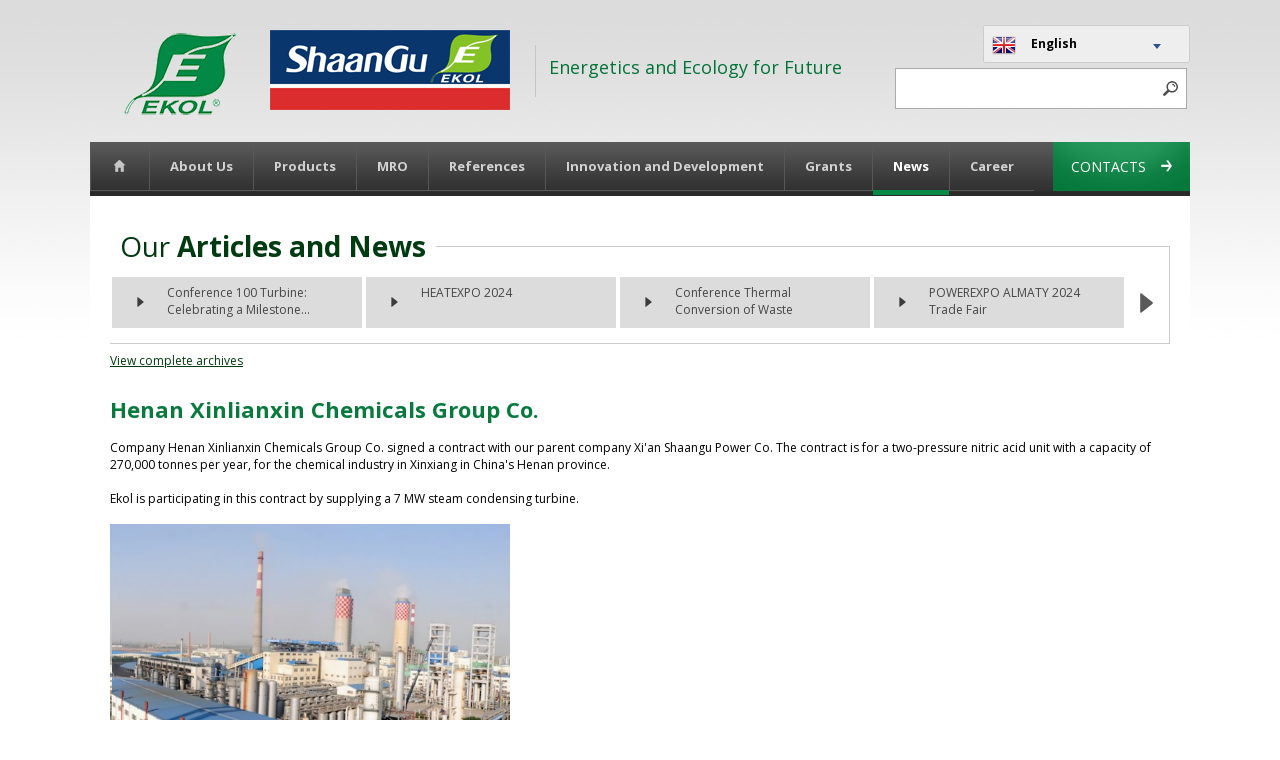

--- FILE ---
content_type: text/html; charset=utf-8
request_url: https://www.ekolbrno.cz/en/s1394/c2360-News/n18073-Henan-Xinlianxin-Chemicals-Group-Co
body_size: 7809
content:
<!DOCTYPE html PUBLIC "-//W3C//DTD XHTML 1.0 Transitional//EN" "http://www.w3.org/TR/xhtml1/DTD/xhtml1-transitional.dtd">
<html xmlns="http://www.w3.org/1999/xhtml">
  <head>
	<meta http-equiv="Content-Type" content="text/html; charset=utf-8" />
	<meta http-equiv="Content-Language" content="cs" />
	<meta http-equiv="Cache-control" content="no-cache" />
	<meta http-equiv="Expires" content="0" />
	<meta name="robots" content="index,follow" />
	<meta name="googlebot" content="index,follow,snippet,archive" />
	<meta name="author" content="www.ekolbrno.cz" />
	<meta name="copyright" content="(c) 2026 www.ekolbrno.cz" />
	<meta name="google-site-verification" content="" />
	<meta name="viewport" content="width=device-width, initial-scale=1.0" />

	<title>News | Henan Xinlianxin Chemicals Group Co.</title>
	<meta name="description" content=", &lt;div&gt; Company Henan Xinlianxin Chemicals Group Co. signed a contract with our parent company Xi&#39;an Shaangu Power Co.  &lt;/div&gt;" />
	<meta name="keywords" content="News, Henan,Xinlianxin,Chemicals,Group" />

	<link rel="shortcut icon" href="/img/0052-ekol/images/favicon.ico" type="image/x-icon"/>
	<link type="text/css" rel="stylesheet" media="all" href="/img/0052-ekol/styles/styles-v3.css" />
	<link type="text/css" rel="stylesheet" media="all" href="/img/0052-ekol/js/message/message.css" />
	<link type="text/css" rel="stylesheet" media="all" href="/img/0052-ekol/js/lightbox/styles/lightbox.css" />
	<link type="text/css" rel="stylesheet" media="all" href="/img/0052-ekol/js/bxslider/styles/jquery.bxslider.css" />
	<link href='https://fonts.googleapis.com/css?family=Open+Sans:400,800italic,800,700,700italic,600,600italic,400italic,300italic,300&amp;subset=latin,latin-ext' rel='stylesheet' type='text/css' />

	<script type="text/javascript" src="/img/0052-ekol/js/jquery-1.11.2.min.js"></script>
	<script type="text/javascript" src="/img/0052-ekol/js/scripts.js"></script>
	<script type="text/javascript" src="/img/0052-ekol/js/jquery.ddslick.min.js"></script>
	<script type="text/javascript" src="/img/0052-ekol/js/bxslider/jquery.bxslider.min.js"></script>
	<script type="text/javascript" src="/img/0052-ekol/js/message/message.js"></script>
	<script type="text/javascript" src="/img/0052-ekol/js/framework.js"></script>
	<script type="text/javascript" src="/img/0052-ekol/js/form.validation.js"></script>
	<script type="text/javascript" src="/img/0052-ekol/js/jqueryFunctions.js"></script>
	<script type="text/javascript" src="/img/0052-ekol/js/lightbox/lightbox.min.js"></script>

	<script type="text/javascript">
		var sAlertValid = 'Ok';
		var sAlertInValid = 'Error';
	</script>

	<script type="text/javascript">
	  var _gaq = _gaq || [];
	  _gaq.push(['_setAccount', 'UA-15847240-13']);
	  _gaq.push(['_trackPageview']);

	  (function() {
	    var ga = document.createElement('script'); ga.type = 'text/javascript'; ga.async = true;
	    ga.src = ('https:' == document.location.protocol ? 'https://ssl' : 'http://www') + '.google-analytics.com/ga.js';
	    var s = document.getElementsByTagName('script')[0]; s.parentNode.insertBefore(ga, s);
	  })();
	</script>
  </head>
<body>


<div class="wrapper">
		<div id="header">
			<div class="centered">
				<div id="logo">
					<a href="/"><img src="/img/0052-ekol/images/logo-small.png" alt="" /></a>
				</div>
				<div id="logo-shaangu">
					<a href="/"><img src="/img/0052-ekol/images/logo-shaangu.png" alt="" /></a>
				</div>
				<div id="header-in">
					<img src="/img/0052-ekol/images/header-line.png" alt="" />
					<span>Energetics and Ecology for Future</span>
				</div>
				<div id="lang-search">
					<div id="language">
						<span></span>
						<div>
							<a  href="https://www.ekolbrno.cz/cz/"><img src="/img/0052-ekol/images/icons/cz.png" alt="" />Czech</a>
							<a class="active"  href="https://www.ekolbrno.com/en/"><img src="/img/0052-ekol/images/icons/en.png" alt="" />English</a>
							<a  href="https://www.ekolbrno.cz/ru/"><img src="/img/0052-ekol/images/icons/ru.png" alt="" />Russian</a>
						</div>
					</div>
					<!--<div id="language">
						<select id="language-in">
							<option value="cz"  data-imagesrc="/img/0052-ekol/images/icons/cz.png">Czech</option>
							<option value="en" selected="selected"  data-imagesrc="/img/0052-ekol/images/icons/en.png">English</option>
							<option value="de"  data-imagesrc="/img/0052-ekol/images/icons/de.png">German</option>
							<option value="ru"  data-imagesrc="/img/0052-ekol/images/icons/ru.png">Russian</option>
							<option value="es"  data-imagesrc="/img/0052-ekol/images/icons/es.png">Spanish</option>
						</select>
					</div>-->
					
					<form name="filter_list" id="filter_list" action="/action.ashx" method="post" class="header-search" >
					<input name="WebActionInfo" value="EySkUxipIEdNlvzVNZyfKo4KtYQx7MxEA092zOtG4RMPHjuyEBTWHgtlC+CyvnEqM41sI2Fuh86iMu9xFWD+56wJpl5yNXlJGP1UPqgon4NgrR8NU/ZGWWzscnr9A9hTpOEsouX3kxigG/29EYseS/aFXB4Yhlxmd5wtj19c2spTh7vDGUT6AImML9p1xIuRLBhS0Ap0pQg2zB7woGIDDPM+xlNjBKqmMhEskjIgLbQLm+Bzg+xoLMEXnsJKDDWRlRKsnNqCKi1MewVLp5+9L8qYNJyZjV/gthAg7aSQB2IuHanksYrNlUYO6s+xptKqhN4B2YjMl4F5uGyF6fixkf3H0NRzv0F9cV/kYAmyHKz4J5RIXCwAAunooDaY6Qr6GDMx02EjvBser+oGy3s+EEzg+xk2b/KyOseGgQ263uXUzH2JsjIhdRzCkBcrF27KBio0HhY/FvS8/lbk+kGWif4QIi+zYg7dUhRMlXaNFE5oW4fBxb0u5pMVVrbRoqwpmXgtU11EyVCHg5DJ3mb5IVFvMV6UbL+m8f2KzR0JtP8jQNJnI2ehsUGChUTEEcBQJobdCBO+tY4s/5jZpvvYLhxPtWj0PMfYgZkVPZmXlVgG2GAXegK6dnyqbFZwFbeYEYLqrMDf6KKZZmNqRCezHIScwHICkX0rnt14AYbV8sMpjhId58OEFsBAL1bhFbpUul1nEGeNB1+orfG3e3X2jwvKvwoZRH7flWt/azK0hiZaQlaQ1MeWrCHYEQ/PikQk6wo5A2RiLVzNrJZHBTEim5PCbKtmdl0/DzxObNgivzzhouO5EL2AONJM5ABAfAFCR++PRFfZjlQgBpICHyIJmq3F7fS4pQtSsbyBhcnzrMdsr1306OSwLjClP3JMDyZ8mTMlpZ4xaULMyxffQUZY45z6hDEteybmmaKtZqv40r0ELEqh0jIPC+oSTis6nE/S6IUhjI+x0MeOcg0ZmkOQB7NkTppq1mHMfCP65XWm0PAXsaWW98isYGy8n4zExfrwXBrVeh14mC2kMD+ri9zQvFQLxxV5N44TgCQayDq7mMtliL4ki1TCEp8OUnS1BiDvpKMEEylwWxsODV9HiHJ135Pr5l+QIZXqAvr9Rw3a8htw2y1axJYQDQfzaEeT6Pma2/QcGtjg0ms31lBNuLo6PsCwqx97kTNqC6BlNxtsjgcBYr8lFm4t0XXeoFt9maMt9FFbtRyMO9lNjdd1JIqzX1WHRRE3cP5SecaNxS8Vu5X0erckTA592+WopgoYLeckd7yZGp52l/v/mT9muS+E1T67TexDsEjqWoQayAqx86JJZcqYfBtmmLJErjYnPsnw6wTg+eOwbbJ7yQgq1g1X3hkrFDyGDLkUu30vRGAn338Hj+vhVRRcu0gXpkzuZFHTlgYFb2QO4VRkQXnVoKuVBknZ0E8h87jUC/XivPmO4Qli77ct5qCxX5lb4tgXTWWmAgQRNUaWlX57H95A9QczZqQ8ale1pHa4EnSpFPrbLKmqkevmJ9sAAVJrtr2LorwEU9/kYk3twsRJQP3ktIq2Hgg4BgFm3RtMzuUD+Ul87trKViYI2A3Rg31lDNKrNb4tHBT3YSfvSHIcdKjMT2QqUUmpdOmNuQH3hyXbCyZu9aTC9wRG/R3bWeCVKY65r+GRkU9a4ca4Dxj4EZo78eYBXRUK6v6mzBtWpZQre3AGk1EuO3+yjLm6X3ani/HzWUxWJw0WdE27WSWAVZHo7wb7WLDFCAEd9zTcr9d1dBsNInGr3GTGvBsPW9fX4dpDD5T+t9LPXdfBD5/NRggVp0UEuMUTOfTQFEUcA7t9CEKEQrI4EtOo+UWA2bWML2dQoxBjZs+Eynup8ZSZo4y9WoPsK3PM3oWjepDp8cRQxPkTasMHqxeO7dGMy+GUfNMFi3gCUPlDAzq1ujD2EyddA7CrejJ/OP9qfGeTsUijgqGqPj2Ckqm+gD1dpEl0zfTo/9f26V9atW+75k7M1mAGAqeVTwOUcgm5KnnAEOtX9xnPD2m0h/Wy7FEHX/dY8gGgYRr2Gk7AmDZ96UNqR6Z7uAFeSyC8pqWWWrtiz3ziKFSXHcpOmeO2lTzmLgJwRigRFo3Aq8p/LHXPn4XnEPfms53zUZziNqCHUi8X91NRxXHXxbPLtzejoKmWLOXcjmhBtDVt/9lJqT0Vwc5l1JkQOAvCaoYHntRnNKaL/pUaFn8S+vAmxL+jWjKhawaUndKflv7s/liUXbuGW88dn0ikPJRTscRPBRaAeqvtXvGGSwcMcr0e9sK/BMTMn0HeZzOuImw/4IjpTzUWpdziGzHSwb/ucx1zge+hCIz8E0LsPbjJIB+fBW0WSBj6eA2Sf5PsSeKqAJEjyT56SP5+mMle7qoBFEPuLnxq3KzHXHfqSRHlKBhN2Zs9hJDMZu+zR68vYo7YFJ8F6pedsAUZJA0/XX/aDxFRdDRqy+2gCubofgugrzqvjuAdrRn4zRT060PYajfuwLTsnhCBuh/xi3hJoFeln9YV45HtYW8YSZW/Uw3/0e2qyvGQysJduXBepu18qYtvf5NZYe1dAMX4RHPj/2EFtzFpgWiqmjylNe2u3xHQUfYvMLj6t9HNu99M/6RIVtmVkKu2vf+Badtwo5TwykWVcbvZgzJejuZU7O2r/qjIG4bAEtZyfpRhH0utkljPCYIdtlUJgVDnoiiEanq/55BMrOOYWy+8oHZZWE7uHGJZ1TrnKvh4gR3kpz2PGbC4/qh3PPrthWVF1IUDnd7gM0Oag7VjFF6Y5yRN4u+N/[base64]/AYQdEABsG7sRn2t0erfRVkHS97n9V82Jqm6dqx6HIqFSaedBCSj5h9SD4qNk4nDYM0/vIKaIEmb0s18bePoQak//Sy6OKY+mzxXv5uSza5X7kvKgztJA4vC+ICEteLykdsX3lCeJtcmnw" type="hidden" /> 
						<input name="FDS_filter_list_Keywords" type="text" id="FDS_filter_list_Keywords" class="organ-search-text" />
						<input id="searching" type="submit" name="searching" value="" />
					</form>

				</div>
			</div>
		</div>
		<div class="clear">&nbsp;</div>
		<div id="menu">
			<div class="centered">
				<div id="menu-in">
					<a href="#" class="menu-link"></a>
					<div id="menu-left">
						<ul>
							

		
			
				<li><a href="/"><img src="/img/0052-ekol/images/home.png" alt=""/></a></li>
			
		
		
			
				<li><a href="/en/s1193/c2335-About-Us" ><span>About Us</span></a></li>
			
		
		
			
				<li><a href="/en/s1403/Products/c2345-EPC-Projects" ><span>Products</span></a></li>
			
		
		
			
				<li><a href="/en/s1193/c2872-MRO" ><span>MRO</span></a></li>
			
		
		
			
				<li><a href="/en/s1193/c2338-References" ><span>References</span></a></li>
			
		
		
			
				<li><a href="/en/s1193/c2337-Innovation-and-Development" ><span>Innovation and Development</span></a></li>
			
		
		
			
				<li><a href="/en/s1193/c2715-Grants" ><span>Grants</span></a></li>
			
		
		
			
				<li class="active"><a href="/en/s1409/c2360-News" class="active"><span>News</span></a></li>
			
		
		
			
				<li><a href="/en/s1409/c2343-Career" ><span>Career</span></a></li>
			
		
		

						</ul>
					</div>
					<div id="menu-right">
						<a href="/en/s1194/Contacts/c2357-EKOL-in-the-Czech-Republic">Contacts<img src="/img/0052-ekol/images/certificate-arrow.png" alt="" /></a>
					</div>
				</div>
			</div>
		</div>
		<div class="clear">&nbsp;</div>
	
		<div id="next-page">
			<div class="centered">
				<div id="next-page-in">
	


					<div id="sub-pages-articles">
						<div class="page-box-title">Our <strong>Articles and News</strong></div>
						<div class="clear">&nbsp;</div>
						<ul>
							




			
							<li><a href="/en/s1394/c2360-News/n18263-Conference-100-Turbine-Celebrating-a-Milestone-and-Looking-Into-the-Future-of">Conference 100 Turbine: Celebrating a Milestone...</a></li>

							<li><a href="/en/s1394/c2360-News/n18212-HEATEXPO-2024">HEATEXPO 2024</a></li>

							<li><a href="/en/s1394/c2360-News/n18213-Conference-Thermal-Conversion-of-Waste">Conference Thermal Conversion of Waste</a></li>

							<li><a href="/en/s1394/c2360-News/n18215-POWEREXPO-ALMATY-2024-Trade-Fair">POWEREXPO ALMATY 2024 Trade Fair</a></li>




							<a href="/en/s1409/c2360-News"><img src="/img/0052-ekol/images/gray-arrow-big.png" alt="" /></a>
						</ul>
						<div class="clear">&nbsp;</div>
					</div>
					<div class="full-archiv">
						<a href="/en/s1409/c2360-News">View complete archives</a>
					</div>

					<div id="articles">
						
						<h1>Henan Xinlianxin Chemicals Group Co.</h1>
Company Henan Xinlianxin Chemicals Group Co. signed a contract with our parent company Xi'an Shaangu Power Co. The contract is for a two-pressure nitric acid unit with a capacity of 270,000 tonnes per year, for the chemical industry in Xinxiang in China's Henan province.
<br /><br />

Ekol is participating in this contract by supplying a 7 MW steam condensing turbine. 
<br /><br />

<p>
<img alt="" src="/img/0052-ekol/Xinlianxin.png" style="width: 400px; height: 330px;" />&nbsp; &nbsp;
</p>


					</div>

					






					<div class="clear">&nbsp;</div>
					<div class="full-archiv">
						<a href="/en/s1409/c2360-News">View complete archives</a>
					</div>



					<div id="offer-contact">
						<div id="offer">
							<span><h2>EKOL Brno</h2><p><br /></p><p>EKOL, spol. s r.o. is a respected European manufacturer and supplier of heat and power generating plants...</p></span>

&nbsp;<p>
<b>30 years of ShaanGu EKOL company</b><br />
<iframe width="448" height="252" src="https://www.youtube-nocookie.com/embed/JK1oZKIIgSw" title="YouTube video player" frameborder="0" allow="accelerometer; autoplay; clipboard-write; encrypted-media; gyroscope; picture-in-picture"></iframe>
<br />
Video links in
<a href="https://www.youtube.com/watch?v=qbM5lHgS2Xo" target="_blank">CZE</a>, 
<a href="https://www.youtube.com/watch?v=MWur352r-4k" target="_blank">PL</a>, 
<a href="https://www.youtube.com/watch?v=8AvBewOGf7w" target="_blank">ARAB</a><br /><br />
<b>Bioelectric plant in Sviadnov</b>
<br />
<iframe width="448" height="252" src="https://www.youtube.com/embed/kfFa6w_Hazc" title="YouTube video player" frameborder="0" allow="accelerometer; autoplay; clipboard-write; encrypted-media; gyroscope; picture-in-picture; web-share"></iframe>
<br />
Video links in
<a href="https://www.youtube.com/watch?v=xcMkULNTaGQ" target="_blank">CZE</a>, 
<a href="https://www.youtube.com/watch?v=vg2MEgaBKy8" target="_blank">GER</a>
</p>
							<a href="/en/s1193/c2335-About-Us"><img src="/img/0052-ekol/images/green-arrow.png" alt="" /></a>
							<hr />
						</div>
						<div id="contact">
							<div id="contact-in">
								<p><img src="/img/0052-ekol/images/phone.png" alt="">+420 543 531 710</p>
<a href="/en/s1425/Contacts/c2374-Contact-us"><img src="/img/0052-ekol/images/mail.png" alt="">Send e-mail to us</a>
								<div id="contact-in-next">
									<a href="/en/s1194/Contacts/c2357-EKOL-in-the-Czech-Republic">Contacts<img src="/img/0052-ekol/images/contact-arrow.png" alt="" /></a>
								</div>
							</div>
						</div>
						<div id="any-news">
							<div id="any-news-in">
								
							<div class="news-in one">
								
								<a href="/en/s1394/c2360-News/n18263-Conference-100-Turbine-Celebrating-a-Milestone-and-Looking-Into-the-Future-of">Conference 100 Turbine:...</a>
								<p>Conference 100 Turbine a milestone connecting history, innovation and the...</p>
								<span>Update: 20.11.2025</span>
							</div>


							</div>
						</div>
					</div>
					<div class="clear">
					</div>

			</div>
		</div>
	</div>
</div>
<div class="push"></div>
	<div id="footer">
		<div class="centered">
			<div id="before-footer">
				<div id="before-footer-in">
					<div id="categories">
						<h4>Main category</h4>
						<table>
							<tr>
								<td valign="top">
									<ul>
										<li><a href="/en/s1193/About-Us/c2340-Visions-and-Goals-Company-Strategy">Company Strategy</a></li>
										<li><a href="/en/s1193/About-Us/c2342-Politika-jakosti">Politika jakosti</a></li>
										<li><a href="">Organization Chart</a></li>
									</ul>
								</td>
								<td valign="top">
									<ul>
										<li><a href="/en/s1193/About-Us/c2344-Annual-reports">Annual reports</a></li>
										<li><a href="/en/s1194/Contacts/c2357-EKOL-in-the-Czech-Republic">EKOL in the Czech Republic</a></li>
									</ul>
								</td>
							</tr>
						</table>
					</div>
					<div id="services">
						<h4>Products and services</h4>
						<table>
							<tr>
								<td valign="top">
									<ul>
										<li><a href="/en/s1403/Products/c2346-Steam-Turbines">Steam Turbines</a></li>
										<li><a href="/en/s1403/Products/c2347-Gas-Turbines">Gas Turbines</a></li>
										<li><a href="/en/s1403/Products/c2348-Boilers">Boilers</a></li>
									</ul>
								</td>
								<td valign="top">
									<ul>
										<li><a href="/en/s1403/Products/c2345-EPC-Projects">EPC Projects</a></li>
										<li><a href="/en/s1403/Products/c2349-Manufacture-Assembly">Manufacture & Assembly</a></li>
									</ul>
								</td>
							</tr>
						</table>
					</div>
					<div id="reference">
						<h4>References</h4>
						<table>
							<tr>
								<td valign="top">
									<ul>
										<li><a href="/en/s1399/References/c2353-Steam-Turbines">Steam Turbines</a></li>
										<li><a href="/en/s1399/References/c2354-Gas-Turbines">Gas Turbines</a></li>
										<li><a href="/en/s1399/References/c2355-Boilers">Boilers</a></li>
									</ul>
								</td>
								<td valign="top">
									<ul>
										<li><a href="/en/s1399/References/c2352-EPC-Projects">EPC Projects</a></li>
										<li><a href="/en/s1399/References/c2356-Manufacture-Assembly">Manufacture & Assembly</a></li>
									</ul>
								</td>
							</tr>
						</table>
					</div>
					<div class="clear">&nbsp;</div>
				</div>
			</div>
			<div id="footer-in">
				<hr />
				<div id="footer-in-text">
					<div id="footer-left">
						<p>2026 © EKOL, spol. s r.o. - All rights reserved </p>
						<span>Created by <a href="http://www.msquare.cz">M square s.r.o.</</a></span>
					</div>
					<div id="footer-right">
						
					</div>
				</div>
			</div>
		</div>
	</div>

</body>
</html>



--- FILE ---
content_type: text/html; charset=utf-8
request_url: https://www.youtube-nocookie.com/embed/JK1oZKIIgSw
body_size: 51138
content:
<!DOCTYPE html><html lang="en" dir="ltr" data-cast-api-enabled="true"><head><meta name="viewport" content="width=device-width, initial-scale=1"><script nonce="wBEcLtXm35pHn39Yn4DAHw">if ('undefined' == typeof Symbol || 'undefined' == typeof Symbol.iterator) {delete Array.prototype.entries;}</script><style name="www-roboto" nonce="ZXQ2i3oALmFPSFpi5w-myQ">@font-face{font-family:'Roboto';font-style:normal;font-weight:400;font-stretch:100%;src:url(//fonts.gstatic.com/s/roboto/v48/KFO7CnqEu92Fr1ME7kSn66aGLdTylUAMa3GUBHMdazTgWw.woff2)format('woff2');unicode-range:U+0460-052F,U+1C80-1C8A,U+20B4,U+2DE0-2DFF,U+A640-A69F,U+FE2E-FE2F;}@font-face{font-family:'Roboto';font-style:normal;font-weight:400;font-stretch:100%;src:url(//fonts.gstatic.com/s/roboto/v48/KFO7CnqEu92Fr1ME7kSn66aGLdTylUAMa3iUBHMdazTgWw.woff2)format('woff2');unicode-range:U+0301,U+0400-045F,U+0490-0491,U+04B0-04B1,U+2116;}@font-face{font-family:'Roboto';font-style:normal;font-weight:400;font-stretch:100%;src:url(//fonts.gstatic.com/s/roboto/v48/KFO7CnqEu92Fr1ME7kSn66aGLdTylUAMa3CUBHMdazTgWw.woff2)format('woff2');unicode-range:U+1F00-1FFF;}@font-face{font-family:'Roboto';font-style:normal;font-weight:400;font-stretch:100%;src:url(//fonts.gstatic.com/s/roboto/v48/KFO7CnqEu92Fr1ME7kSn66aGLdTylUAMa3-UBHMdazTgWw.woff2)format('woff2');unicode-range:U+0370-0377,U+037A-037F,U+0384-038A,U+038C,U+038E-03A1,U+03A3-03FF;}@font-face{font-family:'Roboto';font-style:normal;font-weight:400;font-stretch:100%;src:url(//fonts.gstatic.com/s/roboto/v48/KFO7CnqEu92Fr1ME7kSn66aGLdTylUAMawCUBHMdazTgWw.woff2)format('woff2');unicode-range:U+0302-0303,U+0305,U+0307-0308,U+0310,U+0312,U+0315,U+031A,U+0326-0327,U+032C,U+032F-0330,U+0332-0333,U+0338,U+033A,U+0346,U+034D,U+0391-03A1,U+03A3-03A9,U+03B1-03C9,U+03D1,U+03D5-03D6,U+03F0-03F1,U+03F4-03F5,U+2016-2017,U+2034-2038,U+203C,U+2040,U+2043,U+2047,U+2050,U+2057,U+205F,U+2070-2071,U+2074-208E,U+2090-209C,U+20D0-20DC,U+20E1,U+20E5-20EF,U+2100-2112,U+2114-2115,U+2117-2121,U+2123-214F,U+2190,U+2192,U+2194-21AE,U+21B0-21E5,U+21F1-21F2,U+21F4-2211,U+2213-2214,U+2216-22FF,U+2308-230B,U+2310,U+2319,U+231C-2321,U+2336-237A,U+237C,U+2395,U+239B-23B7,U+23D0,U+23DC-23E1,U+2474-2475,U+25AF,U+25B3,U+25B7,U+25BD,U+25C1,U+25CA,U+25CC,U+25FB,U+266D-266F,U+27C0-27FF,U+2900-2AFF,U+2B0E-2B11,U+2B30-2B4C,U+2BFE,U+3030,U+FF5B,U+FF5D,U+1D400-1D7FF,U+1EE00-1EEFF;}@font-face{font-family:'Roboto';font-style:normal;font-weight:400;font-stretch:100%;src:url(//fonts.gstatic.com/s/roboto/v48/KFO7CnqEu92Fr1ME7kSn66aGLdTylUAMaxKUBHMdazTgWw.woff2)format('woff2');unicode-range:U+0001-000C,U+000E-001F,U+007F-009F,U+20DD-20E0,U+20E2-20E4,U+2150-218F,U+2190,U+2192,U+2194-2199,U+21AF,U+21E6-21F0,U+21F3,U+2218-2219,U+2299,U+22C4-22C6,U+2300-243F,U+2440-244A,U+2460-24FF,U+25A0-27BF,U+2800-28FF,U+2921-2922,U+2981,U+29BF,U+29EB,U+2B00-2BFF,U+4DC0-4DFF,U+FFF9-FFFB,U+10140-1018E,U+10190-1019C,U+101A0,U+101D0-101FD,U+102E0-102FB,U+10E60-10E7E,U+1D2C0-1D2D3,U+1D2E0-1D37F,U+1F000-1F0FF,U+1F100-1F1AD,U+1F1E6-1F1FF,U+1F30D-1F30F,U+1F315,U+1F31C,U+1F31E,U+1F320-1F32C,U+1F336,U+1F378,U+1F37D,U+1F382,U+1F393-1F39F,U+1F3A7-1F3A8,U+1F3AC-1F3AF,U+1F3C2,U+1F3C4-1F3C6,U+1F3CA-1F3CE,U+1F3D4-1F3E0,U+1F3ED,U+1F3F1-1F3F3,U+1F3F5-1F3F7,U+1F408,U+1F415,U+1F41F,U+1F426,U+1F43F,U+1F441-1F442,U+1F444,U+1F446-1F449,U+1F44C-1F44E,U+1F453,U+1F46A,U+1F47D,U+1F4A3,U+1F4B0,U+1F4B3,U+1F4B9,U+1F4BB,U+1F4BF,U+1F4C8-1F4CB,U+1F4D6,U+1F4DA,U+1F4DF,U+1F4E3-1F4E6,U+1F4EA-1F4ED,U+1F4F7,U+1F4F9-1F4FB,U+1F4FD-1F4FE,U+1F503,U+1F507-1F50B,U+1F50D,U+1F512-1F513,U+1F53E-1F54A,U+1F54F-1F5FA,U+1F610,U+1F650-1F67F,U+1F687,U+1F68D,U+1F691,U+1F694,U+1F698,U+1F6AD,U+1F6B2,U+1F6B9-1F6BA,U+1F6BC,U+1F6C6-1F6CF,U+1F6D3-1F6D7,U+1F6E0-1F6EA,U+1F6F0-1F6F3,U+1F6F7-1F6FC,U+1F700-1F7FF,U+1F800-1F80B,U+1F810-1F847,U+1F850-1F859,U+1F860-1F887,U+1F890-1F8AD,U+1F8B0-1F8BB,U+1F8C0-1F8C1,U+1F900-1F90B,U+1F93B,U+1F946,U+1F984,U+1F996,U+1F9E9,U+1FA00-1FA6F,U+1FA70-1FA7C,U+1FA80-1FA89,U+1FA8F-1FAC6,U+1FACE-1FADC,U+1FADF-1FAE9,U+1FAF0-1FAF8,U+1FB00-1FBFF;}@font-face{font-family:'Roboto';font-style:normal;font-weight:400;font-stretch:100%;src:url(//fonts.gstatic.com/s/roboto/v48/KFO7CnqEu92Fr1ME7kSn66aGLdTylUAMa3OUBHMdazTgWw.woff2)format('woff2');unicode-range:U+0102-0103,U+0110-0111,U+0128-0129,U+0168-0169,U+01A0-01A1,U+01AF-01B0,U+0300-0301,U+0303-0304,U+0308-0309,U+0323,U+0329,U+1EA0-1EF9,U+20AB;}@font-face{font-family:'Roboto';font-style:normal;font-weight:400;font-stretch:100%;src:url(//fonts.gstatic.com/s/roboto/v48/KFO7CnqEu92Fr1ME7kSn66aGLdTylUAMa3KUBHMdazTgWw.woff2)format('woff2');unicode-range:U+0100-02BA,U+02BD-02C5,U+02C7-02CC,U+02CE-02D7,U+02DD-02FF,U+0304,U+0308,U+0329,U+1D00-1DBF,U+1E00-1E9F,U+1EF2-1EFF,U+2020,U+20A0-20AB,U+20AD-20C0,U+2113,U+2C60-2C7F,U+A720-A7FF;}@font-face{font-family:'Roboto';font-style:normal;font-weight:400;font-stretch:100%;src:url(//fonts.gstatic.com/s/roboto/v48/KFO7CnqEu92Fr1ME7kSn66aGLdTylUAMa3yUBHMdazQ.woff2)format('woff2');unicode-range:U+0000-00FF,U+0131,U+0152-0153,U+02BB-02BC,U+02C6,U+02DA,U+02DC,U+0304,U+0308,U+0329,U+2000-206F,U+20AC,U+2122,U+2191,U+2193,U+2212,U+2215,U+FEFF,U+FFFD;}@font-face{font-family:'Roboto';font-style:normal;font-weight:500;font-stretch:100%;src:url(//fonts.gstatic.com/s/roboto/v48/KFO7CnqEu92Fr1ME7kSn66aGLdTylUAMa3GUBHMdazTgWw.woff2)format('woff2');unicode-range:U+0460-052F,U+1C80-1C8A,U+20B4,U+2DE0-2DFF,U+A640-A69F,U+FE2E-FE2F;}@font-face{font-family:'Roboto';font-style:normal;font-weight:500;font-stretch:100%;src:url(//fonts.gstatic.com/s/roboto/v48/KFO7CnqEu92Fr1ME7kSn66aGLdTylUAMa3iUBHMdazTgWw.woff2)format('woff2');unicode-range:U+0301,U+0400-045F,U+0490-0491,U+04B0-04B1,U+2116;}@font-face{font-family:'Roboto';font-style:normal;font-weight:500;font-stretch:100%;src:url(//fonts.gstatic.com/s/roboto/v48/KFO7CnqEu92Fr1ME7kSn66aGLdTylUAMa3CUBHMdazTgWw.woff2)format('woff2');unicode-range:U+1F00-1FFF;}@font-face{font-family:'Roboto';font-style:normal;font-weight:500;font-stretch:100%;src:url(//fonts.gstatic.com/s/roboto/v48/KFO7CnqEu92Fr1ME7kSn66aGLdTylUAMa3-UBHMdazTgWw.woff2)format('woff2');unicode-range:U+0370-0377,U+037A-037F,U+0384-038A,U+038C,U+038E-03A1,U+03A3-03FF;}@font-face{font-family:'Roboto';font-style:normal;font-weight:500;font-stretch:100%;src:url(//fonts.gstatic.com/s/roboto/v48/KFO7CnqEu92Fr1ME7kSn66aGLdTylUAMawCUBHMdazTgWw.woff2)format('woff2');unicode-range:U+0302-0303,U+0305,U+0307-0308,U+0310,U+0312,U+0315,U+031A,U+0326-0327,U+032C,U+032F-0330,U+0332-0333,U+0338,U+033A,U+0346,U+034D,U+0391-03A1,U+03A3-03A9,U+03B1-03C9,U+03D1,U+03D5-03D6,U+03F0-03F1,U+03F4-03F5,U+2016-2017,U+2034-2038,U+203C,U+2040,U+2043,U+2047,U+2050,U+2057,U+205F,U+2070-2071,U+2074-208E,U+2090-209C,U+20D0-20DC,U+20E1,U+20E5-20EF,U+2100-2112,U+2114-2115,U+2117-2121,U+2123-214F,U+2190,U+2192,U+2194-21AE,U+21B0-21E5,U+21F1-21F2,U+21F4-2211,U+2213-2214,U+2216-22FF,U+2308-230B,U+2310,U+2319,U+231C-2321,U+2336-237A,U+237C,U+2395,U+239B-23B7,U+23D0,U+23DC-23E1,U+2474-2475,U+25AF,U+25B3,U+25B7,U+25BD,U+25C1,U+25CA,U+25CC,U+25FB,U+266D-266F,U+27C0-27FF,U+2900-2AFF,U+2B0E-2B11,U+2B30-2B4C,U+2BFE,U+3030,U+FF5B,U+FF5D,U+1D400-1D7FF,U+1EE00-1EEFF;}@font-face{font-family:'Roboto';font-style:normal;font-weight:500;font-stretch:100%;src:url(//fonts.gstatic.com/s/roboto/v48/KFO7CnqEu92Fr1ME7kSn66aGLdTylUAMaxKUBHMdazTgWw.woff2)format('woff2');unicode-range:U+0001-000C,U+000E-001F,U+007F-009F,U+20DD-20E0,U+20E2-20E4,U+2150-218F,U+2190,U+2192,U+2194-2199,U+21AF,U+21E6-21F0,U+21F3,U+2218-2219,U+2299,U+22C4-22C6,U+2300-243F,U+2440-244A,U+2460-24FF,U+25A0-27BF,U+2800-28FF,U+2921-2922,U+2981,U+29BF,U+29EB,U+2B00-2BFF,U+4DC0-4DFF,U+FFF9-FFFB,U+10140-1018E,U+10190-1019C,U+101A0,U+101D0-101FD,U+102E0-102FB,U+10E60-10E7E,U+1D2C0-1D2D3,U+1D2E0-1D37F,U+1F000-1F0FF,U+1F100-1F1AD,U+1F1E6-1F1FF,U+1F30D-1F30F,U+1F315,U+1F31C,U+1F31E,U+1F320-1F32C,U+1F336,U+1F378,U+1F37D,U+1F382,U+1F393-1F39F,U+1F3A7-1F3A8,U+1F3AC-1F3AF,U+1F3C2,U+1F3C4-1F3C6,U+1F3CA-1F3CE,U+1F3D4-1F3E0,U+1F3ED,U+1F3F1-1F3F3,U+1F3F5-1F3F7,U+1F408,U+1F415,U+1F41F,U+1F426,U+1F43F,U+1F441-1F442,U+1F444,U+1F446-1F449,U+1F44C-1F44E,U+1F453,U+1F46A,U+1F47D,U+1F4A3,U+1F4B0,U+1F4B3,U+1F4B9,U+1F4BB,U+1F4BF,U+1F4C8-1F4CB,U+1F4D6,U+1F4DA,U+1F4DF,U+1F4E3-1F4E6,U+1F4EA-1F4ED,U+1F4F7,U+1F4F9-1F4FB,U+1F4FD-1F4FE,U+1F503,U+1F507-1F50B,U+1F50D,U+1F512-1F513,U+1F53E-1F54A,U+1F54F-1F5FA,U+1F610,U+1F650-1F67F,U+1F687,U+1F68D,U+1F691,U+1F694,U+1F698,U+1F6AD,U+1F6B2,U+1F6B9-1F6BA,U+1F6BC,U+1F6C6-1F6CF,U+1F6D3-1F6D7,U+1F6E0-1F6EA,U+1F6F0-1F6F3,U+1F6F7-1F6FC,U+1F700-1F7FF,U+1F800-1F80B,U+1F810-1F847,U+1F850-1F859,U+1F860-1F887,U+1F890-1F8AD,U+1F8B0-1F8BB,U+1F8C0-1F8C1,U+1F900-1F90B,U+1F93B,U+1F946,U+1F984,U+1F996,U+1F9E9,U+1FA00-1FA6F,U+1FA70-1FA7C,U+1FA80-1FA89,U+1FA8F-1FAC6,U+1FACE-1FADC,U+1FADF-1FAE9,U+1FAF0-1FAF8,U+1FB00-1FBFF;}@font-face{font-family:'Roboto';font-style:normal;font-weight:500;font-stretch:100%;src:url(//fonts.gstatic.com/s/roboto/v48/KFO7CnqEu92Fr1ME7kSn66aGLdTylUAMa3OUBHMdazTgWw.woff2)format('woff2');unicode-range:U+0102-0103,U+0110-0111,U+0128-0129,U+0168-0169,U+01A0-01A1,U+01AF-01B0,U+0300-0301,U+0303-0304,U+0308-0309,U+0323,U+0329,U+1EA0-1EF9,U+20AB;}@font-face{font-family:'Roboto';font-style:normal;font-weight:500;font-stretch:100%;src:url(//fonts.gstatic.com/s/roboto/v48/KFO7CnqEu92Fr1ME7kSn66aGLdTylUAMa3KUBHMdazTgWw.woff2)format('woff2');unicode-range:U+0100-02BA,U+02BD-02C5,U+02C7-02CC,U+02CE-02D7,U+02DD-02FF,U+0304,U+0308,U+0329,U+1D00-1DBF,U+1E00-1E9F,U+1EF2-1EFF,U+2020,U+20A0-20AB,U+20AD-20C0,U+2113,U+2C60-2C7F,U+A720-A7FF;}@font-face{font-family:'Roboto';font-style:normal;font-weight:500;font-stretch:100%;src:url(//fonts.gstatic.com/s/roboto/v48/KFO7CnqEu92Fr1ME7kSn66aGLdTylUAMa3yUBHMdazQ.woff2)format('woff2');unicode-range:U+0000-00FF,U+0131,U+0152-0153,U+02BB-02BC,U+02C6,U+02DA,U+02DC,U+0304,U+0308,U+0329,U+2000-206F,U+20AC,U+2122,U+2191,U+2193,U+2212,U+2215,U+FEFF,U+FFFD;}</style><script name="www-roboto" nonce="wBEcLtXm35pHn39Yn4DAHw">if (document.fonts && document.fonts.load) {document.fonts.load("400 10pt Roboto", "E"); document.fonts.load("500 10pt Roboto", "E");}</script><link rel="stylesheet" href="/s/player/b95b0e7a/www-player.css" name="www-player" nonce="ZXQ2i3oALmFPSFpi5w-myQ"><link rel="stylesheet" href="/s/embeds/eaa3d07e/embed_ui_css.css" name="embed-ui" nonce="ZXQ2i3oALmFPSFpi5w-myQ"><style nonce="ZXQ2i3oALmFPSFpi5w-myQ">html {overflow: hidden;}body {font: 12px Roboto, Arial, sans-serif; background-color: #000; color: #fff; height: 100%; width: 100%; overflow: hidden; position: absolute; margin: 0; padding: 0;}#player {width: 100%; height: 100%;}h1 {text-align: center; color: #fff;}h3 {margin-top: 6px; margin-bottom: 3px;}.player-unavailable {position: absolute; top: 0; left: 0; right: 0; bottom: 0; padding: 25px; font-size: 13px; background: url(/img/meh7.png) 50% 65% no-repeat;}.player-unavailable .message {text-align: left; margin: 0 -5px 15px; padding: 0 5px 14px; border-bottom: 1px solid #888; font-size: 19px; font-weight: normal;}.player-unavailable a {color: #167ac6; text-decoration: none;}</style><script nonce="wBEcLtXm35pHn39Yn4DAHw">var ytcsi={gt:function(n){n=(n||"")+"data_";return ytcsi[n]||(ytcsi[n]={tick:{},info:{},gel:{preLoggedGelInfos:[]}})},now:window.performance&&window.performance.timing&&window.performance.now&&window.performance.timing.navigationStart?function(){return window.performance.timing.navigationStart+window.performance.now()}:function(){return(new Date).getTime()},tick:function(l,t,n){var ticks=ytcsi.gt(n).tick;var v=t||ytcsi.now();if(ticks[l]){ticks["_"+l]=ticks["_"+l]||[ticks[l]];ticks["_"+l].push(v)}ticks[l]=
v},info:function(k,v,n){ytcsi.gt(n).info[k]=v},infoGel:function(p,n){ytcsi.gt(n).gel.preLoggedGelInfos.push(p)},setStart:function(t,n){ytcsi.tick("_start",t,n)}};
(function(w,d){function isGecko(){if(!w.navigator)return false;try{if(w.navigator.userAgentData&&w.navigator.userAgentData.brands&&w.navigator.userAgentData.brands.length){var brands=w.navigator.userAgentData.brands;var i=0;for(;i<brands.length;i++)if(brands[i]&&brands[i].brand==="Firefox")return true;return false}}catch(e){setTimeout(function(){throw e;})}if(!w.navigator.userAgent)return false;var ua=w.navigator.userAgent;return ua.indexOf("Gecko")>0&&ua.toLowerCase().indexOf("webkit")<0&&ua.indexOf("Edge")<
0&&ua.indexOf("Trident")<0&&ua.indexOf("MSIE")<0}ytcsi.setStart(w.performance?w.performance.timing.responseStart:null);var isPrerender=(d.visibilityState||d.webkitVisibilityState)=="prerender";var vName=!d.visibilityState&&d.webkitVisibilityState?"webkitvisibilitychange":"visibilitychange";if(isPrerender){var startTick=function(){ytcsi.setStart();d.removeEventListener(vName,startTick)};d.addEventListener(vName,startTick,false)}if(d.addEventListener)d.addEventListener(vName,function(){ytcsi.tick("vc")},
false);if(isGecko()){var isHidden=(d.visibilityState||d.webkitVisibilityState)=="hidden";if(isHidden)ytcsi.tick("vc")}var slt=function(el,t){setTimeout(function(){var n=ytcsi.now();el.loadTime=n;if(el.slt)el.slt()},t)};w.__ytRIL=function(el){if(!el.getAttribute("data-thumb"))if(w.requestAnimationFrame)w.requestAnimationFrame(function(){slt(el,0)});else slt(el,16)}})(window,document);
</script><script nonce="wBEcLtXm35pHn39Yn4DAHw">var ytcfg={d:function(){return window.yt&&yt.config_||ytcfg.data_||(ytcfg.data_={})},get:function(k,o){return k in ytcfg.d()?ytcfg.d()[k]:o},set:function(){var a=arguments;if(a.length>1)ytcfg.d()[a[0]]=a[1];else{var k;for(k in a[0])ytcfg.d()[k]=a[0][k]}}};
ytcfg.set({"CLIENT_CANARY_STATE":"none","DEVICE":"cbr\u003dChrome\u0026cbrand\u003dapple\u0026cbrver\u003d131.0.0.0\u0026ceng\u003dWebKit\u0026cengver\u003d537.36\u0026cos\u003dMacintosh\u0026cosver\u003d10_15_7\u0026cplatform\u003dDESKTOP","EVENT_ID":"lC1uaYSGIM-E_bkPs_KnyQk","EXPERIMENT_FLAGS":{"ab_det_apm":true,"ab_det_el_h":true,"ab_det_em_inj":true,"ab_l_sig_st":true,"ab_l_sig_st_e":true,"action_companion_center_align_description":true,"allow_skip_networkless":true,"always_send_and_write":true,"att_web_record_metrics":true,"attmusi":true,"c3_enable_button_impression_logging":true,"c3_watch_page_component":true,"cancel_pending_navs":true,"clean_up_manual_attribution_header":true,"config_age_report_killswitch":true,"cow_optimize_idom_compat":true,"csi_config_handling_infra":true,"csi_on_gel":true,"delhi_mweb_colorful_sd":true,"delhi_mweb_colorful_sd_v2":true,"deprecate_csi_has_info":true,"deprecate_pair_servlet_enabled":true,"desktop_sparkles_light_cta_button":true,"disable_cached_masthead_data":true,"disable_child_node_auto_formatted_strings":true,"disable_enf_isd":true,"disable_log_to_visitor_layer":true,"disable_pacf_logging_for_memory_limited_tv":true,"embeds_desktoff_nonmobile_eligible":true,"embeds_desktoff_nonmobile_enabled":true,"embeds_desktop_enable_volume_slider":true,"embeds_enable_eid_enforcement_for_youtube":true,"embeds_enable_info_panel_dismissal":true,"embeds_enable_pfp_always_unbranded":true,"embeds_muted_autoplay_sound_fix":true,"embeds_serve_es6_client":true,"embeds_web_nwl_disable_nocookie":true,"embeds_web_updated_shorts_definition_fix":true,"enable_active_view_display_ad_renderer_web_home":true,"enable_ad_disclosure_banner_a11y_fix":true,"enable_chips_shelf_view_model_fully_reactive":true,"enable_client_creator_goal_ticker_bar_revamp":true,"enable_client_only_wiz_direct_reactions":true,"enable_client_sli_logging":true,"enable_client_streamz_web":true,"enable_client_ve_spec":true,"enable_cloud_save_error_popup_after_retry":true,"enable_cookie_reissue_iframe":true,"enable_dai_sdf_h5_preroll":true,"enable_datasync_id_header_in_web_vss_pings":true,"enable_default_mono_cta_migration_web_client":true,"enable_dma_post_enforcement":true,"enable_docked_chat_messages":true,"enable_entity_store_from_dependency_injection":true,"enable_inline_muted_playback_on_web_search":true,"enable_inline_muted_playback_on_web_search_for_vdc":true,"enable_inline_muted_playback_on_web_search_for_vdcb":true,"enable_is_mini_app_page_active_bugfix":true,"enable_live_overlay_feed_in_live_chat":true,"enable_logging_first_user_action_after_game_ready":true,"enable_ltc_param_fetch_from_innertube":true,"enable_masthead_mweb_padding_fix":true,"enable_menu_renderer_button_in_mweb_hclr":true,"enable_mini_app_command_handler_mweb_fix":true,"enable_mini_app_iframe_loaded_logging":true,"enable_mini_guide_downloads_item":true,"enable_mixed_direction_formatted_strings":true,"enable_mweb_keyboard_shortcuts":true,"enable_mweb_livestream_ui_update":true,"enable_mweb_new_caption_language_picker":true,"enable_names_handles_account_switcher":true,"enable_network_request_logging_on_game_events":true,"enable_new_paid_product_placement":true,"enable_obtaining_ppn_query_param":true,"enable_open_in_new_tab_icon_for_short_dr_for_desktop_search":true,"enable_open_yt_content":true,"enable_origin_query_parameter_bugfix":true,"enable_pause_ads_on_ytv_html5":true,"enable_payments_purchase_manager":true,"enable_pdp_icon_prefetch":true,"enable_pl_r_si_fa":true,"enable_place_pivot_url":true,"enable_playable_a11y_label_with_badge_text":true,"enable_pv_screen_modern_text":true,"enable_removing_navbar_title_on_hashtag_page_mweb":true,"enable_resetting_scroll_position_on_flow_change":true,"enable_rta_manager":true,"enable_sdf_companion_h5":true,"enable_sdf_dai_h5_midroll":true,"enable_sdf_h5_endemic_mid_post_roll":true,"enable_sdf_on_h5_unplugged_vod_midroll":true,"enable_sdf_shorts_player_bytes_h5":true,"enable_sdk_performance_network_logging":true,"enable_sending_unwrapped_game_audio_as_serialized_metadata":true,"enable_sfv_effect_pivot_url":true,"enable_shorts_new_carousel":true,"enable_skip_ad_guidance_prompt":true,"enable_skippable_ads_for_unplugged_ad_pod":true,"enable_smearing_expansion_dai":true,"enable_third_party_info":true,"enable_time_out_messages":true,"enable_timeline_view_modern_transcript_fe":true,"enable_video_display_compact_button_group_for_desktop_search":true,"enable_watch_next_pause_autoplay_lact":true,"enable_web_home_top_landscape_image_layout_level_click":true,"enable_web_tiered_gel":true,"enable_window_constrained_buy_flow_dialog":true,"enable_wiz_queue_effect_and_on_init_initial_runs":true,"enable_ypc_spinners":true,"enable_yt_ata_iframe_authuser":true,"export_networkless_options":true,"export_player_version_to_ytconfig":true,"fill_single_video_with_notify_to_lasr":true,"fix_ad_miniplayer_controls_rendering":true,"fix_ads_tracking_for_swf_config_deprecation_mweb":true,"h5_companion_enable_adcpn_macro_substitution_for_click_pings":true,"h5_inplayer_enable_adcpn_macro_substitution_for_click_pings":true,"h5_reset_cache_and_filter_before_update_masthead":true,"hide_channel_creation_title_for_mweb":true,"high_ccv_client_side_caching_h5":true,"html5_log_trigger_events_with_debug_data":true,"html5_ssdai_enable_media_end_cue_range":true,"il_attach_cache_limit":true,"il_use_view_model_logging_context":true,"is_browser_support_for_webcam_streaming":true,"json_condensed_response":true,"kev_adb_pg":true,"kevlar_gel_error_routing":true,"kevlar_watch_cinematics":true,"live_chat_enable_controller_extraction":true,"live_chat_enable_rta_manager":true,"live_chat_increased_min_height":true,"log_click_with_layer_from_element_in_command_handler":true,"log_errors_through_nwl_on_retry":true,"mdx_enable_privacy_disclosure_ui":true,"mdx_load_cast_api_bootstrap_script":true,"medium_progress_bar_modification":true,"migrate_remaining_web_ad_badges_to_innertube":true,"mobile_account_menu_refresh":true,"mweb_a11y_enable_player_controls_invisible_toggle":true,"mweb_account_linking_noapp":true,"mweb_after_render_to_scheduler":true,"mweb_allow_modern_search_suggest_behavior":true,"mweb_animated_actions":true,"mweb_app_upsell_button_direct_to_app":true,"mweb_big_progress_bar":true,"mweb_c3_disable_carve_out":true,"mweb_c3_disable_carve_out_keep_external_links":true,"mweb_c3_enable_adaptive_signals":true,"mweb_c3_endscreen":true,"mweb_c3_endscreen_v2":true,"mweb_c3_library_page_enable_recent_shelf":true,"mweb_c3_remove_web_navigation_endpoint_data":true,"mweb_c3_use_canonical_from_player_response":true,"mweb_cinematic_watch":true,"mweb_command_handler":true,"mweb_delay_watch_initial_data":true,"mweb_disable_searchbar_scroll":true,"mweb_enable_click_to_play_pause":true,"mweb_enable_fine_scrubbing_for_recs":true,"mweb_enable_keto_batch_player_fullscreen":true,"mweb_enable_keto_batch_player_progress_bar":true,"mweb_enable_keto_batch_player_tooltips":true,"mweb_enable_lockup_view_model_for_ucp":true,"mweb_enable_more_drawer":true,"mweb_enable_optional_fullscreen_landscape_locking":true,"mweb_enable_overlay_touch_manager":true,"mweb_enable_premium_carve_out_fix":true,"mweb_enable_refresh_detection":true,"mweb_enable_search_imp":true,"mweb_enable_sequence_signal":true,"mweb_enable_shorts_pivot_button":true,"mweb_enable_shorts_video_preload":true,"mweb_enable_skippables_on_jio_phone":true,"mweb_enable_storyboards":true,"mweb_enable_two_line_title_on_shorts":true,"mweb_enable_varispeed_controller":true,"mweb_enable_warm_channel_requests":true,"mweb_enable_watch_feed_infinite_scroll":true,"mweb_enable_wrapped_unplugged_pause_membership_dialog_renderer":true,"mweb_filter_video_format_in_webfe":true,"mweb_fix_livestream_seeking":true,"mweb_fix_monitor_visibility_after_render":true,"mweb_fix_section_list_continuation_item_renderers":true,"mweb_force_ios_fallback_to_native_control":true,"mweb_fp_auto_fullscreen":true,"mweb_fullscreen_controls":true,"mweb_fullscreen_controls_action_buttons":true,"mweb_fullscreen_watch_system":true,"mweb_home_reactive_shorts":true,"mweb_innertube_search_command":true,"mweb_kaios_enable_autoplay_switch_view_model":true,"mweb_lang_in_html":true,"mweb_like_button_synced_with_entities":true,"mweb_logo_use_home_page_ve":true,"mweb_module_decoration":true,"mweb_native_control_in_faux_fullscreen_shared":true,"mweb_panel_container_inert":true,"mweb_player_control_on_hover":true,"mweb_player_delhi_dtts":true,"mweb_player_settings_use_bottom_sheet":true,"mweb_player_show_previous_next_buttons_in_playlist":true,"mweb_player_skip_no_op_state_changes":true,"mweb_player_user_select_none":true,"mweb_playlist_engagement_panel":true,"mweb_progress_bar_seek_on_mouse_click":true,"mweb_pull_2_full":true,"mweb_pull_2_full_enable_touch_handlers":true,"mweb_schedule_warm_watch_response":true,"mweb_searchbox_legacy_navigation":true,"mweb_see_fewer_shorts":true,"mweb_sheets_ui_refresh":true,"mweb_shorts_comments_panel_id_change":true,"mweb_shorts_early_continuation":true,"mweb_show_ios_smart_banner":true,"mweb_use_server_url_on_startup":true,"mweb_watch_captions_enable_auto_translate":true,"mweb_watch_captions_set_default_size":true,"mweb_watch_stop_scheduler_on_player_response":true,"mweb_watchfeed_big_thumbnails":true,"mweb_yt_searchbox":true,"networkless_logging":true,"no_client_ve_attach_unless_shown":true,"nwl_send_from_memory_when_online":true,"pageid_as_header_web":true,"playback_settings_use_switch_menu":true,"player_controls_autonav_fix":true,"player_controls_skip_double_signal_update":true,"player_controls_volume_controls_use_player_props":true,"polymer_bad_build_labels":true,"polymer_verifiy_app_state":true,"qoe_send_and_write":true,"remove_chevron_from_ad_disclosure_banner_h5":true,"remove_masthead_channel_banner_on_refresh":true,"remove_slot_id_exited_trigger_for_dai_in_player_slot_expire":true,"replace_client_url_parsing_with_server_signal":true,"service_worker_enabled":true,"service_worker_push_enabled":true,"service_worker_push_home_page_prompt":true,"service_worker_push_watch_page_prompt":true,"shell_load_gcf":true,"shorten_initial_gel_batch_timeout":true,"should_use_yt_voice_endpoint_in_kaios":true,"skip_invalid_ytcsi_ticks":true,"skip_setting_info_in_csi_data_object":true,"smarter_ve_dedupping":true,"speedmaster_no_seek":true,"start_client_gcf_mweb":true,"stop_handling_click_for_non_rendering_overlay_layout":true,"suppress_error_204_logging":true,"synced_panel_scrolling_controller":true,"use_event_time_ms_header":true,"use_fifo_for_networkless":true,"use_player_abuse_bg_library":true,"use_request_time_ms_header":true,"use_session_based_sampling":true,"use_thumbnail_overlay_time_status_renderer_for_live_badge":true,"use_ts_visibilitylogger":true,"vss_final_ping_send_and_write":true,"vss_playback_use_send_and_write":true,"web_adaptive_repeat_ase":true,"web_always_load_chat_support":true,"web_animated_like":true,"web_api_url":true,"web_attributed_string_deep_equal_bugfix":true,"web_autonav_allow_off_by_default":true,"web_button_vm_refactor_disabled":true,"web_c3_log_app_init_finish":true,"web_csi_action_sampling_enabled":true,"web_dedupe_ve_grafting":true,"web_disable_backdrop_filter":true,"web_enable_ab_rsp_cl":true,"web_enable_course_icon_update":true,"web_enable_error_204":true,"web_enable_horizontal_video_attributes_section":true,"web_fix_segmented_like_dislike_undefined":true,"web_gcf_hashes_innertube":true,"web_gel_timeout_cap":true,"web_metadata_carousel_elref_bugfix":true,"web_parent_target_for_sheets":true,"web_persist_server_autonav_state_on_client":true,"web_playback_associated_log_ctt":true,"web_playback_associated_ve":true,"web_prefetch_preload_video":true,"web_progress_bar_draggable":true,"web_resizable_advertiser_banner_on_masthead_safari_fix":true,"web_scheduler_auto_init":true,"web_shorts_just_watched_on_channel_and_pivot_study":true,"web_shorts_just_watched_overlay":true,"web_shorts_pivot_button_view_model_reactive":true,"web_update_panel_visibility_logging_fix":true,"web_video_attribute_view_model_a11y_fix":true,"web_watch_controls_state_signals":true,"web_wiz_attributed_string":true,"web_yt_config_context":true,"webfe_mweb_watch_microdata":true,"webfe_watch_shorts_canonical_url_fix":true,"webpo_exit_on_net_err":true,"wiz_diff_overwritable":true,"wiz_memoize_stamper_items":true,"woffle_used_state_report":true,"wpo_gel_strz":true,"ytcp_paper_tooltip_use_scoped_owner_root":true,"ytidb_clear_embedded_player":true,"H5_async_logging_delay_ms":30000.0,"attention_logging_scroll_throttle":500.0,"autoplay_pause_by_lact_sampling_fraction":0.0,"cinematic_watch_effect_opacity":0.4,"log_window_onerror_fraction":0.1,"speedmaster_playback_rate":2.0,"tv_pacf_logging_sample_rate":0.01,"web_attention_logging_scroll_throttle":500.0,"web_load_prediction_threshold":0.1,"web_navigation_prediction_threshold":0.1,"web_pbj_log_warning_rate":0.0,"web_system_health_fraction":0.01,"ytidb_transaction_ended_event_rate_limit":0.02,"active_time_update_interval_ms":10000,"att_init_delay":500,"autoplay_pause_by_lact_sec":0,"botguard_async_snapshot_timeout_ms":3000,"check_navigator_accuracy_timeout_ms":0,"cinematic_watch_css_filter_blur_strength":40,"cinematic_watch_fade_out_duration":500,"close_webview_delay_ms":100,"cloud_save_game_data_rate_limit_ms":3000,"compression_disable_point":10,"custom_active_view_tos_timeout_ms":3600000,"embeds_widget_poll_interval_ms":0,"gel_min_batch_size":3,"gel_queue_timeout_max_ms":60000,"get_async_timeout_ms":60000,"hide_cta_for_home_web_video_ads_animate_in_time":2,"html5_byterate_soft_cap":0,"initial_gel_batch_timeout":2000,"max_body_size_to_compress":500000,"max_prefetch_window_sec_for_livestream_optimization":10,"min_prefetch_offset_sec_for_livestream_optimization":20,"mini_app_container_iframe_src_update_delay_ms":0,"multiple_preview_news_duration_time":11000,"mweb_c3_toast_duration_ms":5000,"mweb_deep_link_fallback_timeout_ms":10000,"mweb_delay_response_received_actions":100,"mweb_fp_dpad_rate_limit_ms":0,"mweb_fp_dpad_watch_title_clamp_lines":0,"mweb_history_manager_cache_size":100,"mweb_ios_fullscreen_playback_transition_delay_ms":500,"mweb_ios_fullscreen_system_pause_epilson_ms":0,"mweb_override_response_store_expiration_ms":0,"mweb_shorts_early_continuation_trigger_threshold":4,"mweb_w2w_max_age_seconds":0,"mweb_watch_captions_default_size":2,"neon_dark_launch_gradient_count":0,"network_polling_interval":30000,"play_click_interval_ms":30000,"play_ping_interval_ms":10000,"prefetch_comments_ms_after_video":0,"send_config_hash_timer":0,"service_worker_push_logged_out_prompt_watches":-1,"service_worker_push_prompt_cap":-1,"service_worker_push_prompt_delay_microseconds":3888000000000,"show_mini_app_ad_frequency_cap_ms":300000,"slow_compressions_before_abandon_count":4,"speedmaster_cancellation_movement_dp":10,"speedmaster_touch_activation_ms":500,"web_attention_logging_throttle":500,"web_foreground_heartbeat_interval_ms":28000,"web_gel_debounce_ms":10000,"web_logging_max_batch":100,"web_max_tracing_events":50,"web_tracing_session_replay":0,"wil_icon_max_concurrent_fetches":9999,"ytidb_remake_db_retries":3,"ytidb_reopen_db_retries":3,"WebClientReleaseProcessCritical__youtube_embeds_client_version_override":"","WebClientReleaseProcessCritical__youtube_embeds_web_client_version_override":"","WebClientReleaseProcessCritical__youtube_mweb_client_version_override":"","debug_forced_internalcountrycode":"","embeds_web_synth_ch_headers_banned_urls_regex":"","enable_web_media_service":"DISABLED","il_payload_scraping":"","live_chat_unicode_emoji_json_url":"https://www.gstatic.com/youtube/img/emojis/emojis-svg-9.json","mweb_deep_link_feature_tag_suffix":"11268432","mweb_enable_shorts_innertube_player_prefetch_trigger":"NONE","mweb_fp_dpad":"home,search,browse,channel,create_channel,experiments,settings,trending,oops,404,paid_memberships,sponsorship,premium,shorts","mweb_fp_dpad_linear_navigation":"","mweb_fp_dpad_linear_navigation_visitor":"","mweb_fp_dpad_visitor":"","mweb_preload_video_by_player_vars":"","mweb_sign_in_button_style":"STYLE_SUGGESTIVE_AVATAR","place_pivot_triggering_container_alternate":"","place_pivot_triggering_counterfactual_container_alternate":"","search_ui_mweb_searchbar_restyle":"DEFAULT","service_worker_push_force_notification_prompt_tag":"1","service_worker_scope":"/","suggest_exp_str":"","web_client_version_override":"","kevlar_command_handler_command_banlist":[],"mini_app_ids_without_game_ready":["UgkxHHtsak1SC8mRGHMZewc4HzeAY3yhPPmJ","Ugkx7OgzFqE6z_5Mtf4YsotGfQNII1DF_RBm"],"web_op_signal_type_banlist":[],"web_tracing_enabled_spans":["event","command"]},"GAPI_HINT_PARAMS":"m;/_/scs/abc-static/_/js/k\u003dgapi.gapi.en.FZb77tO2YW4.O/d\u003d1/rs\u003dAHpOoo8lqavmo6ayfVxZovyDiP6g3TOVSQ/m\u003d__features__","GAPI_HOST":"https://apis.google.com","GAPI_LOCALE":"en_US","GL":"US","HL":"en","HTML_DIR":"ltr","HTML_LANG":"en","INNERTUBE_API_KEY":"AIzaSyAO_FJ2SlqU8Q4STEHLGCilw_Y9_11qcW8","INNERTUBE_API_VERSION":"v1","INNERTUBE_CLIENT_NAME":"WEB_EMBEDDED_PLAYER","INNERTUBE_CLIENT_VERSION":"2.20260116.01.00","INNERTUBE_CONTEXT":{"client":{"hl":"en","gl":"US","remoteHost":"13.59.32.69","deviceMake":"Apple","deviceModel":"","visitorData":"[base64]%3D%3D","userAgent":"Mozilla/5.0 (Macintosh; Intel Mac OS X 10_15_7) AppleWebKit/537.36 (KHTML, like Gecko) Chrome/131.0.0.0 Safari/537.36; ClaudeBot/1.0; +claudebot@anthropic.com),gzip(gfe)","clientName":"WEB_EMBEDDED_PLAYER","clientVersion":"2.20260116.01.00","osName":"Macintosh","osVersion":"10_15_7","originalUrl":"https://www.youtube-nocookie.com/embed/JK1oZKIIgSw","platform":"DESKTOP","clientFormFactor":"UNKNOWN_FORM_FACTOR","configInfo":{"appInstallData":"[base64]"},"browserName":"Chrome","browserVersion":"131.0.0.0","acceptHeader":"text/html,application/xhtml+xml,application/xml;q\u003d0.9,image/webp,image/apng,*/*;q\u003d0.8,application/signed-exchange;v\u003db3;q\u003d0.9","deviceExperimentId":"ChxOelU1TnpBMU9UY3pOalV6T0RRMU5ERTNPQT09EJTbuMsGGJTbuMsG","rolloutToken":"CJa60__KsJvYlQEQgrH-99aXkgMYgrH-99aXkgM%3D"},"user":{"lockedSafetyMode":false},"request":{"useSsl":true},"clickTracking":{"clickTrackingParams":"IhMIhKD+99aXkgMVT0I/AR0z+SmZ"},"thirdParty":{"embeddedPlayerContext":{"embeddedPlayerEncryptedContext":"[base64]","ancestorOriginsSupported":false}}},"INNERTUBE_CONTEXT_CLIENT_NAME":56,"INNERTUBE_CONTEXT_CLIENT_VERSION":"2.20260116.01.00","INNERTUBE_CONTEXT_GL":"US","INNERTUBE_CONTEXT_HL":"en","LATEST_ECATCHER_SERVICE_TRACKING_PARAMS":{"client.name":"WEB_EMBEDDED_PLAYER","client.jsfeat":"2021"},"LOGGED_IN":false,"PAGE_BUILD_LABEL":"youtube.embeds.web_20260116_01_RC00","PAGE_CL":856990104,"SERVER_NAME":"WebFE","VISITOR_DATA":"[base64]%3D%3D","WEB_PLAYER_CONTEXT_CONFIGS":{"WEB_PLAYER_CONTEXT_CONFIG_ID_EMBEDDED_PLAYER":{"rootElementId":"movie_player","jsUrl":"/s/player/b95b0e7a/player_embed.vflset/en_US/base.js","cssUrl":"/s/player/b95b0e7a/www-player.css","contextId":"WEB_PLAYER_CONTEXT_CONFIG_ID_EMBEDDED_PLAYER","eventLabel":"embedded","contentRegion":"US","hl":"en_US","hostLanguage":"en","innertubeApiKey":"AIzaSyAO_FJ2SlqU8Q4STEHLGCilw_Y9_11qcW8","innertubeApiVersion":"v1","innertubeContextClientVersion":"2.20260116.01.00","device":{"brand":"apple","model":"","browser":"Chrome","browserVersion":"131.0.0.0","os":"Macintosh","osVersion":"10_15_7","platform":"DESKTOP","interfaceName":"WEB_EMBEDDED_PLAYER","interfaceVersion":"2.20260116.01.00"},"serializedExperimentIds":"24004644,51010235,51063643,51098299,51204329,51222973,51340662,51349914,51353393,51366423,51389629,51404808,51404810,51458176,51459425,51484222,51490331,51500051,51502938,51505436,51530495,51534669,51560386,51565115,51566373,51578633,51583566,51583821,51585555,51586115,51605258,51605395,51611457,51615066,51620866,51621065,51622845,51632249,51637029,51638932,51648336,51656216,51666850,51672162,51681662,51683502,51684302,51684307,51691027,51691589,51693510,51696107,51696619,51697032,51700777,51704637,51705183,51705185,51709243,51711227,51711298,51712601,51713237,51714463,51717474,51719410,51719628,51724105,51735451,51737679,51738919,51740332,51741219,51742829,51742876,51744563","serializedExperimentFlags":"H5_async_logging_delay_ms\u003d30000.0\u0026PlayerWeb__h5_enable_advisory_rating_restrictions\u003dtrue\u0026a11y_h5_associate_survey_question\u003dtrue\u0026ab_det_apm\u003dtrue\u0026ab_det_el_h\u003dtrue\u0026ab_det_em_inj\u003dtrue\u0026ab_l_sig_st\u003dtrue\u0026ab_l_sig_st_e\u003dtrue\u0026action_companion_center_align_description\u003dtrue\u0026ad_pod_disable_companion_persist_ads_quality\u003dtrue\u0026add_stmp_logs_for_voice_boost\u003dtrue\u0026allow_autohide_on_paused_videos\u003dtrue\u0026allow_drm_override\u003dtrue\u0026allow_live_autoplay\u003dtrue\u0026allow_poltergust_autoplay\u003dtrue\u0026allow_skip_networkless\u003dtrue\u0026allow_vp9_1080p_mq_enc\u003dtrue\u0026always_cache_redirect_endpoint\u003dtrue\u0026always_send_and_write\u003dtrue\u0026annotation_module_vast_cards_load_logging_fraction\u003d0.0\u0026assign_drm_family_by_format\u003dtrue\u0026att_web_record_metrics\u003dtrue\u0026attention_logging_scroll_throttle\u003d500.0\u0026attmusi\u003dtrue\u0026autoplay_time\u003d10000\u0026autoplay_time_for_fullscreen\u003d-1\u0026autoplay_time_for_music_content\u003d-1\u0026bg_vm_reinit_threshold\u003d7200000\u0026blocked_packages_for_sps\u003d[]\u0026botguard_async_snapshot_timeout_ms\u003d3000\u0026captions_url_add_ei\u003dtrue\u0026check_navigator_accuracy_timeout_ms\u003d0\u0026clean_up_manual_attribution_header\u003dtrue\u0026compression_disable_point\u003d10\u0026cow_optimize_idom_compat\u003dtrue\u0026csi_config_handling_infra\u003dtrue\u0026csi_on_gel\u003dtrue\u0026custom_active_view_tos_timeout_ms\u003d3600000\u0026dash_manifest_version\u003d5\u0026debug_bandaid_hostname\u003d\u0026debug_bandaid_port\u003d0\u0026debug_sherlog_username\u003d\u0026delhi_modern_player_default_thumbnail_percentage\u003d0.0\u0026delhi_modern_player_faster_autohide_delay_ms\u003d2000\u0026delhi_modern_player_pause_thumbnail_percentage\u003d0.6\u0026delhi_modern_web_player_blending_mode\u003d\u0026delhi_modern_web_player_disable_frosted_glass\u003dtrue\u0026delhi_modern_web_player_horizontal_volume_controls\u003dtrue\u0026delhi_modern_web_player_lhs_volume_controls\u003dtrue\u0026delhi_modern_web_player_responsive_compact_controls_threshold\u003d0\u0026deprecate_22\u003dtrue\u0026deprecate_csi_has_info\u003dtrue\u0026deprecate_delay_ping\u003dtrue\u0026deprecate_pair_servlet_enabled\u003dtrue\u0026desktop_sparkles_light_cta_button\u003dtrue\u0026disable_av1_setting\u003dtrue\u0026disable_branding_context\u003dtrue\u0026disable_cached_masthead_data\u003dtrue\u0026disable_channel_id_check_for_suspended_channels\u003dtrue\u0026disable_child_node_auto_formatted_strings\u003dtrue\u0026disable_enf_isd\u003dtrue\u0026disable_lifa_for_supex_users\u003dtrue\u0026disable_log_to_visitor_layer\u003dtrue\u0026disable_mdx_connection_in_mdx_module_for_music_web\u003dtrue\u0026disable_pacf_logging_for_memory_limited_tv\u003dtrue\u0026disable_reduced_fullscreen_autoplay_countdown_for_minors\u003dtrue\u0026disable_reel_item_watch_format_filtering\u003dtrue\u0026disable_threegpp_progressive_formats\u003dtrue\u0026disable_touch_events_on_skip_button\u003dtrue\u0026edge_encryption_fill_primary_key_version\u003dtrue\u0026embeds_desktop_enable_volume_slider\u003dtrue\u0026embeds_enable_info_panel_dismissal\u003dtrue\u0026embeds_enable_move_set_center_crop_to_public\u003dtrue\u0026embeds_enable_per_video_embed_config\u003dtrue\u0026embeds_enable_pfp_always_unbranded\u003dtrue\u0026embeds_web_lite_mode\u003d1\u0026embeds_web_nwl_disable_nocookie\u003dtrue\u0026embeds_web_synth_ch_headers_banned_urls_regex\u003d\u0026enable_active_view_display_ad_renderer_web_home\u003dtrue\u0026enable_active_view_lr_shorts_video\u003dtrue\u0026enable_active_view_web_shorts_video\u003dtrue\u0026enable_ad_cpn_macro_substitution_for_click_pings\u003dtrue\u0026enable_ad_disclosure_banner_a11y_fix\u003dtrue\u0026enable_app_promo_endcap_eml_on_tablet\u003dtrue\u0026enable_batched_cross_device_pings_in_gel_fanout\u003dtrue\u0026enable_cast_for_web_unplugged\u003dtrue\u0026enable_cast_on_music_web\u003dtrue\u0026enable_cipher_for_manifest_urls\u003dtrue\u0026enable_cleanup_masthead_autoplay_hack_fix\u003dtrue\u0026enable_client_creator_goal_ticker_bar_revamp\u003dtrue\u0026enable_client_only_wiz_direct_reactions\u003dtrue\u0026enable_client_page_id_header_for_first_party_pings\u003dtrue\u0026enable_client_sli_logging\u003dtrue\u0026enable_client_ve_spec\u003dtrue\u0026enable_cookie_reissue_iframe\u003dtrue\u0026enable_cta_banner_on_unplugged_lr\u003dtrue\u0026enable_custom_playhead_parsing\u003dtrue\u0026enable_dai_sdf_h5_preroll\u003dtrue\u0026enable_datasync_id_header_in_web_vss_pings\u003dtrue\u0026enable_default_mono_cta_migration_web_client\u003dtrue\u0026enable_dsa_ad_badge_for_action_endcap_on_android\u003dtrue\u0026enable_dsa_ad_badge_for_action_endcap_on_ios\u003dtrue\u0026enable_entity_store_from_dependency_injection\u003dtrue\u0026enable_error_corrections_infocard_web_client\u003dtrue\u0026enable_error_corrections_infocards_icon_web\u003dtrue\u0026enable_inline_muted_playback_on_web_search\u003dtrue\u0026enable_inline_muted_playback_on_web_search_for_vdc\u003dtrue\u0026enable_inline_muted_playback_on_web_search_for_vdcb\u003dtrue\u0026enable_kabuki_comments_on_shorts\u003ddisabled\u0026enable_live_overlay_feed_in_live_chat\u003dtrue\u0026enable_ltc_param_fetch_from_innertube\u003dtrue\u0026enable_mixed_direction_formatted_strings\u003dtrue\u0026enable_modern_skip_button_on_web\u003dtrue\u0026enable_mweb_keyboard_shortcuts\u003dtrue\u0026enable_mweb_livestream_ui_update\u003dtrue\u0026enable_new_paid_product_placement\u003dtrue\u0026enable_open_in_new_tab_icon_for_short_dr_for_desktop_search\u003dtrue\u0026enable_out_of_stock_text_all_surfaces\u003dtrue\u0026enable_paid_content_overlay_bugfix\u003dtrue\u0026enable_pause_ads_on_ytv_html5\u003dtrue\u0026enable_pl_r_si_fa\u003dtrue\u0026enable_policy_based_hqa_filter_in_watch_server\u003dtrue\u0026enable_progres_commands_lr_feeds\u003dtrue\u0026enable_publishing_region_param_in_sus\u003dtrue\u0026enable_pv_screen_modern_text\u003dtrue\u0026enable_rpr_token_on_ltl_lookup\u003dtrue\u0026enable_sdf_companion_h5\u003dtrue\u0026enable_sdf_dai_h5_midroll\u003dtrue\u0026enable_sdf_h5_endemic_mid_post_roll\u003dtrue\u0026enable_sdf_on_h5_unplugged_vod_midroll\u003dtrue\u0026enable_sdf_shorts_player_bytes_h5\u003dtrue\u0026enable_server_driven_abr\u003dtrue\u0026enable_server_driven_abr_for_backgroundable\u003dtrue\u0026enable_server_driven_abr_url_generation\u003dtrue\u0026enable_server_driven_readahead\u003dtrue\u0026enable_skip_ad_guidance_prompt\u003dtrue\u0026enable_skip_to_next_messaging\u003dtrue\u0026enable_skippable_ads_for_unplugged_ad_pod\u003dtrue\u0026enable_smart_skip_player_controls_shown_on_web\u003dtrue\u0026enable_smart_skip_player_controls_shown_on_web_increased_triggering_sensitivity\u003dtrue\u0026enable_smart_skip_speedmaster_on_web\u003dtrue\u0026enable_smearing_expansion_dai\u003dtrue\u0026enable_split_screen_ad_baseline_experience_endemic_live_h5\u003dtrue\u0026enable_third_party_info\u003dtrue\u0026enable_to_call_playready_backend_directly\u003dtrue\u0026enable_unified_action_endcap_on_web\u003dtrue\u0026enable_video_display_compact_button_group_for_desktop_search\u003dtrue\u0026enable_voice_boost_feature\u003dtrue\u0026enable_vp9_appletv5_on_server\u003dtrue\u0026enable_watch_server_rejected_formats_logging\u003dtrue\u0026enable_web_home_top_landscape_image_layout_level_click\u003dtrue\u0026enable_web_media_session_metadata_fix\u003dtrue\u0026enable_web_premium_varispeed_upsell\u003dtrue\u0026enable_web_tiered_gel\u003dtrue\u0026enable_wiz_queue_effect_and_on_init_initial_runs\u003dtrue\u0026enable_yt_ata_iframe_authuser\u003dtrue\u0026enable_ytv_csdai_vp9\u003dtrue\u0026export_networkless_options\u003dtrue\u0026export_player_version_to_ytconfig\u003dtrue\u0026fill_live_request_config_in_ustreamer_config\u003dtrue\u0026fill_single_video_with_notify_to_lasr\u003dtrue\u0026filter_vb_without_non_vb_equivalents\u003dtrue\u0026filter_vp9_for_live_dai\u003dtrue\u0026fix_ad_miniplayer_controls_rendering\u003dtrue\u0026fix_ads_tracking_for_swf_config_deprecation_mweb\u003dtrue\u0026fix_h5_toggle_button_a11y\u003dtrue\u0026fix_survey_color_contrast_on_destop\u003dtrue\u0026fix_toggle_button_role_for_ad_components\u003dtrue\u0026fresca_polling_delay_override\u003d0\u0026gab_return_sabr_ssdai_config\u003dtrue\u0026gel_min_batch_size\u003d3\u0026gel_queue_timeout_max_ms\u003d60000\u0026gvi_channel_client_screen\u003dtrue\u0026h5_companion_enable_adcpn_macro_substitution_for_click_pings\u003dtrue\u0026h5_enable_ad_mbs\u003dtrue\u0026h5_inplayer_enable_adcpn_macro_substitution_for_click_pings\u003dtrue\u0026h5_reset_cache_and_filter_before_update_masthead\u003dtrue\u0026heatseeker_decoration_threshold\u003d0.0\u0026hfr_dropped_framerate_fallback_threshold\u003d0\u0026hide_cta_for_home_web_video_ads_animate_in_time\u003d2\u0026high_ccv_client_side_caching_h5\u003dtrue\u0026hls_use_new_codecs_string_api\u003dtrue\u0026html5_ad_timeout_ms\u003d0\u0026html5_adaptation_step_count\u003d0\u0026html5_ads_preroll_lock_timeout_delay_ms\u003d15000\u0026html5_allow_multiview_tile_preload\u003dtrue\u0026html5_allow_video_keyframe_without_audio\u003dtrue\u0026html5_apply_min_failures\u003dtrue\u0026html5_apply_start_time_within_ads_for_ssdai_transitions\u003dtrue\u0026html5_atr_disable_force_fallback\u003dtrue\u0026html5_att_playback_timeout_ms\u003d30000\u0026html5_attach_num_random_bytes_to_bandaid\u003d0\u0026html5_attach_po_token_to_bandaid\u003dtrue\u0026html5_autonav_cap_idle_secs\u003d0\u0026html5_autonav_quality_cap\u003d720\u0026html5_autoplay_default_quality_cap\u003d0\u0026html5_auxiliary_estimate_weight\u003d0.0\u0026html5_av1_ordinal_cap\u003d0\u0026html5_bandaid_attach_content_po_token\u003dtrue\u0026html5_block_pip_safari_delay\u003d0\u0026html5_bypass_contention_secs\u003d0.0\u0026html5_byterate_soft_cap\u003d0\u0026html5_check_for_idle_network_interval_ms\u003d-1\u0026html5_chipset_soft_cap\u003d8192\u0026html5_consume_all_buffered_bytes_one_poll\u003dtrue\u0026html5_continuous_goodput_probe_interval_ms\u003d0\u0026html5_d6de4_cloud_project_number\u003d868618676952\u0026html5_d6de4_defer_timeout_ms\u003d0\u0026html5_debug_data_log_probability\u003d0.0\u0026html5_decode_to_texture_cap\u003dtrue\u0026html5_default_ad_gain\u003d0.5\u0026html5_default_av1_threshold\u003d0\u0026html5_default_quality_cap\u003d0\u0026html5_defer_fetch_att_ms\u003d0\u0026html5_delayed_retry_count\u003d1\u0026html5_delayed_retry_delay_ms\u003d5000\u0026html5_deprecate_adservice\u003dtrue\u0026html5_deprecate_manifestful_fallback\u003dtrue\u0026html5_deprecate_video_tag_pool\u003dtrue\u0026html5_desktop_vr180_allow_panning\u003dtrue\u0026html5_df_downgrade_thresh\u003d0.6\u0026html5_disable_loop_range_for_shorts_ads\u003dtrue\u0026html5_disable_move_pssh_to_moov\u003dtrue\u0026html5_disable_non_contiguous\u003dtrue\u0026html5_disable_ustreamer_constraint_for_sabr\u003dtrue\u0026html5_disable_web_safari_dai\u003dtrue\u0026html5_displayed_frame_rate_downgrade_threshold\u003d45\u0026html5_drm_byterate_soft_cap\u003d0\u0026html5_drm_check_all_key_error_states\u003dtrue\u0026html5_drm_cpi_license_key\u003dtrue\u0026html5_drm_live_byterate_soft_cap\u003d0\u0026html5_early_media_for_sharper_shorts\u003dtrue\u0026html5_enable_ac3\u003dtrue\u0026html5_enable_audio_track_stickiness\u003dtrue\u0026html5_enable_audio_track_stickiness_phase_two\u003dtrue\u0026html5_enable_caption_changes_for_mosaic\u003dtrue\u0026html5_enable_composite_embargo\u003dtrue\u0026html5_enable_d6de4\u003dtrue\u0026html5_enable_d6de4_cold_start_and_error\u003dtrue\u0026html5_enable_d6de4_idle_priority_job\u003dtrue\u0026html5_enable_drc\u003dtrue\u0026html5_enable_drc_toggle_api\u003dtrue\u0026html5_enable_eac3\u003dtrue\u0026html5_enable_embedded_player_visibility_signals\u003dtrue\u0026html5_enable_oduc\u003dtrue\u0026html5_enable_sabr_from_watch_server\u003dtrue\u0026html5_enable_sabr_host_fallback\u003dtrue\u0026html5_enable_server_driven_request_cancellation\u003dtrue\u0026html5_enable_sps_retry_backoff_metadata_requests\u003dtrue\u0026html5_enable_ssdai_transition_with_only_enter_cuerange\u003dtrue\u0026html5_enable_triggering_cuepoint_for_slot\u003dtrue\u0026html5_enable_tvos_dash\u003dtrue\u0026html5_enable_tvos_encrypted_vp9\u003dtrue\u0026html5_enable_widevine_for_alc\u003dtrue\u0026html5_enable_widevine_for_fast_linear\u003dtrue\u0026html5_encourage_array_coalescing\u003dtrue\u0026html5_fill_default_mosaic_audio_track_id\u003dtrue\u0026html5_fix_multi_audio_offline_playback\u003dtrue\u0026html5_fixed_media_duration_for_request\u003d0\u0026html5_force_sabr_from_watch_server_for_dfss\u003dtrue\u0026html5_forward_click_tracking_params_on_reload\u003dtrue\u0026html5_gapless_ad_autoplay_on_video_to_ad_only\u003dtrue\u0026html5_gapless_ended_transition_buffer_ms\u003d200\u0026html5_gapless_handoff_close_end_long_rebuffer_cfl\u003dtrue\u0026html5_gapless_handoff_close_end_long_rebuffer_delay_ms\u003d0\u0026html5_gapless_loop_seek_offset_in_milli\u003d0\u0026html5_gapless_slow_seek_cfl\u003dtrue\u0026html5_gapless_slow_seek_delay_ms\u003d0\u0026html5_gapless_slow_start_delay_ms\u003d0\u0026html5_generate_content_po_token\u003dtrue\u0026html5_generate_session_po_token\u003dtrue\u0026html5_gl_fps_threshold\u003d0\u0026html5_hard_cap_max_vertical_resolution_for_shorts\u003d0\u0026html5_hdcp_probing_stream_url\u003d\u0026html5_head_miss_secs\u003d0.0\u0026html5_hfr_quality_cap\u003d0\u0026html5_high_res_logging_percent\u003d0.01\u0026html5_hopeless_secs\u003d0\u0026html5_huli_ssdai_use_playback_state\u003dtrue\u0026html5_idle_rate_limit_ms\u003d0\u0026html5_ignore_sabrseek_during_adskip\u003dtrue\u0026html5_innertube_heartbeats_for_fairplay\u003dtrue\u0026html5_innertube_heartbeats_for_playready\u003dtrue\u0026html5_innertube_heartbeats_for_widevine\u003dtrue\u0026html5_jumbo_mobile_subsegment_readahead_target\u003d3.0\u0026html5_jumbo_ull_nonstreaming_mffa_ms\u003d4000\u0026html5_jumbo_ull_subsegment_readahead_target\u003d1.3\u0026html5_kabuki_drm_live_51_default_off\u003dtrue\u0026html5_license_constraint_delay\u003d5000\u0026html5_live_abr_head_miss_fraction\u003d0.0\u0026html5_live_abr_repredict_fraction\u003d0.0\u0026html5_live_chunk_readahead_proxima_override\u003d0\u0026html5_live_low_latency_bandwidth_window\u003d0.0\u0026html5_live_normal_latency_bandwidth_window\u003d0.0\u0026html5_live_quality_cap\u003d0\u0026html5_live_ultra_low_latency_bandwidth_window\u003d0.0\u0026html5_liveness_drift_chunk_override\u003d0\u0026html5_liveness_drift_proxima_override\u003d0\u0026html5_log_audio_abr\u003dtrue\u0026html5_log_experiment_id_from_player_response_to_ctmp\u003d\u0026html5_log_first_ssdai_requests_killswitch\u003dtrue\u0026html5_log_rebuffer_events\u003d5\u0026html5_log_trigger_events_with_debug_data\u003dtrue\u0026html5_log_vss_extra_lr_cparams_freq\u003d\u0026html5_long_rebuffer_jiggle_cmt_delay_ms\u003d0\u0026html5_long_rebuffer_threshold_ms\u003d30000\u0026html5_manifestless_unplugged\u003dtrue\u0026html5_manifestless_vp9_otf\u003dtrue\u0026html5_max_buffer_health_for_downgrade_prop\u003d0.0\u0026html5_max_buffer_health_for_downgrade_secs\u003d0.0\u0026html5_max_byterate\u003d0\u0026html5_max_discontinuity_rewrite_count\u003d0\u0026html5_max_drift_per_track_secs\u003d0.0\u0026html5_max_headm_for_streaming_xhr\u003d0\u0026html5_max_live_dvr_window_plus_margin_secs\u003d46800.0\u0026html5_max_quality_sel_upgrade\u003d0\u0026html5_max_redirect_response_length\u003d8192\u0026html5_max_selectable_quality_ordinal\u003d0\u0026html5_max_vertical_resolution\u003d0\u0026html5_maximum_readahead_seconds\u003d0.0\u0026html5_media_fullscreen\u003dtrue\u0026html5_media_time_weight_prop\u003d0.0\u0026html5_min_failures_to_delay_retry\u003d3\u0026html5_min_media_duration_for_append_prop\u003d0.0\u0026html5_min_media_duration_for_cabr_slice\u003d0.01\u0026html5_min_playback_advance_for_steady_state_secs\u003d0\u0026html5_min_quality_ordinal\u003d0\u0026html5_min_readbehind_cap_secs\u003d60\u0026html5_min_readbehind_secs\u003d0\u0026html5_min_seconds_between_format_selections\u003d0.0\u0026html5_min_selectable_quality_ordinal\u003d0\u0026html5_min_startup_buffered_media_duration_for_live_secs\u003d0.0\u0026html5_min_startup_buffered_media_duration_secs\u003d1.2\u0026html5_min_startup_duration_live_secs\u003d0.25\u0026html5_min_underrun_buffered_pre_steady_state_ms\u003d0\u0026html5_min_upgrade_health_secs\u003d0.0\u0026html5_minimum_readahead_seconds\u003d0.0\u0026html5_mock_content_binding_for_session_token\u003d\u0026html5_move_disable_airplay\u003dtrue\u0026html5_no_placeholder_rollbacks\u003dtrue\u0026html5_non_onesie_attach_po_token\u003dtrue\u0026html5_offline_download_timeout_retry_limit\u003d4\u0026html5_offline_failure_retry_limit\u003d2\u0026html5_offline_playback_position_sync\u003dtrue\u0026html5_offline_prevent_redownload_downloaded_video\u003dtrue\u0026html5_onesie_check_timeout\u003dtrue\u0026html5_onesie_defer_content_loader_ms\u003d0\u0026html5_onesie_live_ttl_secs\u003d8\u0026html5_onesie_prewarm_interval_ms\u003d0\u0026html5_onesie_prewarm_max_lact_ms\u003d0\u0026html5_onesie_redirector_timeout_ms\u003d0\u0026html5_onesie_use_signed_onesie_ustreamer_config\u003dtrue\u0026html5_override_micro_discontinuities_threshold_ms\u003d-1\u0026html5_paced_poll_min_health_ms\u003d0\u0026html5_paced_poll_ms\u003d0\u0026html5_pause_on_nonforeground_platform_errors\u003dtrue\u0026html5_peak_shave\u003dtrue\u0026html5_perf_cap_override_sticky\u003dtrue\u0026html5_performance_cap_floor\u003d360\u0026html5_perserve_av1_perf_cap\u003dtrue\u0026html5_picture_in_picture_logging_onresize_ratio\u003d0.0\u0026html5_platform_max_buffer_health_oversend_duration_secs\u003d0.0\u0026html5_platform_minimum_readahead_seconds\u003d0.0\u0026html5_platform_whitelisted_for_frame_accurate_seeks\u003dtrue\u0026html5_player_att_initial_delay_ms\u003d3000\u0026html5_player_att_retry_delay_ms\u003d1500\u0026html5_player_autonav_logging\u003dtrue\u0026html5_player_dynamic_bottom_gradient\u003dtrue\u0026html5_player_min_build_cl\u003d-1\u0026html5_player_preload_ad_fix\u003dtrue\u0026html5_post_interrupt_readahead\u003d20\u0026html5_prefer_language_over_codec\u003dtrue\u0026html5_prefer_server_bwe3\u003dtrue\u0026html5_preload_wait_time_secs\u003d0.0\u0026html5_probe_primary_delay_base_ms\u003d0\u0026html5_process_all_encrypted_events\u003dtrue\u0026html5_publish_all_cuepoints\u003dtrue\u0026html5_qoe_proto_mock_length\u003d0\u0026html5_query_sw_secure_crypto_for_android\u003dtrue\u0026html5_random_playback_cap\u003d0\u0026html5_record_is_offline_on_playback_attempt_start\u003dtrue\u0026html5_record_ump_timing\u003dtrue\u0026html5_reload_by_kabuki_app\u003dtrue\u0026html5_remove_command_triggered_companions\u003dtrue\u0026html5_remove_not_servable_check_killswitch\u003dtrue\u0026html5_report_fatal_drm_restricted_error_killswitch\u003dtrue\u0026html5_report_slow_ads_as_error\u003dtrue\u0026html5_repredict_interval_ms\u003d0\u0026html5_request_only_hdr_or_sdr_keys\u003dtrue\u0026html5_request_size_max_kb\u003d0\u0026html5_request_size_min_kb\u003d0\u0026html5_reseek_after_time_jump_cfl\u003dtrue\u0026html5_reseek_after_time_jump_delay_ms\u003d0\u0026html5_resource_bad_status_delay_scaling\u003d1.5\u0026html5_restrict_streaming_xhr_on_sqless_requests\u003dtrue\u0026html5_retry_downloads_for_expiration\u003dtrue\u0026html5_retry_on_drm_key_error\u003dtrue\u0026html5_retry_on_drm_unavailable\u003dtrue\u0026html5_retry_quota_exceeded_via_seek\u003dtrue\u0026html5_return_playback_if_already_preloaded\u003dtrue\u0026html5_sabr_enable_server_xtag_selection\u003dtrue\u0026html5_sabr_force_max_network_interruption_duration_ms\u003d0\u0026html5_sabr_ignore_skipad_before_completion\u003dtrue\u0026html5_sabr_live_timing\u003dtrue\u0026html5_sabr_log_server_xtag_selection_onesie_mismatch\u003dtrue\u0026html5_sabr_min_media_bytes_factor_to_append_for_stream\u003d0.0\u0026html5_sabr_non_streaming_xhr_soft_cap\u003d0\u0026html5_sabr_non_streaming_xhr_vod_request_cancellation_timeout_ms\u003d0\u0026html5_sabr_report_partial_segment_estimated_duration\u003dtrue\u0026html5_sabr_report_request_cancellation_info\u003dtrue\u0026html5_sabr_request_limit_per_period\u003d20\u0026html5_sabr_request_limit_per_period_for_low_latency\u003d50\u0026html5_sabr_request_limit_per_period_for_ultra_low_latency\u003d20\u0026html5_sabr_skip_client_audio_init_selection\u003dtrue\u0026html5_sabr_unused_bloat_size_bytes\u003d0\u0026html5_samsung_kant_limit_max_bitrate\u003d0\u0026html5_seek_jiggle_cmt_delay_ms\u003d8000\u0026html5_seek_new_elem_delay_ms\u003d12000\u0026html5_seek_new_elem_shorts_delay_ms\u003d2000\u0026html5_seek_new_media_element_shorts_reuse_cfl\u003dtrue\u0026html5_seek_new_media_element_shorts_reuse_delay_ms\u003d0\u0026html5_seek_new_media_source_shorts_reuse_cfl\u003dtrue\u0026html5_seek_new_media_source_shorts_reuse_delay_ms\u003d0\u0026html5_seek_set_cmt_delay_ms\u003d2000\u0026html5_seek_timeout_delay_ms\u003d20000\u0026html5_server_stitched_dai_decorated_url_retry_limit\u003d5\u0026html5_session_po_token_interval_time_ms\u003d900000\u0026html5_set_video_id_as_expected_content_binding\u003dtrue\u0026html5_shorts_gapless_ad_slow_start_cfl\u003dtrue\u0026html5_shorts_gapless_ad_slow_start_delay_ms\u003d0\u0026html5_shorts_gapless_next_buffer_in_seconds\u003d0\u0026html5_shorts_gapless_no_gllat\u003dtrue\u0026html5_shorts_gapless_slow_start_delay_ms\u003d0\u0026html5_show_drc_toggle\u003dtrue\u0026html5_simplified_backup_timeout_sabr_live\u003dtrue\u0026html5_skip_empty_po_token\u003dtrue\u0026html5_skip_slow_ad_delay_ms\u003d15000\u0026html5_slow_start_no_media_source_delay_ms\u003d0\u0026html5_slow_start_timeout_delay_ms\u003d20000\u0026html5_ssdai_enable_media_end_cue_range\u003dtrue\u0026html5_ssdai_enable_new_seek_logic\u003dtrue\u0026html5_ssdai_failure_retry_limit\u003d0\u0026html5_ssdai_log_missing_ad_config_reason\u003dtrue\u0026html5_stall_factor\u003d0.0\u0026html5_sticky_duration_mos\u003d0\u0026html5_store_xhr_headers_readable\u003dtrue\u0026html5_streaming_resilience\u003dtrue\u0026html5_streaming_xhr_time_based_consolidation_ms\u003d-1\u0026html5_subsegment_readahead_load_speed_check_interval\u003d0.5\u0026html5_subsegment_readahead_min_buffer_health_secs\u003d0.25\u0026html5_subsegment_readahead_min_buffer_health_secs_on_timeout\u003d0.1\u0026html5_subsegment_readahead_min_load_speed\u003d1.5\u0026html5_subsegment_readahead_seek_latency_fudge\u003d0.5\u0026html5_subsegment_readahead_target_buffer_health_secs\u003d0.5\u0026html5_subsegment_readahead_timeout_secs\u003d2.0\u0026html5_track_overshoot\u003dtrue\u0026html5_transfer_processing_logs_interval\u003d1000\u0026html5_ugc_live_audio_51\u003dtrue\u0026html5_ugc_vod_audio_51\u003dtrue\u0026html5_unreported_seek_reseek_delay_ms\u003d0\u0026html5_update_time_on_seeked\u003dtrue\u0026html5_use_init_selected_audio\u003dtrue\u0026html5_use_jsonformatter_to_parse_player_response\u003dtrue\u0026html5_use_post_for_media\u003dtrue\u0026html5_use_shared_owl_instance\u003dtrue\u0026html5_use_ump\u003dtrue\u0026html5_use_ump_timing\u003dtrue\u0026html5_use_video_transition_endpoint_heartbeat\u003dtrue\u0026html5_video_tbd_min_kb\u003d0\u0026html5_viewport_undersend_maximum\u003d0.0\u0026html5_volume_slider_tooltip\u003dtrue\u0026html5_wasm_initialization_delay_ms\u003d0.0\u0026html5_web_po_experiment_ids\u003d[]\u0026html5_web_po_request_key\u003d\u0026html5_web_po_token_disable_caching\u003dtrue\u0026html5_webpo_idle_priority_job\u003dtrue\u0026html5_webpo_kaios_defer_timeout_ms\u003d0\u0026html5_woffle_resume\u003dtrue\u0026html5_workaround_delay_trigger\u003dtrue\u0026ignore_overlapping_cue_points_on_endemic_live_html5\u003dtrue\u0026il_attach_cache_limit\u003dtrue\u0026il_payload_scraping\u003d\u0026il_use_view_model_logging_context\u003dtrue\u0026initial_gel_batch_timeout\u003d2000\u0026injected_license_handler_error_code\u003d0\u0026injected_license_handler_license_status\u003d0\u0026ios_and_android_fresca_polling_delay_override\u003d0\u0026itdrm_always_generate_media_keys\u003dtrue\u0026itdrm_always_use_widevine_sdk\u003dtrue\u0026itdrm_disable_external_key_rotation_system_ids\u003d[]\u0026itdrm_enable_revocation_reporting\u003dtrue\u0026itdrm_injected_license_service_error_code\u003d0\u0026itdrm_set_sabr_license_constraint\u003dtrue\u0026itdrm_use_fairplay_sdk\u003dtrue\u0026itdrm_use_widevine_sdk_for_premium_content\u003dtrue\u0026itdrm_use_widevine_sdk_only_for_sampled_dod\u003dtrue\u0026itdrm_widevine_hardened_vmp_mode\u003dlog\u0026json_condensed_response\u003dtrue\u0026kev_adb_pg\u003dtrue\u0026kevlar_command_handler_command_banlist\u003d[]\u0026kevlar_delhi_modern_web_endscreen_ideal_tile_width_percentage\u003d0.27\u0026kevlar_delhi_modern_web_endscreen_max_rows\u003d2\u0026kevlar_delhi_modern_web_endscreen_max_width\u003d500\u0026kevlar_delhi_modern_web_endscreen_min_width\u003d200\u0026kevlar_gel_error_routing\u003dtrue\u0026kevlar_miniplayer_expand_top\u003dtrue\u0026kevlar_miniplayer_play_pause_on_scrim\u003dtrue\u0026kevlar_playback_associated_queue\u003dtrue\u0026launch_license_service_all_ott_videos_automatic_fail_open\u003dtrue\u0026live_chat_enable_controller_extraction\u003dtrue\u0026live_chat_enable_rta_manager\u003dtrue\u0026live_chunk_readahead\u003d3\u0026log_click_with_layer_from_element_in_command_handler\u003dtrue\u0026log_errors_through_nwl_on_retry\u003dtrue\u0026log_window_onerror_fraction\u003d0.1\u0026manifestless_post_live\u003dtrue\u0026manifestless_post_live_ufph\u003dtrue\u0026max_body_size_to_compress\u003d500000\u0026max_cdfe_quality_ordinal\u003d0\u0026max_prefetch_window_sec_for_livestream_optimization\u003d10\u0026max_resolution_for_white_noise\u003d360\u0026mdx_enable_privacy_disclosure_ui\u003dtrue\u0026mdx_load_cast_api_bootstrap_script\u003dtrue\u0026migrate_remaining_web_ad_badges_to_innertube\u003dtrue\u0026min_prefetch_offset_sec_for_livestream_optimization\u003d20\u0026mta_drc_mutual_exclusion_removal\u003dtrue\u0026music_enable_shared_audio_tier_logic\u003dtrue\u0026mweb_account_linking_noapp\u003dtrue\u0026mweb_c3_endscreen\u003dtrue\u0026mweb_enable_click_to_play_pause\u003dtrue\u0026mweb_enable_fine_scrubbing_for_recs\u003dtrue\u0026mweb_enable_skippables_on_jio_phone\u003dtrue\u0026mweb_native_control_in_faux_fullscreen_shared\u003dtrue\u0026mweb_player_control_on_hover\u003dtrue\u0026mweb_progress_bar_seek_on_mouse_click\u003dtrue\u0026mweb_shorts_comments_panel_id_change\u003dtrue\u0026network_polling_interval\u003d30000\u0026networkless_logging\u003dtrue\u0026new_codecs_string_api_uses_legacy_style\u003dtrue\u0026no_client_ve_attach_unless_shown\u003dtrue\u0026no_drm_on_demand_with_cc_license\u003dtrue\u0026no_filler_video_for_ssa_playbacks\u003dtrue\u0026nwl_send_from_memory_when_online\u003dtrue\u0026onesie_add_gfe_frontline_to_player_request\u003dtrue\u0026onesie_enable_override_headm\u003dtrue\u0026override_drm_required_playback_policy_channels\u003d[]\u0026pageid_as_header_web\u003dtrue\u0026player_ads_set_adformat_on_client\u003dtrue\u0026player_bootstrap_method\u003dtrue\u0026player_controls_volume_controls_use_player_props\u003dtrue\u0026player_destroy_old_version\u003dtrue\u0026player_enable_playback_playlist_change\u003dtrue\u0026player_new_info_card_format\u003dtrue\u0026player_underlay_min_player_width\u003d768.0\u0026player_underlay_video_width_fraction\u003d0.6\u0026player_web_canary_stage\u003d0\u0026playready_first_play_expiration\u003d-1\u0026podcasts_videostats_default_flush_interval_seconds\u003d0\u0026polymer_bad_build_labels\u003dtrue\u0026polymer_verifiy_app_state\u003dtrue\u0026populate_format_set_info_in_cdfe_formats\u003dtrue\u0026populate_head_minus_in_watch_server\u003dtrue\u0026preskip_button_style_ads_backend\u003d\u0026proxima_auto_threshold_max_network_interruption_duration_ms\u003d0\u0026proxima_auto_threshold_min_bandwidth_estimate_bytes_per_sec\u003d0\u0026qoe_nwl_downloads\u003dtrue\u0026qoe_send_and_write\u003dtrue\u0026quality_cap_for_inline_playback\u003d0\u0026quality_cap_for_inline_playback_ads\u003d0\u0026read_ahead_model_name\u003d\u0026refactor_mta_default_track_selection\u003dtrue\u0026reject_hidden_live_formats\u003dtrue\u0026reject_live_vp9_mq_clear_with_no_abr_ladder\u003dtrue\u0026remove_chevron_from_ad_disclosure_banner_h5\u003dtrue\u0026remove_masthead_channel_banner_on_refresh\u003dtrue\u0026remove_slot_id_exited_trigger_for_dai_in_player_slot_expire\u003dtrue\u0026replace_client_url_parsing_with_server_signal\u003dtrue\u0026replace_playability_retriever_in_watch\u003dtrue\u0026return_drm_product_unknown_for_clear_playbacks\u003dtrue\u0026sabr_enable_host_fallback\u003dtrue\u0026self_podding_header_string_template\u003dself_podding_interstitial_message\u0026self_podding_midroll_choice_string_template\u003dself_podding_midroll_choice\u0026send_config_hash_timer\u003d0\u0026serve_adaptive_fmts_for_live_streams\u003dtrue\u0026set_mock_id_as_expected_content_binding\u003d\u0026shell_load_gcf\u003dtrue\u0026shorten_initial_gel_batch_timeout\u003dtrue\u0026shorts_mode_to_player_api\u003dtrue\u0026simply_embedded_enable_botguard\u003dtrue\u0026skip_invalid_ytcsi_ticks\u003dtrue\u0026skip_setting_info_in_csi_data_object\u003dtrue\u0026slow_compressions_before_abandon_count\u003d4\u0026small_avatars_for_comments\u003dtrue\u0026smart_skip_web_player_bar_min_hover_length_milliseconds\u003d1000\u0026smarter_ve_dedupping\u003dtrue\u0026speedmaster_cancellation_movement_dp\u003d10\u0026speedmaster_playback_rate\u003d2.0\u0026speedmaster_touch_activation_ms\u003d500\u0026stop_handling_click_for_non_rendering_overlay_layout\u003dtrue\u0026streaming_data_emergency_itag_blacklist\u003d[]\u0026substitute_ad_cpn_macro_in_ssdai\u003dtrue\u0026suppress_error_204_logging\u003dtrue\u0026trim_adaptive_formats_signature_cipher_for_sabr_content\u003dtrue\u0026tv_pacf_logging_sample_rate\u003d0.01\u0026tvhtml5_unplugged_preload_cache_size\u003d5\u0026use_cue_range_marker_position\u003dtrue\u0026use_event_time_ms_header\u003dtrue\u0026use_fifo_for_networkless\u003dtrue\u0026use_generated_media_keys_in_fairplay_requests\u003dtrue\u0026use_inlined_player_rpc\u003dtrue\u0026use_new_codecs_string_api\u003dtrue\u0026use_player_abuse_bg_library\u003dtrue\u0026use_request_time_ms_header\u003dtrue\u0026use_rta_for_player\u003dtrue\u0026use_session_based_sampling\u003dtrue\u0026use_simplified_remove_webm_rules\u003dtrue\u0026use_thumbnail_overlay_time_status_renderer_for_live_badge\u003dtrue\u0026use_ts_visibilitylogger\u003dtrue\u0026use_video_playback_premium_signal\u003dtrue\u0026variable_buffer_timeout_ms\u003d0\u0026vp9_drm_live\u003dtrue\u0026vss_final_ping_send_and_write\u003dtrue\u0026vss_playback_use_send_and_write\u003dtrue\u0026web_api_url\u003dtrue\u0026web_attention_logging_scroll_throttle\u003d500.0\u0026web_attention_logging_throttle\u003d500\u0026web_button_vm_refactor_disabled\u003dtrue\u0026web_cinematic_watch_settings\u003dtrue\u0026web_client_version_override\u003d\u0026web_collect_offline_state\u003dtrue\u0026web_csi_action_sampling_enabled\u003dtrue\u0026web_dedupe_ve_grafting\u003dtrue\u0026web_enable_ab_rsp_cl\u003dtrue\u0026web_enable_caption_language_preference_stickiness\u003dtrue\u0026web_enable_course_icon_update\u003dtrue\u0026web_enable_error_204\u003dtrue\u0026web_enable_keyboard_shortcut_for_timely_actions\u003dtrue\u0026web_enable_shopping_timely_shelf_client\u003dtrue\u0026web_enable_timely_actions\u003dtrue\u0026web_fix_fine_scrubbing_false_play\u003dtrue\u0026web_foreground_heartbeat_interval_ms\u003d28000\u0026web_fullscreen_shorts\u003dtrue\u0026web_gcf_hashes_innertube\u003dtrue\u0026web_gel_debounce_ms\u003d10000\u0026web_gel_timeout_cap\u003dtrue\u0026web_heat_map_v2\u003dtrue\u0026web_heat_marker_use_current_time\u003dtrue\u0026web_hide_next_button\u003dtrue\u0026web_hide_watch_info_empty\u003dtrue\u0026web_load_prediction_threshold\u003d0.1\u0026web_logging_max_batch\u003d100\u0026web_max_tracing_events\u003d50\u0026web_navigation_prediction_threshold\u003d0.1\u0026web_op_signal_type_banlist\u003d[]\u0026web_playback_associated_log_ctt\u003dtrue\u0026web_playback_associated_ve\u003dtrue\u0026web_player_api_logging_fraction\u003d0.01\u0026web_player_big_mode_screen_width_cutoff\u003d4001\u0026web_player_default_peeking_px\u003d36\u0026web_player_enable_featured_product_banner_exclusives_on_desktop\u003dtrue\u0026web_player_enable_featured_product_banner_promotion_text_on_desktop\u003dtrue\u0026web_player_innertube_playlist_update\u003dtrue\u0026web_player_ipp_canary_type_for_logging\u003d\u0026web_player_log_click_before_generating_ve_conversion_params\u003dtrue\u0026web_player_miniplayer_in_context_menu\u003dtrue\u0026web_player_mouse_idle_wait_time_ms\u003d3000\u0026web_player_music_visualizer_treatment\u003dfake\u0026web_player_offline_playlist_auto_refresh\u003dtrue\u0026web_player_playable_sequences_refactor\u003dtrue\u0026web_player_quick_hide_timeout_ms\u003d250\u0026web_player_seek_chapters_by_shortcut\u003dtrue\u0026web_player_seek_overlay_additional_arrow_threshold\u003d200\u0026web_player_seek_overlay_duration_bump_scale\u003d0.9\u0026web_player_seek_overlay_linger_duration\u003d1000\u0026web_player_sentinel_is_uniplayer\u003dtrue\u0026web_player_shorts_audio_pivot_event_label\u003dtrue\u0026web_player_show_music_in_this_video_graphic\u003dvideo_thumbnail\u0026web_player_spacebar_control_bugfix\u003dtrue\u0026web_player_ss_dai_ad_fetching_timeout_ms\u003d15000\u0026web_player_ss_media_time_offset\u003dtrue\u0026web_player_touch_idle_wait_time_ms\u003d4000\u0026web_player_transfer_timeout_threshold_ms\u003d10800000\u0026web_player_use_cinematic_label_2\u003dtrue\u0026web_player_use_new_api_for_quality_pullback\u003dtrue\u0026web_player_use_screen_width_for_big_mode\u003dtrue\u0026web_prefetch_preload_video\u003dtrue\u0026web_progress_bar_draggable\u003dtrue\u0026web_remix_allow_up_to_3x_playback_rate\u003dtrue\u0026web_resizable_advertiser_banner_on_masthead_safari_fix\u003dtrue\u0026web_scheduler_auto_init\u003dtrue\u0026web_settings_menu_surface_custom_playback\u003dtrue\u0026web_settings_use_input_slider\u003dtrue\u0026web_shorts_pivot_button_view_model_reactive\u003dtrue\u0026web_tracing_enabled_spans\u003d[event, command]\u0026web_tracing_session_replay\u003d0\u0026web_wiz_attributed_string\u003dtrue\u0026web_yt_config_context\u003dtrue\u0026webpo_exit_on_net_err\u003dtrue\u0026wil_icon_max_concurrent_fetches\u003d9999\u0026wiz_diff_overwritable\u003dtrue\u0026wiz_memoize_stamper_items\u003dtrue\u0026woffle_enable_download_status\u003dtrue\u0026woffle_used_state_report\u003dtrue\u0026wpo_gel_strz\u003dtrue\u0026write_reload_player_response_token_to_ustreamer_config_for_vod\u003dtrue\u0026ws_av1_max_height_floor\u003d0\u0026ws_av1_max_width_floor\u003d0\u0026ws_use_centralized_hqa_filter\u003dtrue\u0026ytcp_paper_tooltip_use_scoped_owner_root\u003dtrue\u0026ytidb_clear_embedded_player\u003dtrue\u0026ytidb_remake_db_retries\u003d3\u0026ytidb_reopen_db_retries\u003d3\u0026ytidb_transaction_ended_event_rate_limit\u003d0.02","startMuted":false,"mobileIphoneSupportsInlinePlayback":true,"isMobileDevice":false,"cspNonce":"wBEcLtXm35pHn39Yn4DAHw","canaryState":"none","enableCsiLogging":true,"loaderUrl":"https://www.ekolbrno.cz/en/s1394/c2360-News/n18073-Henan-Xinlianxin-Chemicals-Group-Co","disableAutonav":false,"isEmbed":true,"disableCastApi":false,"serializedEmbedConfig":"{}","disableMdxCast":false,"datasyncId":"Vf5685e68||","disablePaidContentOverlay":true,"encryptedHostFlags":"[base64]","canaryStage":"","trustedJsUrl":{"privateDoNotAccessOrElseTrustedResourceUrlWrappedValue":"/s/player/b95b0e7a/player_embed.vflset/en_US/base.js"},"trustedCssUrl":{"privateDoNotAccessOrElseTrustedResourceUrlWrappedValue":"/s/player/b95b0e7a/www-player.css"},"houseBrandUserStatus":"not_present","embedsEnableEmc3ds":true,"disableOrganicUi":true,"enableSabrOnEmbed":false,"serializedClientExperimentFlags":"45713225\u003d0\u002645713227\u003d0\u002645718175\u003d0.0\u002645718176\u003d0.0\u002645721421\u003d0\u002645725538\u003d0.0\u002645725539\u003d0.0\u002645725540\u003d0.0\u002645725541\u003d0.0\u002645725542\u003d0.0\u002645725543\u003d0.0\u002645728334\u003d0.0\u002645729215\u003dtrue\u002645732704\u003dtrue\u002645732791\u003dtrue\u002645735428\u003d4000.0\u002645736776\u003dtrue\u002645737488\u003d0.0\u002645737489\u003d0.0\u002645739023\u003d0.0\u002645741339\u003d0.0\u002645741773\u003d0.0\u002645743228\u003d0.0\u002645746966\u003d0.0\u002645746967\u003d0.0\u002645747053\u003d0.0\u002645750947\u003d0"}},"XSRF_FIELD_NAME":"session_token","XSRF_TOKEN":"[base64]\u003d\u003d","SERVER_VERSION":"prod","DATASYNC_ID":"Vf5685e68||","SERIALIZED_CLIENT_CONFIG_DATA":"[base64]","ROOT_VE_TYPE":16623,"CLIENT_PROTOCOL":"h2","CLIENT_TRANSPORT":"tcp","PLAYER_CLIENT_VERSION":"1.20260111.00.00","TIME_CREATED_MS":1768828308544,"VALID_SESSION_TEMPDATA_DOMAINS":["youtu.be","youtube.com","www.youtube.com","web-green-qa.youtube.com","web-release-qa.youtube.com","web-integration-qa.youtube.com","m.youtube.com","mweb-green-qa.youtube.com","mweb-release-qa.youtube.com","mweb-integration-qa.youtube.com","studio.youtube.com","studio-green-qa.youtube.com","studio-integration-qa.youtube.com"],"LOTTIE_URL":{"privateDoNotAccessOrElseTrustedResourceUrlWrappedValue":"https://www.youtube.com/s/desktop/191847ec/jsbin/lottie-light.vflset/lottie-light.js"},"IDENTITY_MEMENTO":{"visitor_data":"[base64]%3D%3D"},"MWEB_SUPPORTS_DOUBLE_TAP_TO_SEEK":true,"PLAYER_VARS":{"embedded_player_response":"{\"responseContext\":{\"serviceTrackingParams\":[{\"service\":\"CSI\",\"params\":[{\"key\":\"c\",\"value\":\"WEB_EMBEDDED_PLAYER\"},{\"key\":\"cver\",\"value\":\"2.20260116.01.00\"},{\"key\":\"yt_li\",\"value\":\"0\"},{\"key\":\"GetEmbeddedPlayer_rid\",\"value\":\"0x47358450bee47e96\"}]},{\"service\":\"GFEEDBACK\",\"params\":[{\"key\":\"logged_in\",\"value\":\"0\"}]},{\"service\":\"GUIDED_HELP\",\"params\":[{\"key\":\"logged_in\",\"value\":\"0\"}]},{\"service\":\"ECATCHER\",\"params\":[{\"key\":\"client.version\",\"value\":\"2.20260116\"},{\"key\":\"client.name\",\"value\":\"WEB_EMBEDDED_PLAYER\"}]}],\"webResponseContextExtensionData\":{\"hasDecorated\":true}},\"embedPreview\":{\"thumbnailPreviewRenderer\":{\"title\":{\"runs\":[{\"text\":\"Shaangu Ekol   30 let EN\"}]},\"defaultThumbnail\":{\"thumbnails\":[{\"url\":\"https://i.ytimg.com/vi/JK1oZKIIgSw/default.jpg?sqp\u003d-oaymwEkCHgQWvKriqkDGvABAfgB_gmAAtAFigIMCAAQARhkIGUoSjAP\\u0026rs\u003dAOn4CLDqT0t4vsfOMnMR4-JxlofxcnFObg\",\"width\":120,\"height\":90},{\"url\":\"https://i.ytimg.com/vi/JK1oZKIIgSw/hqdefault.jpg?sqp\u003d-oaymwE1CKgBEF5IVfKriqkDKAgBFQAAiEIYAXABwAEG8AEB-AH-CYAC0AWKAgwIABABGGQgZShKMA8\u003d\\u0026rs\u003dAOn4CLDklMzD9SIXaMFArDRyOC-q51EcQA\",\"width\":168,\"height\":94},{\"url\":\"https://i.ytimg.com/vi/JK1oZKIIgSw/hqdefault.jpg?sqp\u003d-oaymwE1CMQBEG5IVfKriqkDKAgBFQAAiEIYAXABwAEG8AEB-AH-CYAC0AWKAgwIABABGGQgZShKMA8\u003d\\u0026rs\u003dAOn4CLBR5vA36Lrs0f-9ZDn0BSAP1pwJBA\",\"width\":196,\"height\":110},{\"url\":\"https://i.ytimg.com/vi/JK1oZKIIgSw/hqdefault.jpg?sqp\u003d-oaymwE2CPYBEIoBSFXyq4qpAygIARUAAIhCGAFwAcABBvABAfgB_gmAAtAFigIMCAAQARhkIGUoSjAP\\u0026rs\u003dAOn4CLAQQSZZisr4bwUaZijcnELWZLN0tw\",\"width\":246,\"height\":138},{\"url\":\"https://i.ytimg.com/vi/JK1oZKIIgSw/mqdefault.jpg?sqp\u003d-oaymwEmCMACELQB8quKqQMa8AEB-AH-CYAC0AWKAgwIABABGGQgZShKMA8\u003d\\u0026rs\u003dAOn4CLDrF4SWLcqLoh6YTSux-LFSVJiXSQ\",\"width\":320,\"height\":180},{\"url\":\"https://i.ytimg.com/vi/JK1oZKIIgSw/hqdefault.jpg?sqp\u003d-oaymwE2CNACELwBSFXyq4qpAygIARUAAIhCGAFwAcABBvABAfgB_gmAAtAFigIMCAAQARhkIGUoSjAP\\u0026rs\u003dAOn4CLA8rwHXRNWqE98ELI3ViNWlt7Xoxg\",\"width\":336,\"height\":188},{\"url\":\"https://i.ytimg.com/vi/JK1oZKIIgSw/hqdefault.jpg?sqp\u003d-oaymwEmCOADEOgC8quKqQMa8AEB-AH-CYAC0AWKAgwIABABGGQgZShKMA8\u003d\\u0026rs\u003dAOn4CLBRjuW-a_jXibJnpeO-aA4UhDBn3w\",\"width\":480,\"height\":360},{\"url\":\"https://i.ytimg.com/vi/JK1oZKIIgSw/sddefault.jpg?sqp\u003d-oaymwEmCIAFEOAD8quKqQMa8AEB-AH-CYAC0AWKAgwIABABGGQgZShKMA8\u003d\\u0026rs\u003dAOn4CLCfFJMzRcwVi1PeLUuP9T6rqbShXQ\",\"width\":640,\"height\":480},{\"url\":\"https://i.ytimg.com/vi/JK1oZKIIgSw/maxresdefault.jpg?sqp\u003d-oaymwEmCIAKENAF8quKqQMa8AEB-AH-CYAC0AWKAgwIABABGGQgZShKMA8\u003d\\u0026rs\u003dAOn4CLBJ0_qzi1gvUgy5lA8zYsmQxDxLkQ\",\"width\":1920,\"height\":1080}]},\"playButton\":{\"buttonRenderer\":{\"style\":\"STYLE_DEFAULT\",\"size\":\"SIZE_DEFAULT\",\"isDisabled\":false,\"navigationEndpoint\":{\"clickTrackingParams\":\"CAgQ8FsiEwjPtf_31peSAxV9AxUFHeeQMd3KAQR0t95L\",\"commandMetadata\":{\"webCommandMetadata\":{\"url\":\"/watch?v\u003dJK1oZKIIgSw\",\"webPageType\":\"WEB_PAGE_TYPE_WATCH\",\"rootVe\":3832}},\"watchEndpoint\":{\"videoId\":\"JK1oZKIIgSw\"}},\"accessibility\":{\"label\":\"Play Shaangu Ekol   30 let EN\"},\"trackingParams\":\"CAgQ8FsiEwjPtf_31peSAxV9AxUFHeeQMd0\u003d\"}},\"videoDetails\":{\"embeddedPlayerOverlayVideoDetailsRenderer\":{\"channelThumbnail\":{\"thumbnails\":[{\"url\":\"https://yt3.ggpht.com/ytc/AIdro_mRLHDd8NjgcJzYOjfocI0lyyr-4xsFWa2Rk1N3X8UlnC_JG2KQE1IaoSm4cR9C7ymAZA\u003ds68-c-k-c0x00ffffff-no-rj\",\"width\":68,\"height\":68}]},\"collapsedRenderer\":{\"embeddedPlayerOverlayVideoDetailsCollapsedRenderer\":{\"title\":{\"runs\":[{\"text\":\"Shaangu Ekol   30 let EN\",\"navigationEndpoint\":{\"clickTrackingParams\":\"CAcQ46ICIhMIz7X_99aXkgMVfQMVBR3nkDHdygEEdLfeSw\u003d\u003d\",\"commandMetadata\":{\"webCommandMetadata\":{\"url\":\"https://www.youtube.com/watch?v\u003dJK1oZKIIgSw\",\"webPageType\":\"WEB_PAGE_TYPE_UNKNOWN\",\"rootVe\":83769}},\"urlEndpoint\":{\"url\":\"https://www.youtube.com/watch?v\u003dJK1oZKIIgSw\",\"target\":\"TARGET_NEW_WINDOW\"}}}]},\"subtitle\":{\"runs\":[{\"text\":\"131 views\"}]},\"trackingParams\":\"CAcQ46ICIhMIz7X_99aXkgMVfQMVBR3nkDHd\"}},\"expandedRenderer\":{\"embeddedPlayerOverlayVideoDetailsExpandedRenderer\":{\"title\":{\"runs\":[{\"text\":\"EKOL\"}]},\"subtitle\":{\"runs\":[{\"text\":\"6 subscribers\"}]},\"trackingParams\":\"CAYQ5KICIhMIz7X_99aXkgMVfQMVBR3nkDHd\"}},\"channelThumbnailEndpoint\":{\"clickTrackingParams\":\"CAAQru4BIhMIz7X_99aXkgMVfQMVBR3nkDHdygEEdLfeSw\u003d\u003d\",\"commandMetadata\":{\"webCommandMetadata\":{\"url\":\"/channel/UCZnsUdRqXD4V94uya0rhDrg\",\"webPageType\":\"WEB_PAGE_TYPE_UNKNOWN\",\"rootVe\":83769}},\"urlEndpoint\":{\"url\":\"/channel/UCZnsUdRqXD4V94uya0rhDrg\",\"target\":\"TARGET_NEW_WINDOW\"}}}},\"videoDurationSeconds\":\"974\",\"webPlayerActionsPorting\":{\"subscribeCommand\":{\"clickTrackingParams\":\"CAAQru4BIhMIz7X_99aXkgMVfQMVBR3nkDHdygEEdLfeSw\u003d\u003d\",\"commandMetadata\":{\"webCommandMetadata\":{\"sendPost\":true,\"apiUrl\":\"/youtubei/v1/subscription/subscribe\"}},\"subscribeEndpoint\":{\"channelIds\":[\"UCZnsUdRqXD4V94uya0rhDrg\"],\"params\":\"EgIIBxgB\"}},\"unsubscribeCommand\":{\"clickTrackingParams\":\"CAAQru4BIhMIz7X_99aXkgMVfQMVBR3nkDHdygEEdLfeSw\u003d\u003d\",\"commandMetadata\":{\"webCommandMetadata\":{\"sendPost\":true,\"apiUrl\":\"/youtubei/v1/subscription/unsubscribe\"}},\"unsubscribeEndpoint\":{\"channelIds\":[\"UCZnsUdRqXD4V94uya0rhDrg\"],\"params\":\"CgIIBxgB\"}}},\"actionBarButtons\":[{\"buttonRenderer\":{\"style\":\"STYLE_OPACITY\",\"size\":\"SIZE_DEFAULT\",\"isDisabled\":false,\"icon\":{\"iconType\":\"LINK\"},\"navigationEndpoint\":{\"clickTrackingParams\":\"CAMQ8FsYACITCM-1__fWl5IDFX0DFQUd55Ax3coBBHS33ks\u003d\",\"copyTextEndpoint\":{\"text\":\"https://youtu.be/JK1oZKIIgSw\",\"successActions\":[{\"clickTrackingParams\":\"CAMQ8FsYACITCM-1__fWl5IDFX0DFQUd55Ax3coBBHS33ks\u003d\",\"openPopupAction\":{\"popup\":{\"notificationActionRenderer\":{\"responseText\":{\"runs\":[{\"text\":\"Link copied to clipboard\"}]},\"trackingParams\":\"CAUQuWoiEwjPtf_31peSAxV9AxUFHeeQMd0\u003d\"}},\"popupType\":\"TOAST\"}}],\"failureActions\":[{\"clickTrackingParams\":\"CAMQ8FsYACITCM-1__fWl5IDFX0DFQUd55Ax3coBBHS33ks\u003d\",\"openPopupAction\":{\"popup\":{\"notificationActionRenderer\":{\"responseText\":{\"runs\":[{\"text\":\"Unable to copy link to clipboard\"}]},\"trackingParams\":\"CAQQuWoiEwjPtf_31peSAxV9AxUFHeeQMd0\u003d\"}},\"popupType\":\"TOAST\"}}]}},\"accessibility\":{\"label\":\"Copy link\"},\"trackingParams\":\"CAMQ8FsYACITCM-1__fWl5IDFX0DFQUd55Ax3Q\u003d\u003d\"}}],\"quickActionsBar\":{\"quickActionsViewModel\":{\"watchOnYoutubeButton\":{\"watchOnYoutubeButtonViewModel\":{\"watchOnYtLabelButton\":{\"buttonViewModel\":{\"onTap\":{\"innertubeCommand\":{\"clickTrackingParams\":\"CAIQyvMFIhMIz7X_99aXkgMVfQMVBR3nkDHdygEEdLfeSw\u003d\u003d\",\"commandMetadata\":{\"webCommandMetadata\":{\"url\":\"https://www.youtube.com/watch?v\u003dJK1oZKIIgSw\",\"webPageType\":\"WEB_PAGE_TYPE_UNKNOWN\",\"rootVe\":83769}},\"urlEndpoint\":{\"url\":\"https://www.youtube.com/watch?v\u003dJK1oZKIIgSw\",\"target\":\"TARGET_NEW_WINDOW\"}}},\"accessibilityText\":\"Watch on YouTube\",\"style\":\"BUTTON_VIEW_MODEL_STYLE_OVERLAY_DARK\",\"trackingParams\":\"CAIQyvMFIhMIz7X_99aXkgMVfQMVBR3nkDHd\",\"type\":\"BUTTON_VIEW_MODEL_TYPE_TEXT\",\"buttonSize\":\"BUTTON_VIEW_MODEL_SIZE_LARGE\",\"titleFormatted\":{\"content\":\"Watch on\",\"styleRuns\":[{\"weightLabel\":\"FONT_WEIGHT_THIN\"}],\"attachmentRuns\":[{\"startIndex\":8,\"length\":0,\"element\":{\"type\":{\"imageType\":{\"image\":{\"sources\":[{\"clientResource\":{\"imageName\":\"watermark\"}}]}}},\"properties\":{\"layoutProperties\":{\"height\":{\"value\":20,\"unit\":\"DIMENSION_UNIT_POINT\"},\"width\":{\"value\":90,\"unit\":\"DIMENSION_UNIT_POINT\"},\"margin\":{\"left\":{\"value\":5}}}}},\"alignment\":\"ALIGNMENT_VERTICAL_CENTER\"}]}}},\"ytLogoOnlyButton\":{\"buttonViewModel\":{\"onTap\":{\"innertubeCommand\":{\"clickTrackingParams\":\"CAEQyvMFIhMIz7X_99aXkgMVfQMVBR3nkDHdygEEdLfeSw\u003d\u003d\",\"commandMetadata\":{\"webCommandMetadata\":{\"url\":\"https://www.youtube.com/watch?v\u003dJK1oZKIIgSw\",\"webPageType\":\"WEB_PAGE_TYPE_UNKNOWN\",\"rootVe\":83769}},\"urlEndpoint\":{\"url\":\"https://www.youtube.com/watch?v\u003dJK1oZKIIgSw\",\"target\":\"TARGET_NEW_WINDOW\"}}},\"accessibilityText\":\"Watch on YouTube\",\"style\":\"BUTTON_VIEW_MODEL_STYLE_OVERLAY_DARK\",\"trackingParams\":\"CAEQyvMFIhMIz7X_99aXkgMVfQMVBR3nkDHd\",\"type\":\"BUTTON_VIEW_MODEL_TYPE_TEXT\",\"buttonSize\":\"BUTTON_VIEW_MODEL_SIZE_LARGE\",\"titleFormatted\":{\"content\":\" \",\"attachmentRuns\":[{\"startIndex\":0,\"length\":0,\"element\":{\"type\":{\"imageType\":{\"image\":{\"sources\":[{\"clientResource\":{\"imageName\":\"watermark\"}}]}}},\"properties\":{\"layoutProperties\":{\"height\":{\"value\":20,\"unit\":\"DIMENSION_UNIT_POINT\"},\"width\":{\"value\":90,\"unit\":\"DIMENSION_UNIT_POINT\"},\"margin\":{\"left\":{\"value\":5}}}}},\"alignment\":\"ALIGNMENT_VERTICAL_CENTER\"}]}}}}}}}}},\"trackingParams\":\"CAAQru4BIhMIz7X_99aXkgMVfQMVBR3nkDHd\",\"permissions\":{\"allowImaMonetization\":false,\"allowPfpUnbranded\":false},\"videoFlags\":{\"playableInEmbed\":true,\"isCrawlable\":true},\"previewPlayabilityStatus\":{\"status\":\"OK\",\"playableInEmbed\":true,\"contextParams\":\"Q0FJU0FnZ0E\u003d\"},\"embeddedPlayerMode\":\"EMBEDDED_PLAYER_MODE_DEFAULT\",\"embeddedPlayerConfig\":{\"embeddedPlayerMode\":\"EMBEDDED_PLAYER_MODE_DEFAULT\",\"embeddedPlayerFlags\":{}},\"embeddedPlayerContext\":{\"embeddedPlayerEncryptedContext\":\"[base64]\",\"ancestorOriginsSupported\":false}}","video_id":"JK1oZKIIgSw","privembed":true},"POST_MESSAGE_ORIGIN":"*","VIDEO_ID":"JK1oZKIIgSw","DOMAIN_ADMIN_STATE":"","COOKIELESS":true});window.ytcfg.obfuscatedData_ = [];</script><script nonce="wBEcLtXm35pHn39Yn4DAHw">window.yterr=window.yterr||true;window.unhandledErrorMessages={};
window.onerror=function(msg,url,line,opt_columnNumber,opt_error){var err;if(opt_error)err=opt_error;else{err=new Error;err.message=msg;err.fileName=url;err.lineNumber=line;if(!isNaN(opt_columnNumber))err["columnNumber"]=opt_columnNumber}var message=String(err.message);if(!err.message||message in window.unhandledErrorMessages)return;window.unhandledErrorMessages[message]=true;var img=new Image;window.emergencyTimeoutImg=img;img.onload=img.onerror=function(){delete window.emergencyTimeoutImg};var values=
{"client.name":ytcfg.get("INNERTUBE_CONTEXT_CLIENT_NAME"),"client.version":ytcfg.get("INNERTUBE_CONTEXT_CLIENT_VERSION"),"msg":message,"type":"UnhandledWindow"+err.name,"file":err.fileName,"line":err.lineNumber,"stack":(err.stack||"").substr(0,500)};var parts=[ytcfg.get("EMERGENCY_BASE_URL","/error_204?t=jserror&level=ERROR")];var key;for(key in values){var value=values[key];if(value)parts.push(key+"="+encodeURIComponent(value))}img.src=parts.join("&")};
</script><script nonce="wBEcLtXm35pHn39Yn4DAHw">var yterr = yterr || true;</script><link rel="preconnect" href="https://i.ytimg.com"><script data-id="_gd" nonce="wBEcLtXm35pHn39Yn4DAHw">window.WIZ_global_data = {"AfY8Hf":true,"HiPsbb":0,"MUE6Ne":"youtube_web","MuJWjd":false,"UUFaWc":"%.@.null,1000,2]","cfb2h":"youtube.web-front-end-critical_20260112.10_p1","fPDxwd":[],"hsFLT":"%.@.null,1000,2]","iCzhFc":false,"nQyAE":{},"oxN3nb":{"1":false,"0":false,"610401301":false,"899588437":false,"772657768":true,"513659523":false,"568333945":true,"1331761403":false,"651175828":false,"722764542":false,"748402145":false,"748402146":false,"748402147":true,"824648567":true,"824656860":false,"333098724":false},"u4g7r":"%.@.null,1,2]","vJQk6":false,"xnI9P":true,"xwAfE":true,"yFnxrf":2486};</script><title>YouTube</title><link rel="canonical" href="https://www.youtube.com/watch?v=JK1oZKIIgSw"></head><body class="date-20260119 en_US ltr  site-center-aligned site-as-giant-card webkit webkit-537" dir="ltr"><div id="player"></div><script nonce="wBEcLtXm35pHn39Yn4DAHw">var setMessage=function(msg){if(window.yt&&yt.setMsg)yt.setMsg(msg);else{window.ytcfg=window.ytcfg||{};ytcfg.msgs=msg}};
setMessage({"ACCOUNT_LABEL":"Account","ACT_ON_THIS_COMMENT":"Act on this comment","ADD_TO_DROPDOWN_LABEL":"Add to playlist","AD_BADGE_HINT":"Advertisement","AD_BADGE_TEXT":"AD","ALL_CHANNELS_LABEL":"All channels","AMBIENT_MODE":"Ambient mode","AMBIENT_MODE_OFF":"Ambient mode off","AMBIENT_MODE_ON":"Ambient mode on","ANDROID_DEPRECATION_MESSAGE_BODY":"Please update your device to Android 4.0 before Oct 22, 2020 to keep using YouTube without interruptions.","ANDROID_DEPRECATION_MESSAGE_HEADER":"YouTube will no longer be supported on your device after 2020-10-22","APP_UPSELL_SUBTITLE":"Upload, save, and comment on videos with the YouTube app","APP_UPSELL_TITLE":"Switch to the app for a better viewing experience","AUDIO_TRACK":"Audio Track","AUTONAV_TOGGLE":"Autoplay","AUTOPLAY_IN_TEN_SECONDS":"Next video will be played in ten seconds","AUTOPLAY_PAUSED":"Autoplay is paused","AUTOPLAY_PLAY_NOW":"Play now","AUTOPLAY_UP_NEXT_IN":"Up next in seconds_placeholder","AUTO_TRANSLATE":"Auto-translate","AUTO_ZOOM":"Auto zoom","BACK":"Back","CANCEL":"Cancel","CHANNEL_SWITCHER_LABEL":"Switch account","CHARACTER_LIMIT":"Use fewer than $number characters","CLOSE":"Close","CLOSED_CAPTIONS_DISABLED":"No captions are available for this video","CLOSED_CAPTIONS_OFF":"Subtitles/CC turned off","CLOSED_CAPTIONS_ON":"Subtitles/CC turned on","CLOSED_CAPTIONS_ON_LANGUAGE":"Subtitles/CC turned on (language_placeholder)","CLOSE_SEARCH_LABEL":"Close search","CLOSE_SETTINGS_LABEL":"Close Settings","COMMENTBOX_POST":"Post","COMMENT_MODAL_CONTENT":"Please sign in to act on this comment.","CONFIRM_OK":"OK","CONNECT_TO_THE_INTERNET":"Connect to the internet","COPIED_TO_CLIPBOARD":"Copied to clipboard","COPY":"Copy","COPY_DEBUG_INFO":"Copy Debug Info","COPY_EMBED_CODE":"Copy embed code","COPY_LINK_LABEL":"Copy link","COPY_VIDEO_URL":"Copy video URL","COPY_VIDEO_URL_AT_CURRENT_TIME":"Copy video URL at current time","CREATE_CHANNEL_TITLE":"Create channel","DELETE_FROM_DOWNLOADS":"Delete from downloads","DIALOG":"Dialog","DMA_CONSENT_CONFIRMATION":"Your choice will take effect on March 6, 2024. You can change your choices anytime in your Google Account.","DMA_CONSENT_CONFIRMATION2":"Your choices have been saved. You can change your choices anytime in your Google Account.","DMA_CONSENT_GENERAL_ERROR":"Something went wrong while loading","DMA_CONSENT_RECORD_ERROR":"Something went wrong and your choices were not saved","DONE":"Done","DOWNLOAD":"Download","FAILED_COPY_ERROR_MESSAGE":"Copy is not supported on the device, failed to copy.","FLAG_CONFIRM":"Are you sure you want to flag this video?","FLAG_CONTENT":"Sign in to flag it.","FLAG_LABEL":"Flag as inappropriate","FLAG_TITLE":"Inappropriate video?","FULLSCREEN_GENERIC_ERROR":"Full screen is unavailable.","GOOGLE_COMPANY":"YouTube, a Google company","HIDE_ALERT":"Hide this alert","HIDE_PLAYER_CONTROLS":"Hide player controls","HIDE_PLAYLIST_VIDEOS":"Hide playlist videos","HIDE_SEARCH_FILTERS_LABEL":"Hide search filters","HOME":"Home","INVALID_RESPONSE_RECEIVED":"Invalid response received.","LIBRARY":"Library","LISTENING":"Listening...","LOADING":"Loading...","LONG_PRESS_MIC_TO_SPEAK":"Long press mic_icon_placeholder to speak","LOOP":"Loop","MENU_DESKTOP":"Desktop","MENU_EXIT":"Exit","MENU_FEEDBACK":"Feedback","MENU_HELP":"Help","MENU_IMPRESSUM":"Imprint","MENU_PLAYER_SETTINGS":"Playback Settings","MENU_REPORT_A_PROBLEM":"Report a problem with YouTube","MENU_SEND_FEEDBACK":"Send feedback","MENU_SETTINGS":"Settings","MENU_SIGN_IN":"Sign In","MENU_TERMS":"Privacy \u0026 Terms","MENU_TITLE":"Menu","MENU_YOUR_DATA":"Your data in YouTube","MMG_CONFIRMATION":"Your choice has been saved. You can change this setting anytime in My Ad Center.","MMG_CONSENT_RECORD_ERROR":"Something went wrong and your choice was not saved","MORE":"More","MORE_INFO":"More info","MORE_OPTIONS":"More options","MUTE_VOLUME":"Mute","NEW_PLAYLIST":"New playlist","NEXT_VIDEO":"Next video","NOTIFICATION_ERROR_MESSAGE":"Something went wrong, please try again.","NOT_FOUND_CTA":"Browse Videos","NOT_FOUND_MESSAGE":"Please search for something else, or browse your Home feed.","NOT_FOUND_TITLE":"This page isn\u0027t available","NO_DOWNLOADS":"No downloads","NO_MIC_INPUT":"Didn\u0027t hear that. Try speaking again.","OFFLINE_CHECK_CONNECTION":"You\u0027re offline. Check your connection.","OOPS_MESSAGE":"Oops! Something went wrong.","OPEN_APP":"Open App","OPEN_YOUTUBE":"Open the app","PAUSE":"Pause","PLAY":"Play","PLAYBACK_SPEED_X":"${speed_rate_placeholder}x","PLAYER_CAPTION":"Captions","PLAYER_CAPTION_OFF":"Off","PLAYER_CAPTION_ON":"On","PLAYER_DOUBLE_SPEED_USER_EDU":"2x","PLAYER_DOUBLE_TAP_TO_SEEK":"Double tap left or right to skip 10 seconds","PLAYER_DOUBLE_TAP_TO_SHOW_OR_HIDE_PLAYER_CONTROLS":"Double tap to show or hide player controls","PLAYER_EXIT_FULLSCREEN":"Exit full screen","PLAYER_FASTFORWARD_SECONDS":"Fast forward $seconds_placeholder seconds","PLAYER_FULLSCREEN":"Enter full screen","PLAYER_LIVE_LABEL":"Live","PLAYER_LIVE_NOW":"Live now","PLAYER_MINIMIZE":"Minimize","PLAYER_NEXT":"Next video","PLAYER_PAUSE":"Pause video","PLAYER_PLAY":"Play video","PLAYER_PREMIERE_LABEL":"Premiere","PLAYER_PREVIOUS":"Previous video","PLAYER_PROGRESS_BAR":"Seek slider","PLAYER_QUALITY":"Quality","PLAYER_QUALITY_AUTO":"Auto","PLAYER_REPLAY":"Replay Video","PLAYER_REWIND_SECONDS":"Rewind $seconds_placeholder seconds","PLAYER_SECONDS":"$seconds_placeholder seconds","PLAYER_SPEED":"Speed","PLAYER_SPEEDUP_USER_EDU":"Playing at speed_rate_placeholderx speed","PLAYER_SPEED_DECREASE":"Decrease playback speed","PLAYER_SPEED_INCREASE":"Increase playback speed","PLAYER_SPEED_NORMAL":"Normal","PLAYER_SPEED_RECENT":"Recent","PLAYER_TIME_DURATION":"Time duration","PLAYER_TIME_ELAPSED":"Time elapsed","PLAYLIST_CURRENT_VIDEO_INDEX":"${current_video_index} of ${last_index}.","PLAYLIST_DESCRIPTION_INVALID_CHARACTERS":"Playlist description can\u0027t use \u003c or \u003e","PLAYLIST_MIX_DETAILED_LONG_BYLINE":"Mixes are playlists YouTube makes for you","PLAYLIST_NAME_INVALID_CHARACTERS":"Playlist title can\u0027t use \u003c or \u003e","PLAYLIST_NAME_MISSING":"Playlist title required.","PLAYLIST_NAME_TOO_LONG":"Playlist title is too long.","PLAYLIST_PANEL_END_OF_PLAYLIST":"End of Playlist","PLAYLIST_PANEL_NEXT":"Next:","PLAYLIST_PANEL_UNLISTED_PLAYLIST":"Unlisted Playlist","PLAYLIST_TEXT_INPUT_CHAR_COUNT":"current_count_placeholder of max_count_placeholder characters used","PLAY_ALL":"Play all","PLEASE_FIX_ERRORS":"Please fix errors and try again.","PREMIUM_BADGE_LABEL":"Premium","PREVIOUS_VIDEO":"Previous video","PRIVACY_POLICY":"Privacy Policy","RELOAD":"Reload","REPLIES_SHOW_MORE":"Show more replies","REQUIRED_LABEL":"Required","SAVE_PLAYLIST":"Save","SCRUB_SLIDE_USER_EDU":"Slide left or right to seek","SEARCH":"Search","SEARCH_APPEND_LABEL":"Append suggestion to search field","SEARCH_CHANNEL":"Search channel","SEARCH_CLEAR_LABEL":"Clear current search text","SEARCH_ENTITY_SUGGESTION_ALBUM":"Album by ${artist}","SEARCH_ENTITY_SUGGESTION_ALBUM_NO_ARTIST":"Album","SEARCH_ENTITY_SUGGESTION_MOVIE":"Movie","SEARCH_ENTITY_SUGGESTION_SONG":"Song by ${artist}","SEARCH_ENTITY_SUGGESTION_SONG_NO_ARTIST":"Song","SEARCH_ENTITY_SUGGESTION_TV_SHOW":"TV show","SEARCH_FILTERS_LABEL":"Search filters","SEARCH_LABEL":"Search YouTube","SEARCH_PPP_PLACEHOLDER_TEXT":"Search paid product placement videos","SEEK_SLIDER":"Seek slider","SETTINGS_LABEL":"Settings","SETTINGS_MIC_PERMISSION":"Please allow microphone permission in device settings.","SET_PLAYBACK_SPEED_X":"${speed_rate_placeholder}x speed","SHORTS_TAB_LABEL":"Shorts","SHOW_LESS":"Show less","SHOW_MORE":"Show more","SHOW_PLAYER_CONTROLS":"Show player controls","SHOW_PLAYLIST_VIDEOS":"Show playlist videos","SHOW_SEARCH_FILTERS_LABEL":"Show search filters","SIGN_IN_LABEL":"Sign in","SIGN_IN_ON_WEB":"Sign in on web","STABLE_VOLUME":"Stable volume","STABLE_VOLUME_OFF":"Stable volume off","STABLE_VOLUME_ON":"Stable volume on","STATS_FOR_NERDS":"Stats For Nerds","SUGGESTION_DISMISSED_LABEL":"Suggestion Removed","SUGGESTION_DISMISS_IN_SETTINGS_LABEL":"Remove in settings","SUGGESTION_DISMISS_LABEL":"Remove","SUGGESTION_NEW_VIDEOS_TEXT":"New videos","SUGGESTION_THUMBNAIL_ATTRIBUTION_DIALOG_BUTTON_LABEL":"Visit source","SUGGESTION_THUMBNAIL_ATTRIBUTION_DIALOG_DESCRIPTION":"Visit image source website?","SUGGESTION_THUMBNAIL_ATTRIBUTION_DIALOG_TITLE":"Image source","SUGGESTION_THUMBNAIL_ATTRIBUTION_LABEL":"View image source","SUGGESTION_THUMBNAIL_LABEL":"Image for suggestion","TERMS_OF_SERVICE":"Terms of Service","TIMESTAMP_MINUTES":"timestamp minutes required","TIMESTAMP_SECONDS":"timestamp seconds required","TOGGLE_OFF":"Off","TOGGLE_ON":"On","TRENDING":"Trending","TROUBLESHOOT_PLAYBACK_ISSUE":"Troubleshoot playback issue","TRY_AGAIN_LATER":"Something went wrong. Please try again later.","TRY_AGAIN_MIC_PERMISSION":"Please try again and allow microphone permission.","TURN_OFF_AUTOPLAY_CONFIRM_BUTTON_TITLE":"Turn off","TURN_OFF_AUTOPLAY_DIALOG_DESCRIPTION":"When autoplay is off, a suggested video will not automatically play next","TURN_OFF_AUTOPLAY_DIALOG_TITLE":"Turn off autoplay?","UNMUTE_VOLUME":"Unmute","VIDEOS":"{videos,plural, \u003d0{0 videos}\u003d1{1 video}other{# videos}}","VIDEO_LINK_LABEL":"Video link","WATCHED":"Watched","__lang__":"en"});</script><script src="/s/embeds/eaa3d07e/www-embed-player-pc-es6.vflset/www-embed-player-pc-es6.js" name="embed_client" id="base-js" nonce="wBEcLtXm35pHn39Yn4DAHw"></script><script src="/s/player/b95b0e7a/player_embed.vflset/en_US/base.js" name="player/base" nonce="wBEcLtXm35pHn39Yn4DAHw"></script><script nonce="wBEcLtXm35pHn39Yn4DAHw">writeEmbed();</script><script nonce="wBEcLtXm35pHn39Yn4DAHw">(function() {window.ytAtR = '\x7b\x22responseContext\x22:\x7b\x22serviceTrackingParams\x22:\x5b\x7b\x22service\x22:\x22CSI\x22,\x22params\x22:\x5b\x7b\x22key\x22:\x22c\x22,\x22value\x22:\x22WEB_EMBEDDED_PLAYER\x22\x7d,\x7b\x22key\x22:\x22cver\x22,\x22value\x22:\x222.20260116.01.00\x22\x7d,\x7b\x22key\x22:\x22yt_li\x22,\x22value\x22:\x220\x22\x7d,\x7b\x22key\x22:\x22GetAttestationChallenge_rid\x22,\x22value\x22:\x220x47358450bee47e96\x22\x7d\x5d\x7d,\x7b\x22service\x22:\x22GFEEDBACK\x22,\x22params\x22:\x5b\x7b\x22key\x22:\x22logged_in\x22,\x22value\x22:\x220\x22\x7d\x5d\x7d,\x7b\x22service\x22:\x22GUIDED_HELP\x22,\x22params\x22:\x5b\x7b\x22key\x22:\x22logged_in\x22,\x22value\x22:\x220\x22\x7d\x5d\x7d,\x7b\x22service\x22:\x22ECATCHER\x22,\x22params\x22:\x5b\x7b\x22key\x22:\x22client.version\x22,\x22value\x22:\x222.20260116\x22\x7d,\x7b\x22key\x22:\x22client.name\x22,\x22value\x22:\x22WEB_EMBEDDED_PLAYER\x22\x7d\x5d\x7d\x5d,\x22webResponseContextExtensionData\x22:\x7b\x22hasDecorated\x22:true\x7d\x7d,\x22challenge\x22:\x22a\x3d6\\u0026a2\x3d10\\u0026c\x3d1768828308\\u0026d\x3d56\\u0026t\x3d21600\\u0026c1a\x3d1\\u0026c6a\x3d1\\u0026c6b\x3d1\\u0026hh\x3dpa9K8ObxYeDlOB6RAR7XvMrFQ8DcDxu8uclUpiOanX4\x22,\x22bgChallenge\x22:\x7b\x22interpreterUrl\x22:\x7b\x22privateDoNotAccessOrElseTrustedResourceUrlWrappedValue\x22:\x22\/\/www.google.com\/js\/th\/Yey1O02-OXiYiyXPnwQ2gWM0fdJziOgjbfkkNrIybyM.js\x22\x7d,\x22interpreterHash\x22:\x22Yey1O02-OXiYiyXPnwQ2gWM0fdJziOgjbfkkNrIybyM\x22,\x22program\x22:\x22BcjGUaO6P+w7Q5u5+j7ub47aIjLUxnfT+9fDhJGSVOaonluEaKrSL4cLnVQx730bocZFBmeM2rrWbfBv\/tTxtKJex1iIEY9d46H5nVDWJbrULyEZJbqxSToJHmk\/AfYB+Z\/wWAKcRYH\/ZUadwwvmUZUbIUTRM4BDEXX4RIM2ILJF12FoWQ5b1n18ydTO07QunODhWoLDboajjS1n55kSqzox220mRhDWkHPzLNxVhrfk5LcPqCiMYFHUD9Bg3yJMHFbbOrgKTtkEEAcnQYXSjjoXMk8OkvyNFV0jE3sRtuM\/bLB5OXc4Qkg9+ZtFwtYHEFrTpZ2qQeFIyCp5g3t5Z19X+dlcD4WT4xTLQDpK2iHywl37T+ZbIBDU3dq9NyT1AxprEsH4W\/Thjh\/FpMTfspEwauMEx2VD\/njzszkQjrdgjpQNZrk0nVI3znfz9ZbRvqRbtaNTFrv9RMnmkzDzwv5O6UA2z9G2NLMu6Q1Zzp\/ciGpfMkdrFJO6\/kluvwcD1FSityLRDq7mOHPcQbkNL3eqH6ApOcOqSwQIWZliMZwC2s7He\/Lxf1lCvHbvR2BSXHzjFQA\/ad9cVdPYQ1N+eFEtqb5qmbFCTxfODVHraIVkF0wRvkJFC6G8wew2GSyW8A\/ZgDeRva+VDTrIcC0bobgWS6mu05MpKFuh2xJgoDRtUlLZIbDolFAk8CNAKIY90NBz32Z2T2ge0f\/yrdBjbUupHnhncnRYmNRXS3D0cTBaiZbDhXhyNUtIOH1YiCm7newQ7NCJeJAQrMTQ8InSz2QMYpgb62eVHTHN+gVQEFLQSlb9tOrM7\/jPGH+K8eAlXk+nhHFsLDAn7XhY06MBwAcrrjY\/yhx84aMGkPsElprsY5JdXGPfD6ZXW8\/vEsFSXiulu\/gXqX7YKq5yv+D\/FEc++7ECwtaHxv45zJPm4JuBiMZOjlWuAnDg+CzY14vG0ocU2LpR59OmT6HWjr8r3bovqfa+XzdGze9FRsnpc0FrZE2I0znWcoJmraCeFdWhhM8ZAUz\/9SRaIrNbhxlEdpGyH\/hHBlNMZhX0W77cZ9cJN3R+paREc2xepfXASODADnFKahVQz9pMfsX3PjStDdhbLt84RaE62TWWxICKgbO+sndIzr09x4d2YvC45DZio6b0OclVM5fIuGx81YNh+I\/vn6GvGnDp+Zl\/[base64]\/mVB9FdOm2fe8LPx3fHFhlYff11+OAJw9e5P1Swoo6CJjXr1UZTSDKPd\/[base64]\/3EvqZjIBQuk5fRNxWyrKMg1GvlCsV5Til6X+T1nVeE6QH\/IPlTaIaidjvFN4ezIdAbE7+QURx3Jq5BxOBBdLM15FdQxLR2sbgUuB0SNi40rEvkgcgYX52nSJxIqTNCOyxmJB7BQbUIZkRzFDIANhRKkGX8lzxdTetHj7T8JCJ178o4M7PF5Fa\/nNutPW1dhmusfXhNZbeeLZNr084VYl5btp1R59mwgS0fFEi61sZ+r8qK8Gwq4Qe8WP6BciP89kiqK1CKhOW4+e7siwTrNRJUeD79GbB7stG5nV7KdJCrtzofirXRyaM3H4uJc9jpYH8qiE8C14FS4h2QjehJBPiSnf03Q4FFDlzDm50rh5Yo\/1Cy5BPlFpvj14hOh4QZXqegMRGdXmosv8CDseABXk0AdDUgpe638dFJ+9VUX964MJ41Q4VnTpttrHHAkDZaW7eVP4kUbXE0HfJ2JPCuCipEc3RoMJ926REZRLTugwJVF5g\/\/zYcXB7O\/AGq7Lz0bn3TZZ9rVNOjrXhOsA125t9F5pMDuDRSda3tiNNAp5kKgYiWhE6k7ciQafgAcJ47x+sboha6H5jULWXqhkYpo\/7oviIMauTZSJzto0A7fG7MlLeAfRbsuIbgb8\/O2hQG9ncy+vqRi4SuoB3v3X2xBEW2\/ohag4WbGn+Eca\/WMcrIWayi+KCTfXPTMZqkc3V7BHxDeOMdSGMN\/srAJyLfMqnpUv7HmF98fUK1CZ+nPQ51Jk3Kmcy\/vkzEixEz7jlOazRG+rbbLUkvFuBx1hLYZnLQEF91U41NPeWRryptWzf+KqJS0LoXnYNJi0WfLKCcnK9lFoT+GHdSCx7TrGcgmrkalnhFexeC50yBGZVj1GoajqkGnNkJgPIIbb7ZbwLKzq08W\/jPijOxMxlwqtjhvoQ2sBD\/laEru6iPT61chRaHfiOWqNW7XFUD6DpsM450SDb15flGpmItwvT9Lq2EH7T5PWWw9udIhGA6JhN3kDKaC9h7zafN2hrp64lv4GiyJrceM\/T5lwIsdPE4T1\/UWUTDwgwZzG2mF7RCTs+F4SXYKy2G41lC66jJ8+ZCETtqKlfqxDVtCiIO\/D5rjVh\/5UK6WnF6rBRrd6f9\/yNENE8dqFBQ5NVkbwNOIkThi4oRMhNlyFE1Dd7y0KubCIumU2WVcMN0rPgttcGmpkQOq4hpsn88kiYiu00R6Hl6FLoT0cBDs7Zw6Tt7Bm\/u4iESNUuCZSolgenNWyOyCPVnvkqJ\/cVQoEgpr0hRhhCzyahdZnYJkWLky9ZqpJiuzna65Gjw95E5Z7ngD6SIfTRGTfptKjQw5NwPMp5cCRtSrhmeXFiG0MzMX+dJNBFJaMhLAc4fXPB6TB5xuoixhfK+SN35L0\/0lMDZtc9W0apyzFRLZlmCdI8Vv7Ol86bH7eqK5ISgIn1K76Eao7HGkYAC0AhB0mHVfND0KGD5lLRetZbor6sMo16KSau7hE1phuxrp09Sz8eZkMTnV8zIKDikxLgQvMtLTSONUe+Ntj4QThH1ErtBqZ\/rXJjeN0Gf9lUsm5G1sG69PRv5HfMMaudjbKG6jO\/IfIk\/[base64]\/FKpfXEWwbeMdy4klt1BSvJ62v0gietDLdQ2w0KCXOj6YLZIV+fXGb4jNpsveT61\/8K3zNePV3dC1k6RvYqVe4cL7DLP8H\/hVHQnKNsBSU5OhKarNzPZmfhoZ3YHXH2seCFslDtRgjImcO1TBuQdIZE7I5xMWATAyF1+aYxX+USnCCj4WvIQlELjQRD9+gR5U8bZ9p4\/3xB8Wme9KMbT\/g+dOZWsTckxHef60nY\/\/23O\/\/4iQ9pCjamRA91ULuCdpMY36L4\/7pIERJf1uYoq97Je0FXfwHY8M9YTCboRsP\/lH78yFoF5aCr1cxcqyxnwW4DJo5yFM4sKiraHkpI8s7tJ0tjTY9AEIBuaTn0WPXctVmswbdmtGyQEq3NP\/Aj3pjoWjPuxCdXFyky4xGz8cQ0QikPEVBX+CVpMENE2wBzSq1XFgpyAkVK8uyt7QzHBCdLGlUgQ9Mhd7VKxd9z\/zlQtZ+m2451yl8wv6qptobjo6aAWSf\/d02ZYibY32MOopblLzLDjuHINzfOf5xbVPm\/CLnk81NHF5JX+qSLVvYH4T\/GASqq9p3GgmwQHlhlx9dDik7yEd2ecyFg60rjlF9L6a\/[base64]\/WWS4HaEZzEwIqEdNl32SYA9\/b9PPt6wxkCRamgTDcxjsANf0Y5905SvmcVqE+w9saFtC0jyYzQwFf\/k9WgeZdYFvzYw9alw0tMhEkbJhxCDQx7l0JvwOLMhEtK0MLikf35sqQUNFSUpy2TQp7vhXXFZQne+XpWzF8i2mDRv2mwBL66gQ2XRRaJg8VbNvOgb+ZFSd\/hiqbDczfACtgi409dTBHIkZXlc9\/qb4ZkKRnugLbSfLAIBUy7xDVwKej8vGJWrLqMsKQEZhcFk4gDVnRqKG\/9gz2A+5jlU5NZ9qtLVn6GtNuU6tu4qnYtbm32oJnMSz3aH1d8\/VLCM0CZluX\/PLe9NRBS\/QMYNykw7E\/QBEvkIeXi3pbqQbtvV+Ibzck\/V5GA+Sy9x669lWtxnzVvzHsk9kqCs80FGP54uZBwGUw3sXrSoIzRr9GgilgFwZzjq0p4Ll3\/dD0pH+rhM9vxksknPV8vu1Ajbqn7nLrra7\/sURZJbYJ3lnLWwGpl1k23hFjGzqMxY69\/aO8xgjzY6J2+6TfAGkzsS9u9uCXqL8YV9jBP\/KbvazqMAO+5ee2dq7AGRFoqV48e3LnRIGa7+Np9Uk\/u177jOUiDfz7TKrjneag\/ff5LsZr0m\/ONOWrIodXha76PBG4pZmxYtO\/prWAy8Cgqigp0VXYoCmXirF\/eLKPbKAFUiSzTEwNln\/xfqzTk0YpXvBRqK6nIzaM3xyUnXQUs+F57goCWU4jjJrT48Kn9sKUlV5XyamLLY80EPm2SEt9NcuIEdpCn5GD38gP4gJBXw\/tyCP5G+lNnVatQlv4D9fF1PKFW1tqqdHk4B4cQYD9AWR5\/8cLqPIKJ+qiAaF4ZcAEWr56w2M7swRXRabJMwmKXFLyM\/X36WzfelaCxVHoCZDYk7dSrqPs7l3eVbGoRSAE4FbenSUczVFL0vigDhhm\/GwqTyDaPhOfKOSK4yIMgZTJWxpqwsf8f2BpX4YsyNRq2JGw6csl0MtzY2n\/vzHa+Thvjr8TldWDUHzdv\/ipKE27Xa3lKjDEizyGpXnGhyf\/PCrffY01jpe5Pd6bRCKdfa5qA4xXyZl3n\/ieS2SXrkTqbBwXrEW0ox3Qxn2e8oLJdJ\/M63Nw97uoakiq8PbLj7W2GmyGcliMa0OqgjyCNzm+eJVpyTomWU4NOswE3TFNeaSzEJqTqW9riK9eLLj7qfYQeStWjxwsH3RHiOXYPgWfsUU9QXEzwASMsUCdO6UAKAp5PwmkFdemsDcE\/\/NllBS1QG2s\/Rz0ImEs5BtE\/6Wl3BgKhSPk02nUksAUbyYGva8tDEAn1zr+vQUmxK1kQWeLTjX+QBmkse7IjeK22qGFlpV7Tm7i58nkt9ABswUwqEcy8Yh5SXtRFUGyLr7ngTlROAWNvFRqrE3GMjTG5wPXQWC5acpLYXhITQLJCBNXJ2YSxV5XNjmzJjz9T1CwUaZ+gJZJ3ZL8WUXmo6lGPL\/c9a7ihiRrSUDtLNVXyds3bSLTiZzoyPMxIz7Oqc3W47soXGvWJxcHkftWCy1FsF8\/mhAn+RNKOZ7saMYYCCgFFWsgfvQxUmtYdU\/4nET1c6XKdM6Ez3rX4I65q1hXLAU\/cgV4mklLtVyHlhwf9\/NprL3ZRNz5wxs5MXYeexUKHeQh2p6J9NU0PtWR8eyFvvtJgg4vIq\/J4DCBGH2cN7+4yLyQLof2gtSTw+kbsc0fQSNPO81CtqJHZciQyITkc\/ZGh+PLCNMAsSBWgSPCoOp92jxeCL\/[base64]\/kfoorPFLxf4VvBZWcVglpD+TdGPhOHaKzIwwiLsgfbnB4X8YJmc6S9AyeBaDtiOXvf\/5bIWONrJ4J2EOncnVMOVGlxIbSR4M7Q5LI1QnU6\/5aTwY+NGm4bdArLFksM2u\/wEbh7GKyWX\/Dpd3rRZd8QPv+zl7Un8ho+1H0McOywwJPeLyL0VBEcrsX63vN8rOYZh4nYMrIDgaa3hVMWN7aZ9ITMBsjCNAo0Irm8\/qec9tjrTij40L+qcyBH3as21mmbjoYxQ2R5Gz2qjEtNUZP\/X9fLPcl90tQa0DOe6zxAytVKQZ4CDZbTDui38wgexV1OATXh\/0g4IPzk4xj3XM33+XG6xJPmcfaQWmJ+c6jIbmaV25jp+\/Ot5x9lpxObcW1dgkGaNnajD2V1dW6eLYTtMHFXPXDW2bGA7TsRgXUzS7Fg\/8Im\/hfjORx+9MRRyXr2mEgZI\/2i5tH1x1EXcXexHOVZeqfKxvSV2wF\/[base64]\/MeczCiG7O2\/i84FVI7jnL7264CVPZasHEnVOBABhQzIvGlqBAlj\/YH+AI\/+sxAy3GLIP5Q7mqj9QHQAkdjC4HQcTJkINBjOuTM9N99AuSU6v16BwC1XwfS1eleA4VmS8\/UPrqnA2krt3Dja\/Ss36jUHW448KX7bt8oERYfs7486Ijoi7BsoWWdvibGft6MuTC\/ts92K2wnd8jLxxELg6lSODXwg7HlCKkujUSbU\/y6VHFQJXeJ8jUPhAbbnb6x\/LxZ+sE1ha3i8wLpFfrmJLtXHcIykg5IwwcT59uKyf3tX9S2GY7+l8Di4bT5YhMgSXFNLCpOHWP3aKCUZOriieBCZAPO08gNDOniuHhjEmYJnQ8SZW4QWpYUdgVsGwcVpWCJ4n+gqqlBNJ\/7hv788cMjlL6+rDr2BlhpMCBTH1BUCUR7gb9fSLsiMh\/FPTUTmBKkXRwZtUozOq1NAv6f2Gsl3SsWf3e6AB2HJbDo6Vnav5G7a0Q5EJyAz1UTx2gnBNmfnNYplzUAIclLrhZ1lNdHeWEKs6DVLguXRqnAeTatpy\/fud3nh6bqkdJYgOIVs01UaLfxtenwfWQhfDs0QkQxEHpYW2jlQUvEmysPNofJhEp7ymcdemLSkY6LEWNw5OJY0aI3RbGfbSi8aXASVmECT1MW408Mmejgm4GEoCTLPhh5JwQhppccWRwJQ9xrmPKu4PC\/bRH6NGGtHa4SoY8RnvnUroIQqAblulx3MLq3oKVM2uW\/TaP3SBgnHNBWGy+QY69WMvMVn5w\/SeGuKOSEbPGaQ\/h9Q6RWNliXkw7RMwDXb+bhac55N7xb+FK6926E0ta7WfMHl1LzL5IkrS3kUJqXwGASueJJJ+JkwSRb3aJAxF+mgRhIuvVPAaJEg98kgfn2porM\/meYjffcjbc1AaL6wlYbAa8xQ+gHxsIOvq7NIS8Oh5nJ2G4Xv4QhwclkkceDDDwoQc83eW5Wg\/mVJUP\/OonqUhnQZ54KfRX8+T8STHDnoGYsW\/Qdcy59u\/ZcemmxIalEItKD+EK\/qwlXKCquRdOnrWPSc0cPUq4cqghWhFrjpB35mVYeBJs+s6vvWFOkrx6giWTT2u3kRN4NNqzC7Ai5mIS56mORJHfmXsr0VDpAEyVnI7xRBF2ztl42nhX7xR9w3PjmLkKmpJmMKWE15iYz5N4brW+tUudbtA1FsZEgdefxYsyicwcdwGM3cZrii1kZwUydOVxuHrsT\/7lnsCD2dFb5ao6jLv3edqJuMna1TldaOTiN4VegGfDIaoaJveOmItz2Gl6vZyfHao\/Tbv9iu+Cg1u5rwOiAckX+aSnT1ul7rf0R\/o8BkshCpOJAEaLtrWH41RXarFGI+i3R3ej3GCShtk3viV2mWlrLP9koZ2UY06K+HWSSJ46aUYLgivjVszlwumdS0PDZTViF9eHOxzWgc9VPC8b4gJuMHqop5R696Sb0s0rfI52h6hPN\/p1NCCNCCPLHH2qS7TyojeDUJuKbGOX1PaFMClJ\/Ggmt\/2Z0dUiY1f93hd2pFdtt5SAOWihD5r0YYUNww68lgQmVsRyRVIZveS+YxbftdIvBRUAEOOYg2ylePGu5qqztiKH\/083P+b6yjKXfQdSPOEZZye5W2WuQjoBoOFyuf16cHtBlvaFPBTkdES1oWJuD5ehKLl9mwaHQ7zSsmpTKoPfVA0yHOrG0G1AhtR3IgKdDzefOAeNPg62ErZ29FcDnOWXFjiw+zxgmtwzhr51xNkFV47WobEaa0h\/FHRCXE8hntFriFwoKbO4ZUd8Ed+ZWSe9TQmTnOx805SPpI48DJrnn0B8zDdlOgfWnZC5tZeO\/tuvouPMphdZJcf9JWD05YGTFPtx0u\/cwfl1e8YrD0z9YYALBkaQuWswq+npO6LUKElf0SomTwq3MZPNG6Zti7yzlwT8hrzRmwbWpwFVej\/JArAvsMaD3fQ8uu0B8HautYH+EIMihmiPZzUfjL1ycwjNmv3V1afT\/CzjUepVxvbla9dS6RKjj\/FEIvGxqiFj1HYz0yZgs3jiPk2qxtH8Z35xqe0AeFzJ9sMrBOCwRv3ytCS+fCU0jB3wn3RTSHdVkY2+dlDOsKZnNaOz5wmiB\/RdQMsRJFx1ezUxR5GaBLaHZQ2ulrRf14LmoJWt2VrpJ3Jl4c5RpjzmnmjCFrQI+BquMrUyMDqD9vSdS\/O\/cwyNR8XL1TKMZsRR2X\/wafof+f2IAxZITa43PlL1pTMQQneoFkW+JfM9LlEeAOybIB2X\/ANkU3sNQoYBzAkwkNn8A9nKNwbfBTq8cHei+eSqDvhZbB6yWKJ4Qyfn1GL6BICC5A0rQToAN\/WaIgt9VIQitGQ\/KIcN5c9IwVx015jvmiMBO32TBCCCAlsp7AD40aTxlPabINKGotAhrL46zSAaima0GvX4I5d2uzxmO9QiD8gG8MEreflD1eNyDE1+pAeWmPhi10j2SMsWMgBGLTYnz\/PsJRTW14cU4JU6oZs7KbI+n+hA733oct5OO05Sb\/FVKLm+wGHODXrW4DsPPfadR1pgtzrsIqD87yU0J\/[base64]\/+famhtmzKwYznVplNZzQuHRuuWRhPKfQBdMzJ6u6sEQoEP1IQ0QG1WAsjHgnlcfHF5X39XInbKcnLRCon6zNrK7C2oAlbxM7fo11s5fzxN6G9rfeVn\/lYHgup2zWaVXz2sH57CeSGA2uVLspTVz8YDbBsIzHKssgWw2mpIlb8G3iuzeCui49spisgDSE7ki1jJm1Ffre4CrcUC8WY+iMPgkcqpaZ30uQKusbrNaNRpN4nbI7Kvvva8K7WO6pLJQ0GeVOYCwYVZ\/CVF8V3ByCC+sc82wVCsNXDxbiQRNjb7D+MAH9HrpQGm2HlUOu5qvqD3gplc1vDa\/gx5\/eQ5C\/QSfLwdEdHz2C3fIpUvFUhs02NQY0sjAH6lYv9qo6kjqJfsXJsdgp5ceMd0vBkn1jGBBtqZBoFgMqmljpGjm8nqH5f5Ij+dvSXZZ+wUBocUkaFRuMbnEjqA0V\/ZtJxfnWcef8jBekrO4lXunIl6oX4J2tNIpoK9pFrfzzG\/KajiGN+UNZ26zlFQZQOwInH5qQnn0mUH1IOR9lZmH1dKBVlFwZgBhzAJf5f2vhuX5fdIHzGSfJ\/yLqXPO215WStVh68qHn94fyp7ffkvMtV2oPWKvrqca76+iUnOO88GbzfQVv5MoGhCZximkIY7FBE3XPcoV96St66mVNH23xQqSGAwUlpCaXdiqUAOB6XU36jPF3cEUTbfG5LrZnzKBoQ1BWkryDEGREuKCqBW7N+P9np1JTRSBX\/fiF3sy8wBpv8JeQR5NW9ifXAtO39cBVex+gfm7plXUrJM7zzTthAp0CeEiT2SC2FVxiVUSw5GxfqoC9Dul+xWTcuLQIi4FKiitPUCNr732+tF2xJkwjBxOH4t2Cvmg6j1agvxsAzWD1O8kTOMR+HSFnimbqsaF\/V9TBUtT\/FBXDYXPSSymEz+URVC0wh8SfHhfSKLup3bUplP6sEW1LFyTazBGel6nZ6+XlpvZYhI+4necQcHsKaxjAqg\/QCo5OGckLNOPAexGlvjFTR5SqPRaB8IsLR7dG0Mtg8flgeLbVwn7aGxuzfyW59WOi8Iiv27PYvZ8\/Cs+A+FJNC7U9+d7m5rLXIRqaNzF\/lPo4c6OCEwICNEVZbZr8G2I8u8KKZ4YHM84kC\/+vAj5k\/Iit0ADJxVoffhJc5qzo+LvGvjl4klAijOCioGlSwC91+KOYfgL6TVweddQPiyMlkwhtz9RXi8IiMm27XxjaA\/1OusQZQZdqCT2VFiCcEptJM7RwY2S4lKuSLgrE0D\/JIiF9z+ALNoOB5DiZqFL\/Sc2OrXrOdfzqp96v1X50yB2s7fh0vmQvgSIHoLuv76Q7zgINiVJIH1fJh8dJuYzUUMqbrUk\/pM3CEps26ZqlVYNThIdwwXcUeL9U\/mQkkr4UgAlkLQo91gl\/LZG9W6emozcAe61xJ8mvBtTj0HJQA7Gcu1iw0vnYS4aMkgqjqXZ5IgD5LYZ3Px8DnwXBCwXG5\/kQ03YSYm6m18YiAyy5RDii9LNURdyb3bXnol79FbGqmdHLeIF1sCpy7rbVbyCg+WswjihGwExtVBDiNVXecCQsuPyQKA9hXAZZMfPIhLvUqAZPPA+rcAgqjznhnPIC1MP2tDix\/iaWudNHdx2es22+D8UuHuQI0zG+p6pbIEIGAa7n6aO2wnNYX9frp3gl1H\/rWEDpydUkJNjZb+HPaL6GpvfBO1flUCj4I41vo3phKgneWv9gZuVsshECUWToPOwH+wIAU5vWIWchGUi6f4d\/+7i7vZ\/Rsurbmx2lTkEVEjIGHG0UOAdofrPdw5vmVIYnVyPEcOD2lor0zY4OcZ6Pw8cz0idPbcR2eHQXmUekh0E3agVP0uKTB7S3+\/0Y+ghYcjCtAT3Tnthw7m6GFmuIOkN5qcE6bmwVYrc0cvatoTAQQTUTWwh6MaX9+A1ABEergO8JpugNWA1m2qtXhbTPQDod+thQaqFXVR8zATzuBqWRddpLX1Rhm4WifyYLo20A4hhhyq2zu4l+\/Lz3RM0llN\/fB+g+VKKbLptCtqt8frgP4OhGUUYpMqzy63DpfOcHdcY9N5Am5OkpdO8E4DxmvyEYvk9Zw25DCMsQqYQV+EDZUBNr2\/estC5I+MEMzGeAEox5Isv+L47IuKyMdtiLcan0LBdkbRHTiNHAUOWV6+Ee2iNXi2SfnyjO\/4Y3GNG2bFqtaFn6p1eziMoo0AokyE71f14i98SCxZwjfpRcs6VPyPVFJbAH8pH0Tc3Oigj2Lv82q\/Qij5pgr62Q0po8h8qosJIZv+a+1+zyh1e2y7DxQp87l\/lnl0gdIk4mf80SHVZ6Wi54+EO4Vdcn+dryPUcVCkNxAv2\/RxiKtUIfnMvfoqgd3pR2HC1iAGO\/l1qN3nLubMsv\/oGczk6d+By3orS1l2GYUIKLsBhI89++mtGa6Pc7x66THpCKB\/UGEhI0svZ2wroJwgEAGm++E74aV\/ePMF7Hn9wPqQdqgEykfj9MV4jGMxEuGZS0GtpMlg2oDC8CfDLp2tiDFluNKJmImsSReVrB8jE2QR3OxcLelL\/Qdza\/Kuds0c+MLkbfzx3omKQLdZwMdLRb5YuEAOWmLmDa1os+1hsUosyaAy45hxHzcBfPrTISJxS7O6xsq5kkvyWhuCSlJe8QmwrHtVF04zGOv6o0tEK8\/G2kUBeiMHtAxt5BWOroQKisw2Z4p0ZbBf0FQiiTNlTn92s1WcTog7rxIiUEAMT\/taIpmKYL2GwG32TaXYJBYj5rLjXGt5X8y7XFvWTtMFebtFNNtF9UjIrwBXDN+evzAFSvPCFo39kIZCQfxL3dnI2KUm6X360QdwEo2JhtThtT3EVSkbOlLnXdqM846QPewJGMGq+gCDPenJGPR\/\/2IB40I9Um+06NFkx6rPeCJXhz\/PDXxODLXoFma8G2aXxUTkN5ljbSLF8hM\/HJCe70zEWwJP6XPMsM0SiTK8iyyXOINWH0I0MvU5yI+odDTo6XwE6wp5VwBk5EuUwSEye0mjveKIBTGfTLhHsoyahF42bqgliOHtBhCl+JLTe3n5jzQnxGoixBh81xjNoTEU4hw0BVdXiCRqEsGY3dAO6\/q0RV2CvJa+KLSodidXtJIBLEoMp4HhY5KRc3\/3YCsW+fiBRS5\/1vddad2Ne2PLj4WF40qH3eHKHaU+rtXAffitbPl3sSH66TnbYTIRA1RA2rg+IMQcQFXeSeJWP7O\/pbv5jyzcQ1\/3+cY4Ggpt2ujnCd5J4gCu4crTpf+uFtw5nMfWXS5vFwLWeyghyD1McOKo+2FeY37m8YyMRZ37caxl93JSyPlVx\/dUe8Hbzhts2By6d9n6LzpTuXxRfcvE2ZNHrxOCkwe6swkO34\/[base64]\/ug1Eu4FkgdAEo2PwQ8pcp71aGPu1DmleYr7\/lwCXj8p1LH2aofixZjzU66\/5GUX3W2FEGc3CelEyupHJFfYGQle8hgvsRSWU6Wa5WzG4vHqu0T\/yiYeCcYXm6OsbnW6PnPHOzpnnvZXfNqtvvQ3kqgZ7tkLqIhICxWv0FR4gMOJYYEemxIAbHsRlSMBOsuMQ+IscC8Au66YdknUFYOdQA91ubm453M4mCtkKeeSANunTiU6oj1h4JF5U0XBDnpH52f0IlD1HqngoiRaJTzvjcFshlQrGuSSuk00DU\/42xUmn9zv+YpI3tRG9kKjJwjzYDs67lJ02817qRFgwEeKWRSPFWeNJygveEe5r9FB48CQSJ9FvNUoljbsUZjeazLcqtAbd6ff5ydeeCjD95ZnNkG4Z\/GptgNl0e6FdKXM2\/vpgZY3IleeNfDmaYnaVcjZnAs7kafaqnodRecMzLBvQ\/[base64]\/kojI2x7QEjDLWaV2t\/aKjxjVhDFjft5of6vCDRITWUE9dFm3QkKVpTgMenCND1PrYq6C+wVgib6D5uXPuigGOQ1KjwtRuny0Y7wxvcR5hpKcSi3OdJ2\/[base64]\/d2idakF8SNxUhuan622l2b+CLo2h8ZYczizx2psAIeauRZxRmHwB+legaHNsY0wXXrYbghfHsAEiS9KDECP6N0k1kisqZ\/co1hLLUYNRwWQsipSZzGysztGbhxfXgVgeA+VQI+U0aIvjaNvK8p+RVFyDv5NwQgqCr44Txnt8Ed2YeovfPXqB510GBNUb6BqzqtZ6UcFCXvyAlPZmwbZ\/\/H648zXQdoN1w+RWf9hEInIreww+v2chi9ZfWTgduFuLFNDB9VIkco4L9KM4aDyGygzChNV0eV5ZKUAZ1AI9ZxJnBZsvkZbXFgvpho\/Iw2dQxtLJsAYcpoNHDVqYCtjhz08gW5hNU5JzkXyakaP5a+CV2WzJSo5GcOxFM2W014jk0BSjqcrD8Ks5iAuy7SeNiL+l4SQjprfkMc\/zUUJwhVg90kf2gskJuu3yc0GKZivyfcMuyYEjZAguFu2x9Mc8IlRZoYgiNnXTPnbjJuw\/PjAftmZgSkMWjLv569on+GdcQuFCYLz1q4DmzGNBjb+1RzAq86VegH9jdJxQnbnWS73Vj6XIuUjKNo9+oOQZ7aTWl2QtV4aBTxye9g42aHoLHhVq49siYgKS\/\/k19klbgLGuBj\/QPoVtcHMeyfI5\/qebqGWJPQ3jtjBqSrVQbDUJSQ3quwhft3PF3rw+qT6kojXCT2vq0IOs5Nwwuc3WXuabQjXfScEQcCS6PAF3eCc2JSGxDm8Wz8waMpO3oFzktK9HDSG8ihz3vZHCuFR3fuF1FKlHzD0wqGhFXxwJLaOB1b+5ObHwV8FUWz+iUeCND+Gpqap2zW6\/CPuIkdJCSWfei0+9IZwzcNsLvskDFCJO6f0ohnubFABmH4i8j99mUJmXFfkxcmNg4zAnNs+mVgbN9cDNhgOhx\/KsepC6xFRkSj0wU7Q\/NtDWgQexQo8jxiYxMvRRl3uf7kQ0ZQxO5zYPdqAGsE+WBhJ7JryCIGNzdFuJxG3JMYbflVccCh8NFpcF0358sLJr1m84cdpgiitfyYE3iJ+Iyse0SSUW90xQ12lDsS+a9V692egMMyyoPoqQZTTBwUk5CwFYN+uhsPIxKMqm5jcK\/IMM1+QSZ5GWssZ4H\/rD7Dz+pFVfNqOPAm8WNmuEKan7KeuUim7ZHz+pSqn+Wb\/777LG7UXT0gxp+M2TLLlMfpRiJ\/mrGZ+YRaRUd2i6xjRQ6hRGmz2syfyxc9kmOuzN+1tBJjaFjaPmSycwV9dtrkkHPs0zBbxjQ4Aav7qPGrXATpNn6zvhK\/[base64]\/qwkK1CPyVZbao1Sed\/xfQu1lfY1Z2aKxfTE5KZ0LcxLoqoH5Qa7tXEkwWT+mNKl0MeCjwgz37XMof4h2Nh2XB3oCZXZW3ZGbZtNjvV\/DHhXPWy4U9LuXlNqEa1PlM7zBBONZQRNiX2fe4TvmY4sLGF8PA2G\/fKyuhrRRncMieUgntvIFmmf0nrE6cC2ExnDVrjxc0HxB6tgHeXVZ6rzY6t8ZDMJDEzr8i83rXjq39c2mShRuDY3HZaPaMeYoC7x+j988Uv\/jm\/H\/mBknF8TMOr6+4MrFjlNQ026AfnForRSl6+UmaUMbmWt+aJW\/ZyJhIJXC8YLoBtIFrehnAtH2yTcgzi33CBPbxvyq0SMLlkxbMMPEGywhjdPeF04m6MURFy\/mhxwnj8bFZx1sJmu05nQ7CSbAvvnaOfsVAaL\/8eNcyJMG3q0FG0CXcXKZfszz9LzYw2rkapewDT6ZOrtvgoVtDpPbwl47WQ83I0MnGacSw+3\/axuYXhBJTeT4L+xtfXf+XsGZS07QZSpHygGk4+nXLKP9R7ZpHY+LLBbMB5pTWmqtcrtRtN4tLXx5qBQ\/WjAPkI7SuqXGN27CB9PYblRjRg6jAlIu5COU6hhuW4PYMaExJWJiaFBpoJzOa26h1kW+lKvz7YnWrw5F1Roeqq4nOidXGhPbt4TkfH7D9s1MbFD\/mBn\/SqhE9qd5fdvOuEcuYs9WGE1asks42dc64pcZxVkHC56ffe+UjtHkgFL3CAOVweY1daLJnt\/ERLvRL0BQENKoFaa0IgYulx0sNbN+\/K4BpjTQJXSflDog9k2\/LOEOA0AqAJk7pWXfbw\/cgEnCAI99vbCjQN4QzIAc6v25ZTeYHzZnW3lRAh6G3ZGhrN0kj1BzoDyGGzaHfY3JcedsKXESkTzVVsPd+P1Zg6yOL\/0kT2QQcPNueexSFs4iXoEJ7BOVuMEzuWhqMhvRt6W\/WDeXRv6j3K7KCVAUMyA9VDmvv0D9aVGAN\/kPBz6arzr4aPLCGXTmzi\/k\/iGW5S2CR3D3aN\/[base64]\/5hC67Zndpz+pwuE7gqP+mB1chMeMY13bXAHw\/hUM1kd0k7Bc+U9Jd9CMekscOH2NMtQ406gBYIO9M0UY2h+Tgl0nchrm8ihoukoVygKgWEIFhoFPUU1pPKnF9hZB7+5+FbQSacPmPN6P5e1N\/oE2wadJp2aChkHfvsY7wDr83D5l56OYh13ysnf8guMtiu9mvPAGVFjEpE9uZU337pEwtI4aXAkgzC4WMVTQZXyVEpr+kcbN1bFKw0dZKDGWFCqTAnSudCdYi4Mckx58zbL1eIQ\/0bkw5hqHMJEbLqlb252a\/ENmaY1LXF0P5yucA3pEmntUCAhAs3JL+Dohe27+edgNFrcEmPXOOQFqg\/HH2St15JS\/jVe+INhL7L6yxnF9xMmT5Z456mx+G3BbDImyXcoO816t5x4\/Dbp4zJla0tH\/+hfpTtaDnKocKqiYqtTRzw4A3kkbFvOmg8RmWB8NacSi+j0tGWFBrQgQ+rP+Zc1gfZigWUeBg9Wl+AIhVPCkorGg\/OdJ5rb02rvuO+2z3webhk1JBcVC4O5\/+nsFtEvYU9j1WK85Cbn\/sXDnLNwi8AFSbhiPOYOBf\/SsAyFTQo9\/gD3\/hQzjuwtS8BJmOAvE9FAYmSqaVfkLHaMudAiYa+9fzHLuIDPYEp3MPPXIhv9Zl\/[base64]\/Hr3piv62Q5H3BqqDBXRdccK2X9HJGuCHhEjriEeHe0FICtRVwWoUpnXNdK1SxujqQH0Fil5dX1BKN2XXmnAuSUcwMJizwRQwJL6YPcNNQBKh3+\/1SbWXBs\/pXmhhkagg2hbd+NDGnQJeDsGiDXJlgAnqBFfS\/hmqUZ9hio9jMdWJcnMn\/FRGsacGFk6QMTnaYJGc8eXFEza2wsoGpdO05xc5pj2q5\/H2BRrnfkDLq4FsiOV5VTOKH0R59ISvja\/4HZWUAkd4Wj+GC\/piSuloeWgrGOs95Qd\/1fos5tx2d3ME4ZjxeZ1QfLGF0Pt6uCAOrDSDFo0xeXgTTAQO4vaoXWeM2ALjvxgKB+qe\/U5ACi43n0eIivUCEDhjUCWFRDCXmGdpTszws5fJx4NpBSY6mlu8GnZ7HCC2kVZOnbdoJQZ1i078z8RQ6K8aaiiU\/rd8UwCtJkVcH0Knzbay0nZm1rQhb2svXc9lTiWYnVeQRhcGShaJ5idYvoSdBZPe2\/OpWWHm7QwoWra7tDXlGBGweAzDIWBTN1uDcX\/RRt\/XkPR8tQGdJ97M8AImwHB70Zie0ScEmwtro5+1BgpvtIXuYkIddVtZJE2vA4+APtTeADHfrByLIFWiFrJBll1gn7KVdUMctqX93bzVdlu41NCBfQPRcwmiqsA\/v5Nbaihn0mRMd4xmSgOvxqvZadaYnMrOk6F29Yj0nnFXP1T3mtiN964\/3NS0tXim+sjCwXSdp3C0TyFf3wA+L+BdOSZw1FSNwxoZTPRtVCJBX4hzJvn22GJIJygN8xdO4L9Y5iOX+TccGFP1k8wKcMgQzN04LBzLLxKKRos3yQBPD27eUo3\/bEsExIrb89DjJSnJhtpOn4+vTOSMepXcYCm\/p17nOLMVB75uCZuhOOMuOxScD2Pkiwt1rdYelrOi82wE4vSOjJX3rRCmtePJh5znVFdp3a\/ptsBUkRVtI4pHgYhKcxmotgbZkOfI2SZppuey+stVvPjRPA\/X+8rAj5jWUoT9cXYZ+hYFF7NiSTgTSAc\/u0eteA6q+f\/DmrNdMps3n8kqO36vZgKXdobS4ZD1p30vXNt9iQ8dcPbr3fvHOSoRIODzZPf1xX9v6OP+7RMUkyW+gvolB4s2fs\/y\/6PT2hRYT2hmtHykgvVQYtAaqkzVZ9xiZFiWquXypgqz4lGpo6X4DEMpqLdMq1dCsaAJceKkvDSH\/QXUPv8h7U2ntBVOy\/NZntnMNYA30U14Bxv1rtUCpYhD\/O+2cAiqu2f9XRR6jktdniOxZYQCPyQwpU6uC0fAnIDmYCbCQfN5IXu9\/U0zO6kmOqgmtyRGlIuXmJwVm\/37T1lUF4JzC6\/tVYBG3XVm9Iapy4ca\/66fw+qjJRUwEV36sjpJAMFHitbcPTJ+jA4VmOemkx60Weqsd7CHY99OSqZddaoyRFRT960aI5q\/bnaphuYCanUYxt8gqPymN1VaWQheO9vsQzkOiNvW1kREUBPVTlX1hFWMJNazIFFBE6OXgVJmnW9xDqrhTbnzHcEbLjx0VCj2OPEkUdX\/8FnBfTlUHUl1J6Zipi2GqXBlNOtQhCD6dbq5hOUB9OHSuoHGx1l6V4xc6bX0yq7242NxDQIZv5+PjGM4sK1tIoULKWtrq8XfNmtU1qvqFEMBsP53KXVa1hc7fBst9JxFthar+3bZINErrwEg6ydQufEl1+y+lxdBhYESEZHe2TTwao1LLzNuLxKLhl8Fkucs43Bi\/ohhKiwUY8P6gGjv79VLJ1GY+su+FxxuMe3UK1mxXrPvCMKysvMz1Kz+dZP5hMGHtBlAbsPN3riGVd1VpAzTv4XR\/C86NiTQzsItRLiw\/jCze9OyY0gJHrv++wieW8QDLZh9+BjJ3Ki2oeKMmVKugEWrMI+gSPhodp5OA\/engaLavZzmb4gcaKopAo0z6pok\/GB1c52pHXwV14nNdRGUTD0rZLdAmoxjXdhZkecxT6czoWAf21e3lGnw6ZXPGWsaun1trVB\/Uul0k09MJKpjIrKGEPd8+zFoZAi8q2SJOcPZ\/sWJUpohssoRwIJ4tQdSWSh29351QeqofN6BSDoap044G6y20fbeQcWSr\/6kbd0wl7wctXfaXt6\/Nm0BXPWHzqGjcB\/kLOlMAnKNeC1hip0iN8YAVQdVUtWOdByyygyERsih46wZYodtVM6c6d9yLcIBdaTe8JsH2RQh32W4L51rPljm8bkSpNYQMr744GUM0w\/tbAAJjP96F7cH3TszmOoAdWoEp\/\/Bge+x3Zu1a3w2tQccO5v4TvpFYOzjKZ1ZAJWj2MxeBfnlxJYgCanA\/QrqemgovUmEBCtGW75pWtgz4ihtnlbnLA7ERCrRD\/iLSaJWamdLvc80auVn4quQ8dbPLOCCiktg4qApm8KDs1V18fW9LH56TBk3Evuw0\/enZqVi5B694ZJYxeKGNbu2LpZToUlfWNZmCzqNndPSgDt05ATLyrcDgbumAzq8W79aXbKBGyYQ8q0\/gsnKJVUJJIcsykfaq8ciUezTRXjyewcGybOHkDvpA4FjU2ZfGbrjFYl4aWlNoazwf\/Wgn4TcKfQOx0l3eAbI1EXbnFGEOeeuQpfsFn4usKlQ7CBCR8pOlyfi7R5B12y4igHDEIvvm9Lrt+vTuHY4pQNC6DccWvDtxOIPf+\/33Wn8UmwOjZP+pRovF4lHgyyd5BhwxbNTekqHZkP+ed51tolHKCREhJdjSeYaWisJNeYFCmGBHmfktIn9Oavqskevxf2SJp4ZVJNMfOGCm6pfa+iqBID5i\/+m+\/k5pkTz3gSfKGsTtefN9DCVeWPplgLRPsIi+PYdPWcgSXo55D7wXWmGoZaeQTIKmWBR3ynNsUZkyexYl7vzuQcvmfik7LPvn9pakAup0M7EuKBjsqC718cl2R3zN8hqBgSvwJ\/2MFK9PzhKGhIBKeq\/m3mgj3TzXWsm+UM3cnJrgnw4aka9UtxwHubwM3fIJ27XC8U8cONOLIwDALwAum6WRdJgnsCnGmmRuRPWDirtnD661ejmyeUmYonDOOqRuHWsz9d382w4Evx8YidXMNsaiallirXmNlSsMbw65t60OpjH+OtCjIaMZ1ejcI0UKJQoB1ig+yrFlnNGe\/K+0oknmNbAZEfYTSUSOgkZejGLGUde3ZNAh2LH68+MgC5mbIH7DbQMmHGpKmKKjGsg+yaVi5z\/Qylw7qQW+4Vcf2erXyUYM9VQ6pAx8Cjs\/QyZgBjwgpPbYcVTaHj4HTISwsihAkYBBfCmsUJrSGwHs3nvV5xWUtCOb3vQcNAgBLLbFMPvbLMKw7xYpmvlH5C+IafYFGCapFe6WqoNcfNzv\/fKidBhihymo\/Y0L20Y5PNd6AvKuYLL09cP9NlYzCVRp9iGgmZiXILOQznBt98S6ASrvS4DcNxnblbGXZ0jb9UWkUJpOySOULLFkuIILHtP6F4l7JubkgAltNav5YoWEON0vd2hNvhap0Pq0D7xYXP3P\/HVuI7043L3kPVAlcIgPocgi+QtIjjYm8PAtTY\/N8bKnCIuY7Wpe8iX1pGNy7tkA5Bk26DSh+awyedaoDDHTWTL3LzekY9VSlAAr68Bx\/[base64]\/MbjBSgolrNmKzRJFvuTFRHc5s6gIwVB5ZpcigRgjf9rzLBSvBlaZQ3fq4b46sB\/fhkr8I9juvwk+HbM8ZGQ1VdZQYmlbugLmVoQJudFRvbBvvcnyzt4rumGwh+o9PJhq3\/THljTVXwzNbgreZZh1\/c8h65A39quezaTE4LPHbuTWZ8A9HuO5jqyNdSQPyFy+ifYI2o+EDLy0tae+dkyygUrf\/\/txjcnI6r8gOWhjhaY83RDLmkhD5YB0NFsAu2MVIWysUCitP\/EyE6h2k10tfYB45xTu\/uF4nmcXFzypQuLcd06qhey0h8QdaomcFoQgb1DSqWMrmMK+imuYc9dJjxigBXVoqN3XJ5yiPS\/T\/k0dTf5Eq00uyjg5y9MiYBE247vtYxr6p8R+jkCQVjmTUZr8Kyom9Yvbx1\/kvJm7Vjgq\/jKAh+kqy7Qz\/GzqMV3lhQCX70sQVVFqNNJp+ttpU713278EVwwucas9EHjeBHr2Y3q2Ni\/[base64]\/RFZFDOysuF8yPl5gpRo16zRx2z1oTzntCP5F+MfH1Y6HxzuboM+bCXR9Jss+B86bFyoGGqCACB2+ZUVZA6tnrDQVCgjLJdjvQxj5+p9I5ZaHylRukglJaigrv17TFAoCB0QduOm6NmIcW4yUxdyCrsEtXIDyXgpkNh7FWCOyYbT\/Qg4uIGnqqXcjTIH+bwT39qpGIEsxz6hgEObDiWhSA+Y+MGV9iXXdiRfbwHq3qe39p9NZoyyZjSgDuRaL5A4+CYlJtMEqiQFDeB18cw\/NGsgOKVgf4Z6DCtHg6DB+nzlyHY2O6RQbFUQohuMLIgzSQMPLw178w2JWII3wk25WSSBMJYWNDjxJPmtIiD6xKg8SLYoscte6fJMxyxpOFDe0eTieDvYYN6e\/YJGufX+LJoUOu96lm9GMgaiBSoomfhoU7kFH8ar0LQREPbHd86BoR0RM31Mby51UaaL3JRGn4X8g7NAF0m9QUr+kaAngQeUI95XTFfrwAV6Lawvel49wD8NU7odOwQ474rPqZ\/YDh3XwYNFlWiWdCovpzvN3nC4l0rfd\/wKgIvGz7AnOZ+OL4WVReTndqED7vVZ1cjkySds9WrwO3HxA4akoDCjvq6CuXPc2uPF\/bFE2bvpdqYs4wD0bjTGAB5vEQJDwRIQvnv+bEy+Er5rDiioL+bW7avS9uN6zM7piCgm\/3hXCwu+\/[base64]\/+yYm2NJjO7jl2KnRamNJX8P7xsNL1VgPczxGKZKQvCUc4hkfmEsjwm5RHtTvOPgza1Vh+OfnPdjk6C4f5A3Q\/N2z\/zMoXP5bUsLU2FKADvXrt3wsJtlQ8CnA5kqp0AL9\/AuDNi6FbhM\/65+XlemSUePiqTD5bFbgC4C50B02CGT8V0bsvlc5oQESVPUMCw\/eOJHxX89Qye9KdpJTnfT0BEGb4N+xz0ddFe2e5ZX4LUFsiW4wlayXcSk6Ibgbtrlg+HBy2ZeTS2iC6jxQnov9mML8PS5QXF6zCXswxlm0x7n21pPoXQ9sm6IlqRcBEBZanYNIfnJXsHStGPeXnBZcfPs7v5FROmnZK\/020RPrVwoXyJXvEAcyD\/35j0XOwbSTuLN7zYoGB+wYuGdzn+SGJYfqfY0n6WmOTMUIxjsI+qznmLj2uwHE3Rn9ghhEubyG4jRG+UwnX9k9OI6rA1L47eEaUrPa7cIEGE5KJXJ2NEFyFV0cQB\/R557IZbbQ+waBReDVXZGTU27yZGS6PHWzOZ+majKABbAB9GOMaIKb7JrIlmUXCJ33bD5EhSDEX4y+ahhewzkWN\/Bnx6mbQbXOOYgtzoW4oU+QFHdjQhqn+i62vb7dg6bcYeDt1XlAFXz\/NFGKMgG2Sf6jexsEcxfZXhrhrMtd2BlsS1LXllnPoGHKD6\/xTWBBqjs7Jgwt2jhX0BerUJymA+XRZrys6phoGiyeFhakQGgkJP642yJrze8tnDgbaAI4obzELh+rYJPq+2DLSNkg4I75bAJmuBKQIFWi8HrKlsqClHr7NpNrabij\/8tOotPNqmvQ6Yn8YxgW4PBOApbKt0jHkQwY+Wzrbtn4b5mLkiN\/6oBUowMbPCPrp2VblHUCQ7r+6loScSyzvumPN7ELz3LPjFN6+Hzby+qXoUJhMLXKYeZUvwo9+xJDsyljEBuwA\/Urogun79ypsPXLJ1gdtM0JjJVv9whLCeAgDsSpm2IzHtHV6JnjiZc0R9DXgw32XWZYMjyAH6nVpRxSzjw6pQyd19iZOWQ1xQsU3fxuCe+x2UUa9xxC72F2NUfXUNVqlxSCGFke9\/Y7ySVKb2rSqoddh613y8DJ15EIIe2aelb7gkKWTVp0lKA1NAh2TxGVGfqLAbQkDvJXaOhAz1QnfXdG9ARf24zPZjBFNIZf+bf8uK5Dgb9OdLQy41dOd\/a\/6XegmmhxDs6CYRSVJpZ+aEPp6Un857nR02EvAMR2ipgd3Lfyiw1m5AlrjGbA7Uiq9sCjmNCM7OltIFRIDp2YMH1oR7QjyNJ8FxgQO83NXecb9mpFPsp62uXC2TTy9qLQK\/5ipxSldYEZmA94WVN8wXLyaFsf83PkF\/yGNr4RxYjW+9Eg8MWAaIMRV5edpQwyvKTZsxrQu+YTuVjW8\/CD21V7ZG5zCtcrvMsgDR1m1ZaMDk6GIXxObTMT4wTlfyoBuTdVPt6h4mXJcMEJq7wG4QXL\/ED8T54ExD3sjuQdf1ZyZIGSkv3xBroTFCxrX07ay1dzXjUJ9sHrjXHM7mfbpw2s1nYgXvmcmONiEdmUw5mt+pgUTkYXAPBv0eCmNz1rMKK9xrojov89sGlc9Wn8mjjS4L0LnupFFMm1TznwTKstfGrehChtg93BKcOgpGsZqkkKYy+ZZLQdH1NdED9JJ\/XXD8RkWOe+waI9ozfzxMTWLMuSQ1swfmYO7WK4jNLyvEb213QnwtFWFEY30CXkv4gVjvo4qKRb9XnWctwXO3RtH1rYcWwnYr6L\/A\/Xy3qzWvK3fmulDAWpyBUqcV7xenVEqXtfp3VCgtTJcZI3ZHtMFpl8trvTf8EVc+QnSD8aIAsQ5b2OZTum\/dtIOCU3wh7Ugpc8HQxUVez3aL0PQwPT9hYjaeFYNaZX1h2CliOQZ\/TVaxrDYPvAiL4lGSfx5xCxp9n2oH5\/CjH09wRd+I33aVBswxJJKDRPg3HHkCBDUcTwaD\/YRaQbGMLGLtxA7iX71kWLc4jQfhZyr22XDMEw66mQdGSP9ekDY2qT4daqeYdk8WEutOfS+uQTU86bw72klJC24KOwr25E639P+KwYRwsB0udzAZT6i6qu5syFeNcZlkAZ1MRDpQuzITk0cO42QXoFM7VoVkdvI6FHGA3B1uAmKCyMWmYOIuG28MWXRp1a8Et7PBAG59\/eA6vFfP08horUHTvz6zaQD\/DKRto0vFqGdXUzko5nEFP3wngMMSiiZDpvEQG72pvM\/ZhmG7DMq4lYwf+9BT9F+WIyP8L8Em9\/IbEvw032KZznqEH+u+qX9LZzSG0bWbPcw754VXBpJyugzYCjdrwIRr8O404dOGKY29O9LwrKUTdOkJdaiEB5hNIGnsZxD7zqwY7y9MDlnIW24Hm2rbiUskhIwStptXA7xzkGd9WNQoc\/i4n7BWS423Qm46V+YCXR6k2Ij\/D\/l5vQNeyqaKegFQwY+JKD9s4LuHkQWmPHDypzabDYEk9\/oM7qZy3I2QPPo2DQ\/v7obkgIa+OWFHBKSf56nNFrJOkZkZMwzx1f2uvnTST0H0f9kgtf7+RtPStfai8EGH96l92HIvJhBBeI\/ESAePYyWIRR5fesvOTWiTRXlwK94peBOW+BfwTWlWxJ\/wbSiLaxUcQe\/wqu0OSsvAkbgKXJfb2jqqLII\/gmzWJIhIQCOwWWlcQJboDwx0PtLk5vim3XuHVlFM7lCZ15M0NiiXiPfiRmonmVlxBxH4Dfe2tPYofp93oec\/hW6gg511J5rUgtEjiTN3rKNosaEFFbArqG26gn0NWy2pxKqWk8CXNkd4vnTqPo05F6ge8Rf9ioyZr0\/sFQ9ckqOtJGrw4J\/ccoCOmcXq8xFI8pTi6q07KSZyoRwzgtRoILN4eZ3OKOZ+qA5VnkgDRSpA7Al82hHSZYfVbHmQsNsscaaJgDpcPB+iGdJe92MTqLWw\/0+w3u68Y5A73Ol56c8EJBEM70and\/4XuUAqHmt8HRT9Z5cv+hOeSSvCsGacE7LwbP3VEKYgJ+FRYP8aT3VNlNTF+6I9hMcaZ\/98+OmB\/Z\/cvLjW621FVGfORsBjRAxYT\/9QhuBwztoueMvKCsTQl7QbqJqdT1fUwAqMqEo2Gket1gZ13lQyalpfoeyfpEEIhpmLVseokyFXNMEc\/Mi9MNVFJ7ONI2KOYfbO2Cn2DXs\/sKb\/AJHnA9C86XnJG2FcjNmx6Z6csfWkXSftaJ1CM57cWyvk89VlQCLKGXGZpifLs111CE7cDSWEhKTvOktOWl5cMAD\/0JQIKDmnAbFIkETkTayndJQkFg5pyDYVbm6FqRsqZlNdHwAihq5cD5SeSV\/nJ5ip4dWQuVCR0OpFwQLFxFFNaC20tacsH2SsPxHef2f3WaTT7FJZM6tNemmZScqEgHrAdhDMdqM3AA+QoT3pJR1\/[base64]\/LC1aLgsquZWxW\/AGIhfmMqXjphM\/TVr8QRfI+TxUYPDmEdfwbGpdEZmqqYkK5D76ag3sckrNDpbEE\/OFV2hh9a8QxuI4NA10iaFYIcOr0vwwjawnRX04m\/PCftenPNpIY6eVOFtlvrdJoEs2sCzUAJH5fY58jfnQON9hQEjXuV3OgqCOTCDjLUG\/Ac1K2+1jdy\/XMVfwDYsD5Uu0VylU+AB6UxnlQKWREW31ESo5VEZAX33qTMdbiACvssawv9LtY9+CqaXKufM4PuUEol46sDb0KvDHp0wjJcmk9bRfv\/Y5cWA+TdMXa0xdqxH8KGd+EIpcfO\/NvJe8rs3ul3j6cnvvixzWrfEWc\/gyTp0aKqTFhkZUWSHbH30bSBREeqQUxheILkIJS9YN\/aSwfp46I8fvifVVnhP5fUN7BGmcYZCsh2l7\/GEACHT5OUEa7a1y9u1VBLU9eiq8ZKfQy70KYrg7W1l7089oJ5\/lkOECTOM\/yC4b7eZCUv1Da0t+UPCqKnJEuqYatyr70TmVVnAN8B6BTw1o4pTJqSkkPPb5AeTM5NtHAzW65QusmpMaK\/qeyTVG4hg6HvHXsjV\/dsL1P9zyNwa1YB3QNPpAfzVIeQcJ8ksxx\/1uud4SJUx0JnqSV6zMKm7yvykYwS\/TNqGR5jjuNci4m6F\/fIK2ov74q4jL\/jQJ2Tyxg9r5AbcTeQwy+pzBxrbxpuoBKrVTLitCge\/+oLq\/Q6mr09fqaPFSFB9GHkLie5BcKe2gt8LDGpPaZGv3yA+qrgeqUAE4LSVqaLxo5Oo3y1\/40oRp6Go0xUcTDMhRolNBcL+hcTdgqUfAFZbAlxof+RnejMM8OWym5CV6pytDLhMesGPAzbYD5axNaadvA\/sM5uGLbPO+7rIW1cEO853JQjGSrZyt\/0LT8s+uKtq9BE1tyEt2UsSHCVovIMTPmw2SsLZh1NgIvOSbGiuVI8zqP4E+hwPvSCM1gzSB1k2O\/Y0C7eZhTrBAcffASBUL30flySLmul7guRZa0H85hWWdSCDPwyN0+0yTgFKeuGUvm9m4xrJ+dzMrxCcflLZXnyDzzEcBMlDvxXHQ3aXNBJtOGRElELDHAdXJcsrV7hxioKtbOIE9mHe\/yHMjCeXiD1dznetYoADsIcv3eJJ\/xZK9HUoRbfaovdfqZvZdZ2C4q2ffy3ruHlGOA2\/s5C1tbZmIoJSbS317JPktUEx8nGB\/5ZTjFMsIRD0rxJGeBJ5jR98aUUvv064i004r4PJQ4zgp\/4wcdIuZdqy8wuTfxSFCyA5uxPmqDYAkzq5wyTjl+6b\/DyMr2GfzMnLBVw9GPwNiLeNhG7uaxkWsZzECC\/9oB0aQ36IfnUPRas3TkmG3XBTRmtnnbUbwRzAIrEKCdp+wz5MnBEh+1XfD\/3PPiQXcLO9sSSJuaxWUQNvcgVCMhksi8NSo62C\/A+DSTK76eJvRlEdx96zcPCi\/VG51br3aAygpjBHFztjayOZJRo8oeTD2T3c8DayICbHy0nk1odc2z8grr+PNsM6s63qEv4Q8OOIDfjMIKqFDpFRE2GRDcwS0Z3xdutqY3pXwiK3uPhNrRfZldrgY+W+zKw8fxGfCV+eOwHU2JaKU7f3m0f+4X4QL2nOT1s5wtglS3WrHrNy2rN9ODb2Cf\/v\/[base64]\/1Q11tBHLaZwdOgnGzTYsDIGIZO9UeqqAyyatn6zNUIzHx0nMJ4cikM6qxJNbs4J8pbimeIlNm+IXFfXLa3bXyiN64xu1OwVtMYvvGky0VLvgBSXiRfjeUI1bInFQZ6vj6UVlBfQXY0RIOmsrfDiVx\/OtAEJSoKVn64L4psjGasgKKyfU7chPQETEv99ZqD7hmRCahDfjqH32hij33AsV278I6ifY07wjZ9mVb\/ZHBQGihQnAkVb\/GS7hhsLjWedr38cohnrYGDDYHp\/Sb\/Sh3jkkIoiLfzLJhROJ2XEMzx6TwGg7duPuqpze0bYsQj\/yjMB+Ub8QgdaN8tFDqs6t\/sAegENIAjW+jXSgR\/vPp0Z8JBPmXY+MislzSEHPs9+iy9T\/m9DAHNMA72H5R3ZfPpaV\/8gVI1RAjmWhhlpIjn+LlybmmPjnhitJwjJ2WbTv6tg+5httHP0CSjA9fqFRy9xmVM\/faGlfjc+6TTsVlxo0lPVl9\/tL6f0xzTPc+vsZ3ioIC8vLsAYyp3Go4fErp4cwOG3zVmjJuzpt5VV431xmnF8s9KLe\/u25jgYE2j\/5cnJargmFeuNaKZQmMTrgo3W4q8pJDgVcIKmAkVorG27mWaNklBlngp\/91F5oUhX6WspKPSjh1PUsmLQL5Peeu+GUJTomlwpGWt8EO6GPJHH5gyG9c\/IDuz7JKURgmNRzltRMhCVPpgaxRLJWd1JrBJxuuS8WGXlIxlZgsnohhwURpl4gcUwVmz9hPXevGEMpKtn30fUIMsSeSvs9jjxJMK2aEiYekS65C00Mn8\/yDDiUI4eb1BAj3zPmrtW\/sx0PlL42gmim+QGIDfEGD+iQiCUe\/pShULEopZbAedzlR97q0N45VgYttt+tFSi8otZuPeuCW0Izi5hOsxPUxpK+Gr5IPQKeHz04IJ5o8av4PgoRmsHr\/koIybaUY1ZEG1jzRespV8bhtxClfYgtsRRYouC25iirzkka4QjTgd5T2Rk8TWO1R4MrW0P6sqSXpofm3D4nLYvLKfOaFVbCPYtbT9nSWBIY\/kwMuhqAcloJTvADzDE671+qbav5ArqwLpi+HxmvwzWTYVuMsjnPAXYCxNvN+Dbj4Qnv56Fn9mxyzCiAcRA6qYOWj4uCw98g0oJC9V8dkR8raFeF3HotAgLlMxNSDspYkjkHSKbjEzOD5SZkaKYmW3zAro90ySEJ9\/rszxZxFDJUFFrB2sC4GmVAvj\/19qrugeLn8fi7KqXC86Obpp2hQcaldru0MdHb8W0FayfHcBALJGwEdtn\/4oVKNPnlg0x7YJmI2C6gFT\/brHbXC6v\/uVZfrVCwdKgs7BgHI7ocPVllXCwLqArhTSeDhFc4UuzzK\/ZfNCN+XhkpQ\/Fhk5lvYUk\/[base64]\/bFT4ZAL4nArl966ed0ZC3eb4ZMGCYSTRBEaXcPiBjmImFFUfu4pBY\/ObAv06mBsHwVYXP0qVxdA6SipoW7Ow1Q0r98V3bkfj9J1hZqdFk0EBv9kdAAjmigVrYL9yB+dsAP5hYzP6qLlv3JIM2UmewB3kFCdHvWocG6F3SQeApoRgB9TA17cQKvloPu\/O5Zf4YIi3ZSpSv8M99ljSCpP1pHLQIgIdrTytxk9gQokVULaCbe+TMwZd6IZXwGFjg\/CunSMMix15pi2q\/NmMFO2oPVSIXssKwswPP\/PA52BSpDAD9UO59y3kv8JWFRFl+zGvW295llGmRWX5TCJZW13aKLtP3y7cpE6xNvW\/XQTuS3i6dX0VEsuzVdR2K8RS8uHDNy0\/eghdQC2AvDALo7Ig2dYjqyy\/Kml66U6eaNgq0TyVSPDd0yD+VEguNwoUFFsmROj34XoVoIk3dyUoVQvRQRJ0DzSEq+E4ANseOGscjeozO3YnV7SW8+A+mmxlsCIvrJIwhgkz\/qEz3y+eZTJ84YrtVuJyKjJHd8ClCHl5vZ4Sgcm0SoCn5WNqM5XQZrgr4yDO+uiHmJ5KPfH\/ZtdHnLHQMv9yNaA\x3d\x22,\x22globalName\x22:\x22trayride\x22,\x22clientExperimentsStateBlob\x22:\x22\x5bnull,null,null,null,null,null,null,\x5b\x5d,\x5b\x5d\x5d\x22\x7d\x7d'; if (window.ytAtRC){ window.ytAtRC(window.ytAtR); }})();</script><script nonce="wBEcLtXm35pHn39Yn4DAHw">if (window.ytcsi) {ytcsi.infoGel({serverTimeMs:  97.0 }, '');}</script><noscript><div class="player-unavailable"><h1 class="message">An error occurred.</h1><div class="submessage"><a href="https://www.youtube.com/watch?v=JK1oZKIIgSw" target="_blank">Try watching this video on www.youtube.com</a>, or enable JavaScript if it is disabled in your browser.</div></div></noscript></body></html>

--- FILE ---
content_type: text/css
request_url: https://www.ekolbrno.cz/img/0052-ekol/js/message/message.css
body_size: 502
content:
#message_wrapper{
  background-image: url(images/back.png);
  position: fixed;
  top: 0px;        left: 0px;
  z-index: 99999;
  width: 100%;    height: 100%;
}
#message_holder{
  width: 563px;
  margin: 170px auto 0px auto;  
}
#message_holder #valid{
    
}

#message_holder #valid .top{
  background-image: url(images/valid_back.png);
  background-position: top;
  padding: 10px 10px; 
  color: #000;
  position: relative;
}

#message_holder #valid #type{
  color: #FFFFFF;
  font-size: 16px;
  font-weight: bold;
  text-align: left;
  width: 140px;
}
#message_holder #valid #messageValue {
  text-align: left;
}
#messageValue > ul {
  margin-left: 15px;
}
#message_holder #valid #type .img{
  background-image: url(images/ok.png);
  background-repeat: no-repeat;
  padding: 0 17px 5px
}
#message_holder #valid .bottom{
  background-image: url(images/valid_bottom.png);
  background-position: top;
  height: 17px;
}

#message_holder #error .top{
  background-image: url(images/error_back.png);
  background-position: top;
  padding: 10px 10px; 
  color: #000;
  position: relative;
}

#message_holder #error #type{
  color: #FFFFFF;
  font-size: 16px;
  font-weight: bold;
  text-align: left;
  width: 140px;
}
#message_holder #error #messageValue {
  text-align: left;
}
#message_holder #error .img{
  background-image: url(images/cross.png);
  background-repeat: no-repeat;
  padding: 0 17px 5px;
}
#message_holder #error .bottom{
  background-image: url(images/error_bottom.png);
  background-position: left top;
  width: 562px;
  height: 16px;
}
#message_holder #error .top .close{
  top: 13px;
}

#message_holder .top .close{
  background-image: url(images/close.png);
  position: absolute;
  top: 14px;  left: 550px;
  display: block;
  height: 28px;   width: 28px;
  cursor: pointer;
}
#message_holder table{
  border-bottom: 0px solid red;
}



--- FILE ---
content_type: application/javascript
request_url: https://www.ekolbrno.cz/img/0052-ekol/js/form.validation.js
body_size: 2052
content:
var alertMessage = "";

function isEmpty(str) {
    return (!str || 0 === str.length);
}

function formValidation(formId){
    alertMessage = "";
    $("#"+formId+" [class*='required'], #"+ formId +" [class*='validate']").each(function(){
        var input       = $(this);
        input.removeAttr('style');
        var attrClass   = input.attr('class');
        
        var arrRules    = attrClass.split(';');
       
        for(var i=0;i<arrRules.length;i++){           
            if(arrRules[i].indexOf('required')>=0) required(arrRules[i], input, formId);
            if(arrRules[i].indexOf('validate')>=0) validation(arrRules[i], input, formId);
        }
    });
    
    if(isEmpty(alertMessage)) {
        $("#"+formId).submit();
    }else{
        message.error(sAlertInValid, alertMessage);
        //$("#"+formId + ' .errorMessage').html(alertMessage);
        //$("#"+formId + ' .errorMessage').css({'display':'block'});
    }
}

function formValidationConfirm(formId, question) {
  if (formValidationReturn(formId)) {
    if (confirm(question)) {
      formValidation(formId);    
    }
  }
}

function formValidationAndWait(formId, waitId) {
  window.top.$('#'+ waitId).show();
  formValidation(formId);    
}

function formValidationRetMessage(formId){
    alertMessage = "";
    $("#"+formId+" [class*='required'], #"+ formId +" [class*='validate']").each(function(){
        var input       = $(this);
        input.removeAttr('style');
        var attrClass   = input.attr('class');
        var arrRules    = attrClass.split(';');
       
        for(var i=0;i<arrRules.length;i++){           
            if(arrRules[i].indexOf('required')>=0) required(arrRules[i], input, formId);
            if(arrRules[i].indexOf('validate')>=0) validation(arrRules[i], input, formId);
        }
    });
    
    return alertMessage;
}

function formValidationReturn(formId){
    alertMessage = "";
    $("#"+formId+" [class*='required'], #"+ formId +" [class*='validate']").each(function(){
        var input       = $(this);
        input.removeAttr('style');
        var attrClass   = input.attr('class');
        var arrRules    = attrClass.split(';');
       
        for(var i=0;i<arrRules.length;i++){           
            if(arrRules[i].indexOf('required')>=0) required(arrRules[i], input, formId);
            if(arrRules[i].indexOf('validate')>=0) validation(arrRules[i], input, formId);
        }
    });
    
    if(isEmpty(alertMessage)) {
        return true;
    }else{
        message.error(sAlertInValid, alertMessage);
        return false;
    }
}

function formValidationAndMail(formId, iMailName, iMailFrom, basicEmail) {
  // set e-mail
  var aMail = $("#"+ iMailFrom).val();
  $("#"+ iMailName).val(basicEmail +';'+ aMail);
  
  // check and send form
  return formValidation(formId);
}

function formValidationAndMailReply(formId, iMailFrom, iMailReply) {
  // set e-mail
  var aMail = $("#"+ iMailFrom).val();
  $("#"+ iMailReply).val(aMail);
  
  // check and send form
  return formValidation(formId);
}

function formSubmit(formId){
	$("#"+formId).submit();
}

function formReset(formId){
  document.getElementById(formId).reset();
}

function required(rule, obj, formId){
    if (obj.attr('type') != 'checkbox' && (isEmpty(obj.val()) || obj.val() == "-1")) {
        alertMessage += rule.split("::")[1] + "<br />\n";
        changeInputStyle(obj);
    } else {
      if (obj.prop('type') == 'checkbox' && obj.prop('checked') == false) {
        alertMessage += rule.split("::")[1] + "<br />\n";
        changeInputStyle(obj);
      }  
    }
}

function validation(rule, obj, formId){
    var message = rule.split("::")[1];
    var validationType = rule.split("::")[2];
    
    if(validationType == "email"){
        if(!validateEmail(obj.val()) && obj.val() != ""){
            alertMessage += message + "<br />\n";
            changeInputStyle(obj);
        }
    }

    if(validationType == "phone"){
        if(!validatePhone(obj.val())){
            alertMessage += message + "<br />\n";
            changeInputStyle(obj);
        }
    }    

    if(validationType == "pass"){
        if(!validatePassword(obj.val())){
            alertMessage += message + "<br />\n";
            changeInputStyle(obj);
        }
    }
        
    if(validationType == "number"){
        if(!validateNumber(obj.val())){
            alertMessage += message + "<br />\n";
            changeInputStyle(obj);
        }
    }       

    if(validationType == "float"){
        if(!validateFloat(obj.val())){
            alertMessage += message + "<br />\n";
            changeInputStyle(obj);
        }
    }       
}
function changeInputStyle(obj){
    obj.css({"border":"1px solid #621212"});
}

function validateEmail(elementValue){  
    var emailPattern = /^[a-zA-Z0-9._-]+@[a-zA-Z0-9.-]+\.[a-zA-Z]{2,4}$/;  
    return emailPattern.test(elementValue);  
}  

function validatePhone(elementValue){  
    var phonePattern = /^\+420??[0-9]{3}?[0-9]{3}?[0-9]{3}$/;  
    return phonePattern.test(elementValue);  
}  
function validatePassword(elementValue){  
    var passPattern = /^.{6,20}$/;  
    return passPattern.test(elementValue);  
}  
function validateNumber(elementValue){  
    if(parseInt(elementValue, 10) != (elementValue*1)) return false;
    return true;  
}  
function validateFloat(elementValue){
    if (elementValue.indexOf('.') > 0) return false;
    var fValue = elementValue.replace(',', '.');  
    if(parseFloat(fValue) != (fValue*1)) return false;
    return true;  
}  

function CheckExtension(obj)
{
	var errorMessage = "Zadali jste soubory s nedovolen�mi p��ponami, zadejte pros�m jin�. Povolen� soubory jsou *.jpg, *.jpeg, *.png a *.gif";
  var extensions = Array('.jpg','.jpeg','.png','.gif');
	var validExt = false;
	for (var i = 0; i < extensions.length; i++)
	{
		if (obj.value.toLowerCase().lastIndexOf(extensions[i]) != -1)
		{
			validExt = true;
			break;
		}
	}
	if (!validExt)
	{
		alert(errorMessage);
		obj.value = "";
		obj.parentNode.innerHTML = obj.parentNode.innerHTML;
	}
}

function CheckAll(input, checkBoxName) {
  // get name of checkbox
  var sName = "";
  if (typeof(checkBoxName) != 'undefined') {
    sName = "" + checkBoxName + "_";
  }
  
  $('input[id^="'+ sName +'"]').prop('checked', true);		
}

function CheckInvert(input, checkBoxName) {
  // get name of checkbox
  var sName = "";
  if (typeof(checkBoxName) != 'undefined') {
    sName = "" + checkBoxName + "_";
  }
	
  $('input[id^="'+ sName +'"]').each(function(){
    if ($(this).prop('checked')) {
       $(this).prop('checked', false);
    }
    else {
       $(this).prop('checked', true);
    }
  });
}
	
function CheckReset(input, checkBoxName) {
  // get name of checkbox
  var sName = "";
  if (typeof(checkBoxName) != 'undefined') {
    sName = "" + checkBoxName + "_";
  }
	
  $('input[id^="'+ sName +'"]').attr('checked', false);		
}

function CheckOption(inputId, inputValue){
    var rValue = false;
    $("#"+ inputId +" option").each(function() {
      var val = $(this).prop('value');
      if (val == inputValue) 
        rValue = true;
    });
    
    return rValue;
}

	function ShowAndHide(id) {
		var $sState= $('div[id^="'+ id+'"]').css("display");

		if ($sState == "none") {
			$('div[id^="'+ id+'"]').show();
		} else {
			$('div[id^="'+ id+'"]').hide();
		}
	}

	function ShowAndHideByName(name) {
		var $sState= $('div[name^="'+ name+'"]').css("display");

		if ($sState == "none") {
			$('div[id^="'+ name+'"]').show();
		} else {
			$('div[id^="'+ name+'"]').hide();
		}
	}

--- FILE ---
content_type: application/javascript
request_url: https://www.ekolbrno.cz/img/0052-ekol/js/message/message.js
body_size: 303
content:
var message = message || {};

message.create = function(){
    this.holder = $('<div id="message_holder"/>');
    this.wrapper = $('<div id="message_wrapper"/>');
    this.wrapper.append(this.holder);
    $('body').append(this.wrapper);
}

message.valid = function(type, message){
    var that = this;
    this.create();
    var o = $('<div id="valid" />');
    var top = $('<div class="top"><div class="close">&nbsp;</div><table><tr><td id="type"><span class="img">&nbsp;</span>'+type+'</td><td id="messageValue">'+message+'</td></tr></table>');
    var bottom = $('<div class="bottom" />');
    o.append(top).append(bottom)
    
    //top.html(message);  
    this.holder.append(o);  
    
    //$('#message_wrapper #messageValue').html(message);
    
    $('#message_wrapper  .close').click(function(){
        that.remove();
    });
    this.wrapper.click(function(){
        that.remove();
    });
}

message.error = function(type, message){
    var that = this;
    this.create();
    var o = $('<div id="error" />');
    var top = $('<div class="top"><div class="close">&nbsp;</div><table><tr><td id="type"><span class="img">&nbsp;</span>'+type+'</td><td id="messageValue">'+message+'</td></tr></table>');
    var bottom = $('<div class="bottom" />');
    o.append(top).append(bottom)
    
    //top.html(message);  
    this.holder.append(o);  
    
    $('#message_wrapper  .close').click(function(){
        that.remove();
    });
    this.wrapper.click(function(){
        that.remove();
    });
}

message.remove = function(){
    this.wrapper.remove();
}